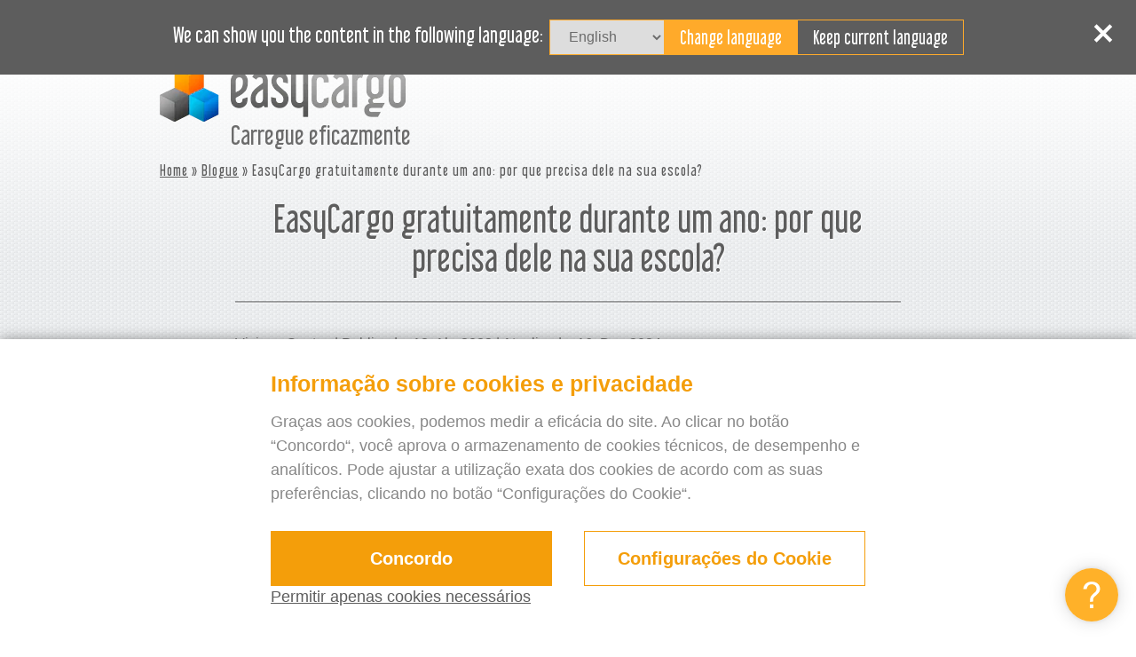

--- FILE ---
content_type: text/html; charset=UTF-8
request_url: https://www.easycargo3d.com/pt-pt/blog/easycargo-gratuitamente-durante-um-ano-por-que-precisa-dele-na-sua-escola/
body_size: 14372
content:
<!DOCTYPE html>
<html class="no-js" lang="pt-PT">

<head>
  <meta charset="utf-8">
  <meta http-equiv="X-UA-Compatible" content="IE=edge">
  <title>
    EasyCargo grátis durante um ano na sua escola | EasyCargo  </title>
  <meta name="viewport" content="width=device-width, initial-scale=1">
  <meta name="author" content="Atlantic, www.atlantic.cz" />

  <style>:root {--easycargoCookieLista: #f49e0a;}</style>
                              <script type="text/javascript">
                                function setConsent(consent) {
                                  const consentMode = {
                                    "functionality_storage": consent.necessary ? "granted" : "denied",
                                    "security_storage": consent.necessary ? "granted" : "denied",
                                    "ad_user_data": consent.marketing ? "granted" : "denied",
                                    "ad_storage": consent.marketing ? "granted" : "denied",
                                    "ad_personalization": consent.marketing ? "granted" : "denied",
                                    "personalization_storage": consent.marketing ? "granted" : "denied",
                                    "analytics_storage": consent.analytics ? "granted" : "denied",
                                    "personalization": consent.preferences ? "granted" : "denied",
                                  };
                                  gtag("consent", "update", consentMode);  
                                  localStorage.setItem("consentMode", JSON.stringify(consentMode));
                                  window.dataLayer.push({"cookies_vykonnostni": consent.analytics ? "1" : "0"});
                                  window.dataLayer.push({"cookies_analyticka": consent.marketing ? "1" : "0"});  
                                  window.dataLayer.push({"event": "cookies-update"});
                                }


                                function hideCookiesBar(){
                                  jQuery(".easycargoCookieLista,.easycargoCookieLista_right").hide();
                                }

                                
                                window.dataLayer = window.dataLayer || [];

            
                                function gtag(){dataLayer.push(arguments);}

                                if(localStorage.getItem("consentMode") === null){
                                  gtag("consent", "default", {
                                      "ad_storage": "denied",
                                      "ad_user_data": "denied",
                                      "analytics_storage": "denied",
                                      "personalization_storage": "denied",
                                      "functionality_storage": "denied",
                                      "security_storage": "denied",
                                  });
                                  document.addEventListener("DOMContentLoaded", function() {
                                    jQuery(".easycargoCookieLista").show();
                                  });
                                  window.dataLayer.push({"cookies_vykonnostni": "0"});
                                  window.dataLayer.push({"cookies_analyticka": "0"});  
                              } else {
                                  gtag("consent", "default", JSON.parse(localStorage.getItem("consentMode")));
                              } 
                              </script><meta name='robots' content='index, follow, max-image-preview:large, max-snippet:-1, max-video-preview:-1' />
<link rel="alternate" hreflang="en" href="https://www.easycargo3d.com/en/blog/easycargo-for-free-for-one-year-why-do-you-need-it-at-your-school/" />
<link rel="alternate" hreflang="es" href="https://www.easycargo3d.com/es/blog/easycargo-gratis-durante-un-ano-por-que-lo-necesita-en-su-escuela/" />
<link rel="alternate" hreflang="de" href="https://www.easycargo3d.com/de/blog/easycargo-ein-jahr-lang-kostenlos-warum-brauchen-sie-es-in-ihrer-schule/" />
<link rel="alternate" hreflang="fr" href="https://www.easycargo3d.com/fr/blog/easycargo-for-free-for-one-year-why-do-you-need-it-at-your-school/" />
<link rel="alternate" hreflang="it" href="https://www.easycargo3d.com/it/blog/easycargo-for-free-for-one-year-why-do-you-need-it-at-your-school/" />
<link rel="alternate" hreflang="pt-pt" href="https://www.easycargo3d.com/pt-pt/blog/easycargo-gratuitamente-durante-um-ano-por-que-precisa-dele-na-sua-escola/" />
<link rel="alternate" hreflang="cs" href="https://www.easycargo3d.com/cs/blog/easycargo-for-free-for-one-year-why-do-you-need-it-at-your-school/" />
<link rel="alternate" hreflang="vi" href="https://www.easycargo3d.com/vi/blog/easycargo-for-free-for-one-year-why-do-you-need-it-at-your-school/" />
<link rel="alternate" hreflang="pl" href="https://www.easycargo3d.com/pl/blog/easycargo-za-darmo-przez-1-rok-dlaczego-twoja-szkola-go-potrzebuje/" />
<link rel="alternate" hreflang="tr" href="https://www.easycargo3d.com/tr/blog/easycargo-bir-yil-boyunca-ucretsiz-okulunuzda-neden-buna-ihtiyaciniz-var/" />
<link rel="alternate" hreflang="hu" href="https://www.easycargo3d.com/hu/blog/easycargo-for-free-for-one-year-why-do-you-need-it-at-your-school/" />
<link rel="alternate" hreflang="sv" href="https://www.easycargo3d.com/sv/blog/easycargo-for-free-for-one-year-why-do-you-need-it-at-your-school/" />
<link rel="alternate" hreflang="fi" href="https://www.easycargo3d.com/fi/blog/easycargo-for-free-for-one-year-why-do-you-need-it-at-your-school/" />
<link rel="alternate" hreflang="ro" href="https://www.easycargo3d.com/ro/blog/easycargo-for-free-for-one-year-why-do-you-need-it-at-your-school/" />
<link rel="alternate" hreflang="ar" href="https://www.easycargo3d.com/ar/blog/easycargo-for-free-for-one-year-why-do-you-need-it-at-your-school/" />
<link rel="alternate" hreflang="ja" href="https://www.easycargo3d.com/ja/blog/easycargo-for-free-for-one-year-why-do-you-need-it-at-your-school/" />
<link rel="alternate" hreflang="ca" href="https://www.easycargo3d.com/ca/blog/easycargo-for-free-for-one-year-why-do-you-need-it-at-your-school/" />
<link rel="alternate" hreflang="x-default" href="https://www.easycargo3d.com/en/blog/easycargo-for-free-for-one-year-why-do-you-need-it-at-your-school/" />

	<!-- This site is optimized with the Yoast SEO Premium plugin v21.7 (Yoast SEO v26.6) - https://yoast.com/wordpress/plugins/seo/ -->
	<title>EasyCargo grátis durante um ano na sua escola | EasyCargo</title>
	<meta name="description" content="Leve o seu ensino para um nível mais elevado o com EasyCargo. Como é que o EasyCargo pode beneficiar os seus alunos com uma ferramenta educativa e prepará-los para o mercado de trabalho?" />
	<link rel="canonical" href="https://www.easycargo3d.com/pt-pt/blog/easycargo-gratuitamente-durante-um-ano-por-que-precisa-dele-na-sua-escola/" />
	<meta property="og:locale" content="pt_PT" />
	<meta property="og:type" content="article" />
	<meta property="og:title" content="EasyCargo gratuitamente durante um ano: por que precisa dele na sua escola?" />
	<meta property="og:description" content="Leve o seu ensino para um nível mais elevado o com EasyCargo. Como é que o EasyCargo pode beneficiar os seus alunos com uma ferramenta educativa e prepará-los para o mercado de trabalho?" />
	<meta property="og:url" content="https://www.easycargo3d.com/pt-pt/blog/easycargo-gratuitamente-durante-um-ano-por-que-precisa-dele-na-sua-escola/" />
	<meta property="og:site_name" content="EasyCargo" />
	<meta property="article:publisher" content="https://www.facebook.com/easycargoloading/" />
	<meta property="article:published_time" content="2023-04-18T10:00:33+00:00" />
	<meta property="article:modified_time" content="2024-12-16T09:38:17+00:00" />
	<meta property="og:image" content="https://www.easycargo3d.com/wp-content/uploads/2023/04/school.jpg" />
	<meta property="og:image:width" content="800" />
	<meta property="og:image:height" content="530" />
	<meta property="og:image:type" content="image/jpeg" />
	<meta name="author" content="Viviane Santos" />
	<meta name="twitter:card" content="summary_large_image" />
	<meta name="twitter:creator" content="@easycargo3d" />
	<meta name="twitter:site" content="@easycargo3d" />
	<script type="application/ld+json" class="yoast-schema-graph">{
	    "@context": "https://schema.org",
	    "@graph": [
	        {
	            "@type": "Article",
	            "@id": "https://www.easycargo3d.com/pt-pt/blog/easycargo-gratuitamente-durante-um-ano-por-que-precisa-dele-na-sua-escola/#article",
	            "isPartOf": {
	                "@id": "https://www.easycargo3d.com/pt-pt/blog/easycargo-gratuitamente-durante-um-ano-por-que-precisa-dele-na-sua-escola/"
	            },
	            "author": {
	                "name": "Viviane Santos",
	                "@id": "https://www.easycargo3d.com/pt-pt/#/schema/person/ebc9e186e8fadbfd4991dc90438fd8cd"
	            },
	            "headline": "EasyCargo gratuitamente durante um ano: por que precisa dele na&nbsp;sua escola?",
	            "datePublished": "2023-04-18T10:00:33+00:00",
	            "dateModified": "2024-12-16T09:38:17+00:00",
	            "mainEntityOfPage": {
	                "@id": "https://www.easycargo3d.com/pt-pt/blog/easycargo-gratuitamente-durante-um-ano-por-que-precisa-dele-na-sua-escola/"
	            },
	            "wordCount": 956,
	            "publisher": {
	                "@id": "https://www.easycargo3d.com/pt-pt/#organization"
	            },
	            "image": {
	                "@id": "https://www.easycargo3d.com/pt-pt/blog/easycargo-gratuitamente-durante-um-ano-por-que-precisa-dele-na-sua-escola/#primaryimage"
	            },
	            "thumbnailUrl": "https://www.easycargo3d.com/wp-content/uploads/2023/04/school.jpg",
	            "articleSection": [
	                "Blog"
	            ],
	            "inLanguage": "pt-PT"
	        },
	        {
	            "@type": "WebPage",
	            "@id": "https://www.easycargo3d.com/pt-pt/blog/easycargo-gratuitamente-durante-um-ano-por-que-precisa-dele-na-sua-escola/",
	            "url": "https://www.easycargo3d.com/pt-pt/blog/easycargo-gratuitamente-durante-um-ano-por-que-precisa-dele-na-sua-escola/",
	            "name": "EasyCargo grátis durante um ano na sua escola | EasyCargo",
	            "isPartOf": {
	                "@id": "https://www.easycargo3d.com/pt-pt/#website"
	            },
	            "primaryImageOfPage": {
	                "@id": "https://www.easycargo3d.com/pt-pt/blog/easycargo-gratuitamente-durante-um-ano-por-que-precisa-dele-na-sua-escola/#primaryimage"
	            },
	            "image": {
	                "@id": "https://www.easycargo3d.com/pt-pt/blog/easycargo-gratuitamente-durante-um-ano-por-que-precisa-dele-na-sua-escola/#primaryimage"
	            },
	            "thumbnailUrl": "https://www.easycargo3d.com/wp-content/uploads/2023/04/school.jpg",
	            "datePublished": "2023-04-18T10:00:33+00:00",
	            "dateModified": "2024-12-16T09:38:17+00:00",
	            "description": "Leve o seu ensino para um nível mais elevado o com EasyCargo. Como é que o EasyCargo pode beneficiar os seus alunos com uma ferramenta educativa e prepará-los para o mercado de trabalho?",
	            "inLanguage": "pt-PT",
	            "potentialAction": [
	                {
	                    "@type": "ReadAction",
	                    "target": [
	                        "https://www.easycargo3d.com/pt-pt/blog/easycargo-gratuitamente-durante-um-ano-por-que-precisa-dele-na-sua-escola/"
	                    ]
	                }
	            ]
	        },
	        {
	            "@type": "ImageObject",
	            "inLanguage": "pt-PT",
	            "@id": "https://www.easycargo3d.com/pt-pt/blog/easycargo-gratuitamente-durante-um-ano-por-que-precisa-dele-na-sua-escola/#primaryimage",
	            "url": "https://www.easycargo3d.com/wp-content/uploads/2023/04/school.jpg",
	            "contentUrl": "https://www.easycargo3d.com/wp-content/uploads/2023/04/school.jpg"
	        },
	        {
	            "@type": "WebSite",
	            "@id": "https://www.easycargo3d.com/pt-pt/#website",
	            "url": "https://www.easycargo3d.com/pt-pt/",
	            "name": "EasyCargo",
	            "description": "Carregue eficazmente",
	            "publisher": {
	                "@id": "https://www.easycargo3d.com/pt-pt/#organization"
	            },
	            "potentialAction": [
	                {
	                    "@type": "SearchAction",
	                    "target": {
	                        "@type": "EntryPoint",
	                        "urlTemplate": "https://www.easycargo3d.com/pt-pt/?s={search_term_string}"
	                    },
	                    "query-input": {
	                        "@type": "PropertyValueSpecification",
	                        "valueRequired": true,
	                        "valueName": "search_term_string"
	                    }
	                }
	            ],
	            "inLanguage": "pt-PT"
	        },
	        {
	            "@type": "Organization",
	            "@id": "https://www.easycargo3d.com/pt-pt/#organization",
	            "name": "EasyCargo - Load efficiently",
	            "alternateName": "EasyCargo",
	            "url": "https://www.easycargo3d.com/pt-pt/",
	            "logo": {
	                "@type": "ImageObject",
	                "inLanguage": "pt-PT",
	                "@id": "https://www.easycargo3d.com/pt-pt/#/schema/logo/image/",
	                "url": "https://www.easycargo3d.com/wp-content/uploads/2025/10/basic-symbol-PNG-display.png",
	                "contentUrl": "https://www.easycargo3d.com/wp-content/uploads/2025/10/basic-symbol-PNG-display.png",
	                "width": 1200,
	                "height": 1200,
	                "caption": "EasyCargo - Load efficiently"
	            },
	            "image": {
	                "@id": "https://www.easycargo3d.com/pt-pt/#/schema/logo/image/"
	            },
	            "sameAs": [
	                "https://www.facebook.com/easycargoloading/",
	                "https://x.com/easycargo3d",
	                "https://www.linkedin.com/showcase/easycargo---load-efficiently",
	                "https://www.youtube.com/channel/UCiDh1rHntQtylTdZu3aWXOw",
	                "https://www.linkedin.com/showcase/easycargo-cargue-efectivamente/"
	            ]
	        },
	        {
	            "@type": "Person",
	            "@id": "https://www.easycargo3d.com/pt-pt/#/schema/person/ebc9e186e8fadbfd4991dc90438fd8cd",
	            "name": "Viviane Santos",
	            "image": {
	                "@type": "ImageObject",
	                "inLanguage": "pt_PT",
	                "@id": "https://www.easycargo3d.com/pt-pt/#/schema/person/image/",
	                "url": "https://secure.gravatar.com/avatar/?s=96&d=mm&r=g",
	                "contentUrl": "https://secure.gravatar.com/avatar/?s=96&d=mm&r=g",
	                "caption": "Viviane Santos"
	            }
	        }
	    ]
	}</script>
	<!-- / Yoast SEO Premium plugin. -->


<link rel='dns-prefetch' href='//ajax.googleapis.com' />
<link rel='dns-prefetch' href='//www.easycargo3d.com' />

  <link rel="preload" as="font" type="font/woff" crossorigin href="https://www.easycargo3d.com/wp-content/themes/easycargo/assets/fonts/libelsuit-regular-webfont.woff?v=1.1">
  <link rel="preload" as="font" type="font/woff2" crossorigin href="https://www.easycargo3d.com/wp-content/themes/easycargo/assets/fonts/libelsuit-regular-webfont.woff2?v=1.1">
  <link rel="preload" as="font" type="font/ttf" crossorigin href="https://www.easycargo3d.com/wp-content/themes/easycargo/assets/fonts/libelsuit-regular-webfont.ttf?v=1.1">
  <link rel="preload" as="image" type="image/svg+xml" crossorigin href="https://www.easycargo3d.com/wp-content/themes/easycargo/assets/fonts/libelsuit-regular-webfont.svg?v=1.1#Libel Suit">
  <link rel="preload" as="style" type="text/css" href="https://www.easycargo3d.com/wp-content/themes/easycargo/assets/css/main.min.css">

  <style id='wp-img-auto-sizes-contain-inline-css' type='text/css'>
img:is([sizes=auto i],[sizes^="auto," i]){contain-intrinsic-size:3000px 1500px}
/*# sourceURL=wp-img-auto-sizes-contain-inline-css */
</style>
<link rel="stylesheet" href="/wp-content/plugins/easycargo-cookie-lista/easycargo-cookie-lista.css?v=3.1&#038;ver=6.9">
<style id='wp-emoji-styles-inline-css' type='text/css'>

	img.wp-smiley, img.emoji {
		display: inline !important;
		border: none !important;
		box-shadow: none !important;
		height: 1em !important;
		width: 1em !important;
		margin: 0 0.07em !important;
		vertical-align: -0.1em !important;
		background: none !important;
		padding: 0 !important;
	}
/*# sourceURL=wp-emoji-styles-inline-css */
</style>
<style id='classic-theme-styles-inline-css' type='text/css'>
/*! This file is auto-generated */
.wp-block-button__link{color:#fff;background-color:#32373c;border-radius:9999px;box-shadow:none;text-decoration:none;padding:calc(.667em + 2px) calc(1.333em + 2px);font-size:1.125em}.wp-block-file__button{background:#32373c;color:#fff;text-decoration:none}
/*# sourceURL=/wp-includes/css/classic-themes.min.css */
</style>
<link rel="stylesheet" href="/wp-content/themes/easycargo/assets/css/main.min.css?ver=4eecb60a72d90608ef98e9adb8bcb4aa">
<link rel="stylesheet" href="/wp-content/themes/easycargo/assets/js/noUiSlider/nouislider.min.css?ver=ad31818119fd5c5211a3c4551d86dc11eacc2e8799997">
<script type="text/javascript" src="//ajax.googleapis.com/ajax/libs/jquery/3.7.1/jquery.min.js" id="jquery-js"></script>
<script>window.jQuery || document.write('<script src="https://www.easycargo3d.com/wp-content/themes/easycargo/assets/js/vendor/jquery-3.7.1.min.js"><\/script>')</script>
<script type="text/javascript" src="/wp-content/themes/easycargo/assets/js/vendor/modernizr-2.7.0.min.js#asyncload" id="modernizr-js"></script>
<script type="text/javascript" src="/wp-content/themes/easycargo/assets/js/custom.js?v=2.0000" id="custom-js"></script>
<meta name="generator" content="WPML ver:4.8.6 stt:5,8,9,1,18,4,3,23,27,28,41,42,45,2,51,54,58;" />
<style>
		#wpadminbar {
			background: #950000;
		}
		#wpadminbar:hover {
  			background: #BA0000;
  		}
	</style>  <link rel="stylesheet" href="https://www.easycargo3d.com/wp-content/themes/easycargo/assets/css/print.css?v=1.93" media="print" />

  <!-- Google Tag Manager -->
  <script>
    (function(w, d, s, l, i) {
      w[l] = w[l] || [];
      w[l].push({
        'gtm.start': new Date().getTime(),
        event: 'gtm.js'
      });
      var f = d.getElementsByTagName(s)[0],
        j = d.createElement(s),
        dl = l != 'dataLayer' ? '&l=' + l : '';
      j.async = true;
      j.src =
        'https://www.googletagmanager.com/gtm.js?id=' + i + dl;
      f.parentNode.insertBefore(j, f);
    })(window, document, 'script', 'dataLayer', 'GTM-NHC6JMX');
  </script>
  <!-- End Google Tag Manager -->

  <link rel="alternate" type="application/rss+xml" title="EasyCargo Feed"
    href="https://www.easycargo3d.com/pt-pt/feed/">
  <link rel="shortcut icon" href="https://www.easycargo3d.com/wp-content/themes/easycargo/assets/img/favicon.ico" />

  <style>
    @font-face {
      font-family: 'Libel Suit';
      src: url('https://www.easycargo3d.com/wp-content/themes/easycargo/assets/fonts/libelsuit-regular-webfont.woff?v=1.1') format('woff'),
        url('https://www.easycargo3d.com/wp-content/themes/easycargo/assets/fonts/libelsuit-regular-webfont.woff2?v=1.1') format('woff2'),
        url('https://www.easycargo3d.com/wp-content/themes/easycargo/assets/fonts/libelsuit-regular-webfont.ttf?v=1.1') format('truetype'),
        url('https://www.easycargo3d.com/wp-content/themes/easycargo/assets/fonts/libelsuit-regular-webfont.svg?v=1.1#Libel Suit') format(' svg');
      font-weight: 400;
      font-style: normal;
      font-display: swap;
    }
  </style>


    <script>
    var enchant = enchant || []
  </script>
  <script src="//platform.enchant.com" data-enchant-messenger-id="7f8d1340" defer></script>
  <script>
    enchant.push(() => {
      setTimeout(() => {
        const style = document.createElement('style')
        style.innerHTML = `
      @media screen and (max-width: 1200px) {
        #enchant-messenger-launcher {
          bottom: 60px !important
        }
      }`
        document.body.appendChild(style)
      }, 1000)
    })
  </script>

      <style>
      .try-iframe {
    padding-top: 0px;
}

@media (min-width: 992px){
.navbar-default .navbar-nav>li>a{
font-size: 14px;
padding-right: 13px;
line-height: 26px;
}
}

@media (min-width: 768px) and (max-width: 992px){
.navbar-default .navbar-nav>li>a {
font-size: 10.6px;
padding-right: 10px;
}
}

.hp-video .main-buttons .button {
font-size: 1.70em;
}

.hp-video .main-buttons .button .icon {
    max-width: 64px;
}    </style>
  </head>

<body class="wp-singular post-template-default single single-post postid-48508 single-format-standard wp-theme-easycargo easycargo-gratuitamente-durante-um-ano-por-que-precisa-dele-na-sua-escola">


  
  <!-- Google Tag Manager (noscript) -->
  <noscript><iframe src="https://www.googletagmanager.com/ns.html?id=GTM-NHC6JMX" height="0" width="0" style="display:none;visibility:hidden"></iframe></noscript>
  <!-- End Google Tag Manager (noscript) -->
  
  <a class="print-logo" href="https://www.easycargo3d.com/pt-pt/" style="display:none;">
    <img class="logo-img" src="https://www.easycargo3d.com/wp-content/webp-express/webp-images/themes/easycargo/assets/img/logo.png.webp" title="EasyCargo" alt="" >
    <span class="slogan">Carregue eficazmente</span>
  </a>
  
  

  <!--[if lt IE 8]>
    <div class="alert alert-warning">
      You are using an <strong>outdated</strong> browser. Please <a href="http://browsehappy.com/">upgrade your browser</a> to improve your experience.    </div>
  <![endif]-->

  <div class="topContainer">
  <div class="alertContainer">
    <div id="closeButtonAlert" class="closeButton">
      <div class="closeLine line1"></div>
      <div class="closeLine line2"></div>
    </div>
  </div>

  <div class="languageBar" id="languageBar">
    <div class="container centerContainer">
      <label for="languageRedirects" id="languageRedirectsText">We can show you the content in the language</label>
      <select name="languageRedirects" id="languageRedirects">
      </select>
      <br><br>
      <input id="changeLang" type="submit" value="Change language">
      <div id="keepLang" class="keepLang button">Keep language</div>
    </div>
    <div id="closeButton" class="closeButton"><span class="close"></span></div>
  </div>
</div>

<header class="banner navbar navbar-default navbar-static-top" id="navbar" role="banner">
  <div class="container">
    <nav class="collapse navbar-collapse" role="navigation">
      <div class="buttons col-sm-12">
        
                <a class="login button" href="https://go.easycargo3d.com/Authentication/LogIn?lang=Portuguese">Iniciar sessão</a>

                <a class="sign button" href="/pt-pt/experimente-a-versao-completa/">Inscrever-se</a>

        <div class="languages">
          <div class="lang active">
            <span class="text">PT-PT</span>
                        <span class="flag"><img src="https://www.easycargo3d.com/wp-content/themes/easycargo/assets/img/lang.svg?v=1.2" title="" alt="PT-PT" /></span>          </div>

          <ul class="sublanguages">
            <li>
                          <a class="text-lang" href="https://www.easycargo3d.com/en/blog/easycargo-for-free-for-one-year-why-do-you-need-it-at-your-school/">
                            <span class="text">English</span>
                          </a>
                        </li><li>
                          <a class="text-lang" href="https://www.easycargo3d.com/es/blog/easycargo-gratis-durante-un-ano-por-que-lo-necesita-en-su-escuela/">
                            <span class="text">Español</span>
                          </a>
                        </li><li>
                          <a class="text-lang" href="https://www.easycargo3d.com/de/blog/easycargo-ein-jahr-lang-kostenlos-warum-brauchen-sie-es-in-ihrer-schule/">
                            <span class="text">Deutsch</span>
                          </a>
                        </li><li>
                          <a class="text-lang" href="https://www.easycargo3d.com/fr/blog/easycargo-for-free-for-one-year-why-do-you-need-it-at-your-school/">
                            <span class="text">Français</span>
                          </a>
                        </li><li>
                          <a class="text-lang" href="https://www.easycargo3d.com/it/blog/easycargo-for-free-for-one-year-why-do-you-need-it-at-your-school/">
                            <span class="text">Italiano</span>
                          </a>
                        </li><li>
                          <a class="text-lang" href="https://www.easycargo3d.com/cs/blog/easycargo-for-free-for-one-year-why-do-you-need-it-at-your-school/">
                            <span class="text">Čeština</span>
                          </a>
                        </li><li>
                          <a class="text-lang" href="https://www.easycargo3d.com/vi/blog/easycargo-for-free-for-one-year-why-do-you-need-it-at-your-school/">
                            <span class="text">Tiếng Việt</span>
                          </a>
                        </li><li>
                          <a class="text-lang" href="https://www.easycargo3d.com/pl/blog/easycargo-za-darmo-przez-1-rok-dlaczego-twoja-szkola-go-potrzebuje/">
                            <span class="text">Polski</span>
                          </a>
                        </li><li>
                          <a class="text-lang" href="https://www.easycargo3d.com/tr/blog/easycargo-bir-yil-boyunca-ucretsiz-okulunuzda-neden-buna-ihtiyaciniz-var/">
                            <span class="text">Türkçe</span>
                          </a>
                        </li><li>
                          <a class="text-lang" href="https://www.easycargo3d.com/hu/blog/easycargo-for-free-for-one-year-why-do-you-need-it-at-your-school/">
                            <span class="text">Magyar</span>
                          </a>
                        </li><li>
                          <a class="text-lang" href="https://www.easycargo3d.com/sv/blog/easycargo-for-free-for-one-year-why-do-you-need-it-at-your-school/">
                            <span class="text">Svenska</span>
                          </a>
                        </li><li>
                          <a class="text-lang" href="https://www.easycargo3d.com/fi/blog/easycargo-for-free-for-one-year-why-do-you-need-it-at-your-school/">
                            <span class="text">Suomi</span>
                          </a>
                        </li><li>
                          <a class="text-lang" href="https://www.easycargo3d.com/ro/blog/easycargo-for-free-for-one-year-why-do-you-need-it-at-your-school/">
                            <span class="text">Română</span>
                          </a>
                        </li><li>
                          <a class="text-lang" href="https://www.easycargo3d.com/ar/blog/easycargo-for-free-for-one-year-why-do-you-need-it-at-your-school/">
                            <span class="text">العربية</span>
                          </a>
                        </li><li>
                          <a class="text-lang" href="https://www.easycargo3d.com/ja/blog/easycargo-for-free-for-one-year-why-do-you-need-it-at-your-school/">
                            <span class="text">日本語</span>
                          </a>
                        </li><li>
                          <a class="text-lang" href="https://www.easycargo3d.com/ca/blog/easycargo-for-free-for-one-year-why-do-you-need-it-at-your-school/">
                            <span class="text">Català</span>
                          </a>
                        </li>          </ul>

        </div>

        <script type="text/javascript">
          $('.languages .active').click(function() {
            $('.languages ul').slideToggle();
          });
        </script>
      </div>

      <ul id="menu-hlavni-menu-portugalstina-portugalsko" class="nav navbar-nav"><li class="menu-videos"><a href="https://www.easycargo3d.com/pt-pt/videos-tutoriais/">Vídeos</a></li>
<li class="menu-precos"><a href="https://www.easycargo3d.com/pt-pt/precos/">Preços</a></li>
<li class="menu-casos-de-sucesso"><a href="https://www.easycargo3d.com/pt-pt/use-cases/">Casos de sucesso</a></li>
<li class="menu-jornal"><a href="https://www.easycargo3d.com/pt-pt/jornal/">Jornal</a></li>
<li class="menu-blogue"><a href="https://www.easycargo3d.com/pt-pt/blogue/">Blogue</a></li>
<li class="menu-precisa-de-ajuda"><a href="https://www.easycargo3d.com/pt-pt/precisa-de-ajuda/">Precisa de ajuda?</a></li>
</ul>    </nav>

    <div class="navbar-header">
      <button type="button" class="navbar-toggle" data-toggle="collapse" data-target=".navbar-collapse" onclick="$('.navbar-default .languages .lang img').hide(); $('.navbar-default .languages .lang img').slideToggle(30);">
        <span class="sr-only">Toggle navigation</span>
        <span class="icon-bar"></span>
        <span class="icon-bar"></span>
        <span class="icon-bar"></span>
      </button>

      <a class="logo" href="https://www.easycargo3d.com/pt-pt/">
        <img class="logo-img" src="https://www.easycargo3d.com/wp-content/webp-express/webp-images/themes/easycargo/assets/img/logo.png.webp" title="EasyCargo" alt="">
                <span class="slogan" style="font-size:1.74708em">Carregue eficazmente</span>
      </a>
    </div>
  </div>
</header>
  <div class="wrap" id="wrap" role="document">
    <div class="content">
      <main class="main" role="main">
        
  <article class="container">
    <div id="breadcrumbs">
            <a href="https://www.easycargo3d.com/pt-pt/">Home</a>
       » <a href="https://www.easycargo3d.com/pt-pt/blogue/">Blogue</a>      » EasyCargo gratuitamente durante um ano: por que precisa dele na&nbsp;sua escola?    </div>




    

    
          <article class="blog-article small-blog-article">
        <div class="page-header">
  <h1 class="title">
    EasyCargo gratuitamente durante um ano: por que precisa dele na&nbsp;sua escola?  </h1>
</div>
                        <div class="blog-date">
          Viviane Santos | Publicado: 18. Abr 2023 | Atualizado: 16. Dez 2024        </div>
        <div class="clear"></div>
        <div class="content"><p><b>A logística é uma área competitiva. Com a&nbsp;crescente procura de profissionais qualificados nesta área, é crucial que as instituições de ensino integrem programas de software de logística no seu plano educativo. Quais são os benefícios da utilização do&nbsp;EasyCargo nas escolas, provavelmente irá se&nbsp;questionar? Também pode perguntar como a&nbsp;sua instituição de ensino pode tirar partido dos preços especiais e dos materiais exclusivos do&nbsp;EasyCargo para melhorar a&nbsp;experiência de aprendizagem dos seus alunos.</b></p>
<p>&nbsp;</p>
<p><img fetchpriority="high" decoding="async" class="border-image alignnone wp-image-48080 size-full" title="Licença EasyCargo para escola" src="https://www.easycargo3d.com/wp-content/webp-express/webp-images/uploads/2023/04/school.jpg.webp" alt="Licença EasyCargo para escola" width="800" height="530" srcset="https://www.easycargo3d.com/wp-content/webp-express/webp-images/uploads/2023/04/school.jpg.webp 800w,  https://www.easycargo3d.com/wp-content/webp-express/webp-images/uploads/2023/04/school-200x133.jpg.webp 200w,  https://www.easycargo3d.com/wp-content/webp-express/webp-images/uploads/2023/04/school-400x265.jpg.webp 400w,  https://www.easycargo3d.com/wp-content/webp-express/webp-images/uploads/2023/04/school-500x331.jpg.webp 500w,  https://www.easycargo3d.com/wp-content/webp-express/webp-images/uploads/2023/04/school-300x199.jpg.webp 300w,  https://www.easycargo3d.com/wp-content/webp-express/webp-images/uploads/2023/04/school-768x509.jpg.webp 768w" sizes="(max-width: 800px) 100vw, 800px" /></p>
<p style="text-align: center;"><span style="font-size: 10pt;">Fonte: www.canva.com</span></p>
<h2><span style="font-weight: 400;">Como funciona o&nbsp;software EasyCargo?</span></h2>
<p><span style="font-weight: 400;">EasyCargo é um web-based software que auxilia </span><b>planear o&nbsp;carregamento de camiões e contentores, calcular a&nbsp;distribuição ideal da carga</b><span style="font-weight: 400;"> no espaço de carga selecionado. Se&nbsp;o utilizar corretamente, pode otimizar o&nbsp;seu plano de carga e maximizar a&nbsp;eficiência dos carregamentos. Dessa forma, é possível </span><b>ter a&nbsp;logística da sua empresa totalmente sob controlo </b><span style="font-weight: 400;">facilmente, uma vez que o&nbsp;EasyCargo é um software intuitivo e de fácil utilização.</span></p>
<p><span style="font-weight: 400;">O EasyCargo também dispõe de uma </span><b>visualização 3D única de contentores que</b><span style="font-weight: 400;"> o&nbsp;ajuda durante o&nbsp;carregamento e oferece uma representação realista da sua carga. Com esta funcionalidade, pode alcançar de forma intuitiva todo o&nbsp;potencial do&nbsp;camião ou do&nbsp;contentor.</span></p>
<h2><span style="font-weight: 400;">Por que é importante ensinar programas de logística nas escolas?</span></h2>
<p><span style="font-weight: 400;">No setor da logística cria muitas oportunidades de emprego em todo o&nbsp;mundo. Recentemente, a&nbsp;logística <b> cresceu no sistema educativo </b>e as escolas reconhecem a&nbsp;sua importância para o&nbsp;futuro dos estudantes. Ao utilizar o&nbsp;software de logística como uma ferramenta educacional, <b>os estudantes adquirem competências e conhecimentos valiosos </b>que lhes servirão em uma variedade de setores.</span></p>
<h3><span style="font-weight: 400;">A Importância de viver algo na&nbsp;prática</span></h3>
<p><span style="font-weight: 400;">Os programas de software de logística são utilizados em muitos setores, não apenas na&nbsp;logística. Isso torna-os altamente </span><b>relevantes para as carreiras dos estudantes</b><span style="font-weight: 400;"> e seus </span><b>cargos no mercado de trabalho</b><span style="font-weight: 400;">. Ao utilizar estes programas nas escolas, os professores podem ajudar </span><b>os estudantes desenvolverem competências práticas </b><span style="font-weight: 400;">que podem utilizar mais tarde na&nbsp;vida real.</span></p>
<h3><span style="font-weight: 400;">Competências tecnológicas</span></h3>
<p><span style="font-weight: 400;">Embora o&nbsp;EasyCargo utilize tecnologia avançada, não é um programa complicado de utilizar. Enquanto os alunos aprendem a&nbsp;utilizar o&nbsp;software, simultaneamente </span><b>aprofundam os seus conhecimentos e competências tecnológicas.</b></p>
<h3><span style="font-weight: 400;">Capacidade de resolução de problemas</span></h3>
<p><span style="font-weight: 400;">O trabalho em logística implica lidar com </span><b>desafios inesperados e resolução de problemas complexos</b><span style="font-weight: 400;">. Ao ensinar com o&nbsp;EasyCargo nas escolas, os educadores podem ajudar os alunos a&nbsp;desenvolver o&nbsp;pensamento crítico e as competências de resolução de problemas que podem aplicar a&nbsp;uma variedade de situações do&nbsp;seu cotidiano</span><b> profissional em muitos setores.</b></p>
<h2><span style="font-weight: 400;">Tarefas no EasyCargo</span></h2>
<p><span style="font-weight: 400;">Mas quais são as atividades práticas que os alunos realmente fazem na&nbsp;aplicação EasyCargo? Porque o</span><b> software não é diferente daquele que os especialistas em logística utilizam </b><span style="font-weight: 400;">no dia a&nbsp;dia, os alunos podem utilizar todas as suas funcionalidades. Destacamos este fato porque</span><b> ter uma noção dos recursos de trabalho da vida real </b><span style="font-weight: 400;">é crucial, na&nbsp;nossa opinião.</span></p>
<p><span style="font-weight: 400;">Quais são </span><b>as tarefas específicas que os alunos realizam</b><span style="font-weight: 400;"> nas suas aulas? Fizemos essa pergunta às escolas que participam no programa EasyCargo para escolas. Abaixo alguns exemplos do&nbsp;que fazem:</span></p>
<ul>
<li style="font-weight: 400;" aria-level="1"><span style="font-weight: 400;">resolução de exercícios sobre carga paletizada para o&nbsp;camião</span></li>
<li style="font-weight: 400;" aria-level="1"><span style="font-weight: 400;">cenários de carregamento</span></li>
<li style="font-weight: 400;" aria-level="1"><span style="font-weight: 400;">procurar a&nbsp;ocupação máxima tanto do&nbsp;peso quanto do&nbsp;volume dos modais</span></li>
<li style="font-weight: 400;" aria-level="1"><span style="font-weight: 400;">otimização do&nbsp;carregamento de um CNTR de 20 pés com itens diversos</span></li>
<li style="font-weight: 400;" aria-level="1"><span style="font-weight: 400;">carregamento e importação de carga por Excel</span></li>
<li style="font-weight: 400;" aria-level="1"><span style="font-weight: 400;">preencher um contentor com itens de dimensões e pesos diversos</span></li>
</ul>
<h2><span style="font-weight: 400;">Licença do&nbsp;EasyCargo para escolas</span></h2>
<p><span style="font-weight: 400;">Apesar de o&nbsp;software ser o&nbsp;mesmo que os nossos clientes utilizam, decidimos </span><b>oferecer uma oferta especial para escolas e universidades</b><span style="font-weight: 400;">. EasyCargo oferece para os professores </span><b>teste gratuito de um ano</b><span style="font-weight: 400;">, o&nbsp;que lhes permite integrá-lo no seu plano de estudo e tê-lo totalmente pronto para o&nbsp;ano letivo. Os estudantes também não ficam de fora, é oferecido um teste gratuito de 30 dias para descobrirem se&nbsp;gostam da sua interface.</span></p>
<p><span style="font-weight: 400;">Se a&nbsp;escola decidir adquirir a&nbsp;licença após o&nbsp;período de teste, o&nbsp;EasyCargo oferece preços especiais, bem como </span><a href="https://www.easycargo3d.com/pt-pt/journal/exercicios-nao-so-para-as-escolas/" target="_blank" rel="noopener"><span style="font-weight: 400;">exercícios especiais</span></a><span style="font-weight: 400;"> para professores e alunos que</span><b> realçar as funcionalidades úteis do&nbsp;programa</b><span style="font-weight: 400;"> em um formato passo-a-passo. Estes exercícios só estão disponíveis para os membros do&nbsp;programa EasyCargo para escolas.</span></p>
<h2>Escolas que utilizam EasyCargo</h2>
<p><span style="font-weight: 400;">Temos orgulho em dizer que todas as escolas que fazem parte do&nbsp;nosso programa são </span><a href="https://www.easycargo3d.com/pt-pt/journal/o-easycargo-e-uma-ferramenta-util-para-a-aprendizagem-de-planeamento-de-carga-nas-escolas/" target="_blank" rel="noopener"><span style="font-weight: 400;">satisfeitos e 100% dos professores o&nbsp;recomendariam</span></a><span style="font-weight: 400;"> para os seus colegas. </span><b>Mais de  </b><a href="https://www.easycargo3d.com/pt-pt/blog/mais-de-90-escolas-utilizam-o-easycargo-como-uma-ferramenta-educacional-quais-beneficios-desfrutam/" target="_blank" rel="noopener"><b>200 escolas usam EasyCargo</b></a> <span style="font-weight: 400;">e este número continua a&nbsp;crescer. Uma das escolas que implementou o&nbsp;EasyCargo no seu currículo é a&nbsp;escola secundária IES Albujaira em Huércal Overa, Espanha. Os seus</span><b> os alunos têm acesso a&nbsp;recursos valiosos </b><span style="font-weight: 400;">que os ajudará a&nbsp;desenvolver competências essenciais na&nbsp;área de gestão logística. Ao utilizar a&nbsp;nossa aplicação, o&nbsp;IES Albujaira está a&nbsp;preparar os seus alunos para carreiras de sucesso em uma vasta gama de indústrias.</span></p>
<h2><img decoding="async" class="border-image alignnone wp-image-48097 size-full" title="EasyCargo e alunos" src="https://www.easycargo3d.com/wp-content/webp-express/webp-images/uploads/2023/04/students.jpg.webp" alt="EasyCargo e alunos" width="940" height="788" srcset="https://www.easycargo3d.com/wp-content/webp-express/webp-images/uploads/2023/04/students.jpg.webp 940w,  https://www.easycargo3d.com/wp-content/webp-express/webp-images/uploads/2023/04/students-200x168.jpg.webp 200w,  https://www.easycargo3d.com/wp-content/webp-express/webp-images/uploads/2023/04/students-400x335.jpg.webp 400w,  https://www.easycargo3d.com/wp-content/webp-express/webp-images/uploads/2023/04/students-500x419.jpg.webp 500w,  https://www.easycargo3d.com/wp-content/webp-express/webp-images/uploads/2023/04/students-300x251.jpg.webp 300w,  https://www.easycargo3d.com/wp-content/webp-express/webp-images/uploads/2023/04/students-768x644.jpg.webp 768w" sizes="(max-width: 940px) 100vw, 940px" /></h2>
<p style="text-align: center;"><span style="font-size: 10pt;">Fonte: IES Albujaira</span></p>
<h2><span style="font-weight: 400;">Quero o&nbsp;EasyCargo na&nbsp;minha escola</span></h2>
<p><span style="font-weight: 400;">Se quiser adquirir uma licença para a&nbsp;sua instituição de ensino, </span><b>não hesite em contactar-nos em </b><a href="mailto:education@easycargo3d.com" target="_blank" rel="noopener"><b>education@easycargo3d.com</b></a><span style="font-weight: 400;">. A&nbsp;nossa equipa irá encontrar a&nbsp;oferta mais adequada às suas necessidades. EasyCargo é uma excelente opção para </span><b>preparar os seus alunos para as suas futuras carreiras</b><span style="font-weight: 400;">, uma vez que é amplamente utilizado por mais de mil empresas ao redor do&nbsp;mundo.</span></p>
</div>
          
<div class="share-box">
  <span class="box-text"> Compartilhar</span> 
  <a class="fb" href="#" onclick="shareOnFB('https://www.easycargo3d.com/pt-pt/blog/easycargo-gratuitamente-durante-um-ano-por-que-precisa-dele-na-sua-escola/',''); return false;"><img src="https://www.easycargo3d.com/wp-content/themes/easycargo/assets/img/facebook_share.svg" alt=" Compartilhar Facebook" title=" Compartilhar Facebook" /></a>
  <a class="li" href="#" onclick="shareOnLi('https://www.easycargo3d.com/pt-pt/blog/easycargo-gratuitamente-durante-um-ano-por-que-precisa-dele-na-sua-escola/'); return false;"><img src="https://www.easycargo3d.com/wp-content/themes/easycargo/assets/img/linkedin_share.svg" alt=" Compartilhar LinkedIn" title=" Compartilhar LinkedIn" /></a>
</div>        <div class="clear"></div>
        <hr class="line" />
      </article>
    

      </article>
      </main><!-- /.main -->           
    </div><!-- /.content -->
  </div><!-- /.wrap -->
  


  <footer class="site-footer" role="contentinfo">
  <div class="container">
    <div class="row">
      <div class="col-sm-4 box menu-box">
        <ul id="menu-menu-v-paticce-1-portugalstina-portugalsko" class="menu"><li class="menu-home"><a href="https://www.easycargo3d.com/pt-pt/">Home</a></li>
<li class="menu-videos-tutoriais"><a href="https://www.easycargo3d.com/pt-pt/videos-tutoriais/">Vídeos tutoriais</a></li>
<li class="menu-precos"><a href="https://www.easycargo3d.com/pt-pt/precos/">Preços</a></li>
<li class="menu-faq"><a href="https://ajuda.easycargo3d.com/category/74/perguntas-frequentes-faq">FAQ</a></li>
<li class="menu-jornal"><a href="https://www.easycargo3d.com/pt-pt/jornal/">Jornal</a></li>
<li class="menu-blogue"><a href="https://www.easycargo3d.com/pt-pt/blogue/">Blogue</a></li>
<li class="menu-precisa-de-ajuda"><a href="https://www.easycargo3d.com/pt-pt/precisa-de-ajuda/">Precisa de ajuda?</a></li>
<li class="menu-contactos"><a href="https://ajuda.easycargo3d.com/contact">Contactos</a></li>
</ul>      </div>

      <div class="col-sm-4 box menu-box">
        <ul id="menu-menu-v-paticce-2-portugalstina-portugalsko" class="menu"><li class="menu-teste-gratuitamente-por-10-dias-o-software-easycargo-para-o-planeamento-de-carga-em-camioes-e-contentores"><a href="https://www.easycargo3d.com/pt-pt/experimente-a-versao-completa/">Teste gratuitamente por 10 dias o&nbsp;software EasyCargo para o&nbsp;planeamento de carga em camiões e contentores</a></li>
<li class="menu-como-ordenar-licencas-e-bilhetes"><a href="https://www.easycargo3d.com/pt-pt/1-2-3-e-ja-esta-ordenado/">Como ordenar licenças e bilhetes?</a></li>
<li class="menu-easycargo-para-as-escolas"><a href="https://www.easycargo3d.com/pt-pt/educational-licencing-for-load-planning/">EasyCargo para as escolas</a></li>
<li class="menu-api-informacoes-exemplos"><a href="https://s1.easycargo3d.com/Content/Documentation/Api/v1/index.htm">API informações &#038; exemplos</a></li>
<li class="menu-folhetos"><a href="https://www.easycargo3d.com/pt-pt/folhetos/">Folhetos</a></li>
<li class="menu-sobre-nos"><a href="https://www.easycargo3d.com/pt-pt/sobre-nos/">Sobre nós</a></li>
<li class="menu-release-notes"><a href="https://www.easycargo3d.com/pt-pt/release-notes/">Release notes</a></li>
<li class="menu-loja-online"><a href="https://www.easycargo3d.com/pt-pt/e-shop/">Loja online</a></li>
<li class="menu-termos-e-condicoes"><a href="https://www.easycargo3d.com/pt-pt/termos-e-condicoes/">Termos e Condições</a></li>
<li class="menu-privacy-policy"><a href="https://www.easycargo3d.com/pt-pt/privacy-policy/">Privacy Policy</a></li>
</ul>      </div>

      <div class="col-sm-4 text-box">
        <div class="text"><p>Bee Interactive s.r.o.<br />
U Pekarky 484/1a<br />
180 00 Prague 8 &#8211; Liben<br />
Czech Republic</p>
<div style="width: 100%; padding: 0px; margin: 0px; margin-bottom: 10px; margin-top: -10px;"><img loading="lazy" decoding="async" class="alignnone wp-image-55631" src="https://www.easycargo3d.com/wp-content/uploads/2023/11/whatsapp_white.svg" alt="Converse conosco no WhatsApp" width="20" height="20" /> <a href="https://wa.me/447366490443"><span style="font-size: 10pt;">Converse conosco no WhatsApp</span></a></div>
</div>
                  <div class="social">
                          <a href="https://www.facebook.com/easycargoloading/" target="_blank">
                <img class="icon" alt="facebook - EasyCargo" title="facebook - EasyCargo" src="https://www.easycargo3d.com/wp-content/themes/easycargo/assets/img/facebook_footer.svg">
              </a>
                          <a href="https://www.youtube.com/user/EasyCargoLoading" target="_blank">
                <img class="icon" alt="youtube - EasyCargo" title="youtube - EasyCargo" src="https://www.easycargo3d.com/wp-content/themes/easycargo/assets/img/youtube_footer.svg">
              </a>
                          <a href="https://www.linkedin.com/showcase/easycargo---load-efficiently" target="_blank">
                <img class="icon" alt="linkedin - EasyCargo" title="linkedin - EasyCargo" src="https://www.easycargo3d.com/wp-content/themes/easycargo/assets/img/linkedin_footer.svg">
              </a>
                          <a href="https://x.com/easycargo3d" target="_blank">
                <img class="icon" alt="x - EasyCargo" title="x - EasyCargo" src="https://www.easycargo3d.com/wp-content/themes/easycargo/assets/img/x_footer.svg">
              </a>
                          <a href="https://www.instagram.com/easycargoloading/" target="_blank">
                <img class="icon" alt="instagram - EasyCargo" title="instagram - EasyCargo" src="https://www.easycargo3d.com/wp-content/themes/easycargo/assets/img/instagram_footer.svg">
              </a>
                      </div>
              </div>

    </div>
  </div>
</footer>


<div class="fixed-footer">
  <div class="container">
    <div class="body">
                        <a class="button button-1 yellow" href="/pt-pt/experimente-a-versao-completa/">
            <span class="text-1">Tente agora!</span>
            <span class="text-2">Tente agora!</span>
                      </a>
                  <a class="button button-2 blue with-icon" href="/pt-pt/videos-tutoriais/">
            <span class="text-1">Como funciona?</span>
            <span class="text-2">Ver vídeos</span>
            <span class="icon"><img src="https://www.easycargo3d.com/wp-content/webp-express/webp-images/uploads/2019/02/watch_video_small.png.webp" alt="" title="" /></span>          </a>
              
      <a class="back-top" onclick="$('html, body').animate({ scrollTop: $('body').offset().top }, 500); return false;" href="#"></a>
    </div>
  </div>
</div>





<script type="speculationrules">
{"prefetch":[{"source":"document","where":{"and":[{"href_matches":"/pt-pt/*"},{"not":{"href_matches":["/wp-*.php","/wp-admin/*","/wp-content/uploads/*","/wp-content/*","/wp-content/plugins/*","/wp-content/themes/easycargo/*","/pt-pt/*\\?(.+)"]}},{"not":{"selector_matches":"a[rel~=\"nofollow\"]"}},{"not":{"selector_matches":".no-prefetch, .no-prefetch a"}}]},"eagerness":"conservative"}]}
</script>
<div class="easycargoCookieLista" style="display:none;">
    <div class="easycargoCookieLista__main-body">
    <div class="easycargoCookieLista__leftColumn">
    <div class="easycargoCookieLista__main-title">Informação sobre cookies e privacidade</div>
    <div class="easycargoCookieLista__main-text">Graças aos cookies, podemos medir a eficácia do site. Ao clicar no botão “Concordo“, você aprova o armazenamento de cookies técnicos, de desempenho e analíticos. Pode ajustar a utilização exata dos cookies de acordo com as suas preferências, clicando no botão “Configurações do Cookie“.</div>
    </div>
    <div class="easycargoCookieLista__rightColumn">
    <div class="easycargoCookieLista__buttons">
    <div class="easycargoCookieLista__button easycargoCookieLista__button--primary"><span>Concordo</span></div>
    <div class="easycargoCookieLista__button easycargoCookieLista__button--settings"><span>Configurações do Cookie</span></div>
    </div>
    <a href="#" class="technical">Permitir apenas cookies necessários</a>
    </div>
    </div>
    </div><div class="easycargoCookieLista_right">
    <div class="easycargoCookieLista_right__body">
    <div class="easycargoCookieLista_right__body__title">Configurações do Cookie</div>
    <div class="easycargoCookieLista_right__body__subtitle">Informação sobre os cookies</div>
    <div class="easycargoCookieLista_right__body__text">Os cookies são utilizados para melhorar os sites, exibir conteúdo personalizado, e analisar os dados dos visitantes. Os cookies técnicos são necessários para o funcionamento do site. Ao acessar o site, o utilizador concorda com o seu uso.</div>

    <div class="easycargoCookieLista_right__box" data-id="cookies">                   
    <div class="easycargoCookieLista_right__box__name">
    <div class="easycargoCookieLista_right__box__arrow"><svg xmlns="http://www.w3.org/2000/svg" width="13.247" height="8.555" viewBox="0 0 13.247 8.555"><path id="Icon_awesome-angle-down" data-name="Icon awesome-angle-down" d="M5.92,19,.288,13.372a.99.99,0,0,1,0-1.4l.936-.936a.99.99,0,0,1,1.4,0L6.62,15.024l3.992-3.992a.99.99,0,0,1,1.4,0l.936.936a.99.99,0,0,1,0,1.4L7.32,19A.985.985,0,0,1,5.92,19Z" transform="translate(0.004 -10.74)" fill="#46b14b"/></svg></div>
    Cookies técnico
    <div class="easycargoCookieLista_right__box__switcher easycargoCookieLista_right__box__switcher--active easycargoCookieLista_right__box__switcher--always">
    <span class="alwaysText"> sempre permitido</span>
    </div>
    </div>
    <div class="easycargoCookieLista_right__box__text">
    Fornecem funções essenciais do site, tais como segurança, gerenciamento de rede, acessibilidade, e estatísticas básicas de uso. Pode desligar os cookies técnicos nas definições do seu navegador, mas isto pode prejudicar a funcionalidade do mesmo.
    </div>
    </div>

    <div class="easycargoCookieLista_right__box" data-id="power">                   
    <div class="easycargoCookieLista_right__box__name">
    <div class="easycargoCookieLista_right__box__arrow"><svg xmlns="http://www.w3.org/2000/svg" width="13.247" height="8.555" viewBox="0 0 13.247 8.555"><path id="Icon_awesome-angle-down" data-name="Icon awesome-angle-down" d="M5.92,19,.288,13.372a.99.99,0,0,1,0-1.4l.936-.936a.99.99,0,0,1,1.4,0L6.62,15.024l3.992-3.992a.99.99,0,0,1,1.4,0l.936.936a.99.99,0,0,1,0,1.4L7.32,19A.985.985,0,0,1,5.92,19Z" transform="translate(0.004 -10.74)" fill="#46b14b"/></svg></div>
    Cookies de desempenho
    <div class="easycargoCookieLista_right__box__switcher">
    <span class="easycargoCookieLista_right__box__switcher__left"></span>
    <span class="easycargoCookieLista_right__box__switcher__right"></span>
    <span class="easycargoCookieLista_right__box__switcher__switch"></span>
    </div>
    </div>
    <div class="easycargoCookieLista_right__box__text">
    Eles permitem exibir conteúdo relevante, ofertas e anúncios personalizados com base nos seus interesses nesta página, em sites de terceiros e em redes sociais.
    </div>
    </div>
    <div class="easycargoCookieLista_right__box" data-id="analytics">                   
    <div class="easycargoCookieLista_right__box__name">
    <div class="easycargoCookieLista_right__box__arrow"><svg xmlns="http://www.w3.org/2000/svg" width="13.247" height="8.555" viewBox="0 0 13.247 8.555"><path id="Icon_awesome-angle-down" data-name="Icon awesome-angle-down" d="M5.92,19,.288,13.372a.99.99,0,0,1,0-1.4l.936-.936a.99.99,0,0,1,1.4,0L6.62,15.024l3.992-3.992a.99.99,0,0,1,1.4,0l.936.936a.99.99,0,0,1,0,1.4L7.32,19A.985.985,0,0,1,5.92,19Z" transform="translate(0.004 -10.74)" fill="#46b14b"/></svg></div>
    Cookies analíticos
    <div class="easycargoCookieLista_right__box__switcher">
    <span class="easycargoCookieLista_right__box__switcher__left"></span>
    <span class="easycargoCookieLista_right__box__switcher__right"></span>
    <span class="easycargoCookieLista_right__box__switcher__switch"></span>
    </div>
    </div>
    <div class="easycargoCookieLista_right__box__text">
    Ferramentas de outros fornecedores (como o Google Analytics) melhoram a forma como os sites funcionam com informações sobre o uso. Os cookies recolhem esta informação de uma forma que não permite uma identificação direta do utilizador.
    </div>
    </div>
    <div class="easycargoCookieLista__buttons__area">
    <div class="easycargoCookieLista__buttons">
    <div class="easycargoCookieLista__button easycargoCookieLista__button--primary"><span>Concordo</span></div>
    <div class="easycargoCookieLista__button easycargoCookieLista__button--saveSettings"><span>Salvar definições</span></div>
    </div>
    </div>
    </div>
    </div><script type="text/javascript">
    jQuery(".easycargoCookieLista_right__box__switcher__left").click(function(){
      jQuery(this).closest(".easycargoCookieLista_right__box__switcher").removeClass("easycargoCookieLista_right__box__switcher--active");
      });

      jQuery(".easycargoCookieLista_right__box__switcher__right").click(function(){
        jQuery(this).closest(".easycargoCookieLista_right__box__switcher").addClass("easycargoCookieLista_right__box__switcher--active");
        });

        jQuery(".easycargoCookieLista_right__box__name").click(function(e){
          if (jQuery(e.target).closest(".easycargoCookieLista_right__box__switcher").length === 0) {
            if(jQuery(this).hasClass("easycargoCookieLista_right__box__name--active")){
              jQuery(this).removeClass("easycargoCookieLista_right__box__name--active");
              jQuery(this).closest(".easycargoCookieLista_right__box").find(".easycargoCookieLista_right__box__text").slideUp();
              } else {
                jQuery(this).addClass("easycargoCookieLista_right__box__name--active");
                jQuery(this).closest(".easycargoCookieLista_right__box").find(".easycargoCookieLista_right__box__text").slideDown();
              }
            }
            });

            jQuery(".easycargoCookieLista__button--settings").click(function(){
             
              jQuery(".easycargoCookieLista_right").show();
              jQuery(".easycargoCookieLista").hide();
              }); 
              
              jQuery(".easycargoCookieLista__button--primary").click(function(){
                setConsent({
                  necessary: true,
                  analytics: true,
                  preferences: true,
                  marketing: true
                });
                hideCookiesBar();
                });

              jQuery(".technical").click(function(){
                setConsent({
                  necessary: true,
                  analytics: false,
                  preferences: true,
                  marketing: false
                });
                hideCookiesBar();
                });

                jQuery(".easycargoCookieLista__button--saveSettings").click(function(){
                  
                  

                  box=jQuery(".easycargoCookieLista_right__box[data-id=power] .easycargoCookieLista_right__box__switcher--active");
                  if(jQuery(box).length>0){
                    marketing = true;
                  } else marketing = false;

                  box=jQuery(".easycargoCookieLista_right__box[data-id=analytics] .easycargoCookieLista_right__box__switcher--active");
                  if(jQuery(box).length>0){
                    analytics = true;
                  } else analytics = false;

                  setConsent({
                    necessary: true,
                    analytics: analytics,
                    preferences: true,
                    marketing: marketing
                  });
                  hideCookiesBar();
                  
                  });

                  jQuery(document).on("click",".easycargoShowCookiesSettings",function(){

                    if(localStorage.getItem("consentMode") != null){
                      consent = JSON.parse(localStorage.getItem("consentMode"));
                      if (consent["ad_storage"] == "granted") jQuery(".easycargoCookieLista_right__box[data-id=power] .easycargoCookieLista_right__box__switcher").addClass("easycargoCookieLista_right__box__switcher--active");
                      else jQuery(".easycargoCookieLista_right__box[data-id=power] .easycargoCookieLista_right__box__switcher").removeClass("easycargoCookieLista_right__box__switcher--active");
                      if (consent["analytics_storage"] == "granted") jQuery(".easycargoCookieLista_right__box[data-id=analytics] .easycargoCookieLista_right__box__switcher").addClass("easycargoCookieLista_right__box__switcher--active");
                      else jQuery(".easycargoCookieLista_right__box[data-id=analytics] .easycargoCookieLista_right__box__switcher").removeClass("easycargoCookieLista_right__box__switcher--active");
                    }
                    

                    jQuery(".easycargoCookieLista_right").show();   
                    return false;           
                    });
                    </script><script type="text/javascript" src="/wp-content/themes/easycargo/assets/js/scripts.min.js?ver=6317b63d0a03d9e1b3e09708ec3fff72#asyncload" id="roots_scripts-js"></script>
<script type="text/javascript" src="/wp-content/themes/easycargo/assets/js/carousel/owl.carousel.min.js#asyncload" id="carousel-js"></script>
<script type="text/javascript" src="/wp-content/themes/easycargo/assets/js/alert.js#asyncload" id="alert-js"></script>
<script type="text/javascript" src="/wp-content/themes/easycargo/assets/js/partnercode.js?ver=1.2.0" id="partnerCode-js"></script>
<script type="text/javascript" src="/wp-content/themes/easycargo/assets/js/languagebar.js?ver=1.0.0" id="languageBar-js"></script>
<script id="wp-emoji-settings" type="application/json">
{"baseUrl":"https://s.w.org/images/core/emoji/17.0.2/72x72/","ext":".png","svgUrl":"https://s.w.org/images/core/emoji/17.0.2/svg/","svgExt":".svg","source":{"concatemoji":"/wp-includes/js/wp-emoji-release.min.js?ver=6.9"}}
</script>
<script type="module">
/* <![CDATA[ */
/*! This file is auto-generated */
const a=JSON.parse(document.getElementById("wp-emoji-settings").textContent),o=(window._wpemojiSettings=a,"wpEmojiSettingsSupports"),s=["flag","emoji"];function i(e){try{var t={supportTests:e,timestamp:(new Date).valueOf()};sessionStorage.setItem(o,JSON.stringify(t))}catch(e){}}function c(e,t,n){e.clearRect(0,0,e.canvas.width,e.canvas.height),e.fillText(t,0,0);t=new Uint32Array(e.getImageData(0,0,e.canvas.width,e.canvas.height).data);e.clearRect(0,0,e.canvas.width,e.canvas.height),e.fillText(n,0,0);const a=new Uint32Array(e.getImageData(0,0,e.canvas.width,e.canvas.height).data);return t.every((e,t)=>e===a[t])}function p(e,t){e.clearRect(0,0,e.canvas.width,e.canvas.height),e.fillText(t,0,0);var n=e.getImageData(16,16,1,1);for(let e=0;e<n.data.length;e++)if(0!==n.data[e])return!1;return!0}function u(e,t,n,a){switch(t){case"flag":return n(e,"\ud83c\udff3\ufe0f\u200d\u26a7\ufe0f","\ud83c\udff3\ufe0f\u200b\u26a7\ufe0f")?!1:!n(e,"\ud83c\udde8\ud83c\uddf6","\ud83c\udde8\u200b\ud83c\uddf6")&&!n(e,"\ud83c\udff4\udb40\udc67\udb40\udc62\udb40\udc65\udb40\udc6e\udb40\udc67\udb40\udc7f","\ud83c\udff4\u200b\udb40\udc67\u200b\udb40\udc62\u200b\udb40\udc65\u200b\udb40\udc6e\u200b\udb40\udc67\u200b\udb40\udc7f");case"emoji":return!a(e,"\ud83e\u1fac8")}return!1}function f(e,t,n,a){let r;const o=(r="undefined"!=typeof WorkerGlobalScope&&self instanceof WorkerGlobalScope?new OffscreenCanvas(300,150):document.createElement("canvas")).getContext("2d",{willReadFrequently:!0}),s=(o.textBaseline="top",o.font="600 32px Arial",{});return e.forEach(e=>{s[e]=t(o,e,n,a)}),s}function r(e){var t=document.createElement("script");t.src=e,t.defer=!0,document.head.appendChild(t)}a.supports={everything:!0,everythingExceptFlag:!0},new Promise(t=>{let n=function(){try{var e=JSON.parse(sessionStorage.getItem(o));if("object"==typeof e&&"number"==typeof e.timestamp&&(new Date).valueOf()<e.timestamp+604800&&"object"==typeof e.supportTests)return e.supportTests}catch(e){}return null}();if(!n){if("undefined"!=typeof Worker&&"undefined"!=typeof OffscreenCanvas&&"undefined"!=typeof URL&&URL.createObjectURL&&"undefined"!=typeof Blob)try{var e="postMessage("+f.toString()+"("+[JSON.stringify(s),u.toString(),c.toString(),p.toString()].join(",")+"));",a=new Blob([e],{type:"text/javascript"});const r=new Worker(URL.createObjectURL(a),{name:"wpTestEmojiSupports"});return void(r.onmessage=e=>{i(n=e.data),r.terminate(),t(n)})}catch(e){}i(n=f(s,u,c,p))}t(n)}).then(e=>{for(const n in e)a.supports[n]=e[n],a.supports.everything=a.supports.everything&&a.supports[n],"flag"!==n&&(a.supports.everythingExceptFlag=a.supports.everythingExceptFlag&&a.supports[n]);var t;a.supports.everythingExceptFlag=a.supports.everythingExceptFlag&&!a.supports.flag,a.supports.everything||((t=a.source||{}).concatemoji?r(t.concatemoji):t.wpemoji&&t.twemoji&&(r(t.twemoji),r(t.wpemoji)))});
//# sourceURL=https://www.easycargo3d.com/wp-includes/js/wp-emoji-loader.min.js
/* ]]> */
</script>

</body>
</html>

--- FILE ---
content_type: text/html; charset=UTF-8
request_url: https://www.easycargo3d.com/wp-admin/admin-ajax.php
body_size: 455
content:
[{"lang":"en","displayName":"English","languagePostUrl":"https:\/\/www.easycargo3d.com\/en\/blog\/easycargo-for-free-for-one-year-why-do-you-need-it-at-your-school\/"},{"lang":"ar","displayName":"\u0627\u0644\u0639\u0631\u0628\u064a\u0629","languagePostUrl":"https:\/\/www.easycargo3d.com\/ar\/blog\/easycargo-for-free-for-one-year-why-do-you-need-it-at-your-school\/"},{"lang":"ca","displayName":"Catal\u00e0","languagePostUrl":"https:\/\/www.easycargo3d.com\/ca\/blog\/easycargo-for-free-for-one-year-why-do-you-need-it-at-your-school\/"},{"lang":"cs","displayName":"\u010ce\u0161tina","languagePostUrl":"https:\/\/www.easycargo3d.com\/cs\/blog\/easycargo-for-free-for-one-year-why-do-you-need-it-at-your-school\/"},{"lang":"fi","displayName":"Suomi","languagePostUrl":"https:\/\/www.easycargo3d.com\/fi\/blog\/easycargo-for-free-for-one-year-why-do-you-need-it-at-your-school\/"},{"lang":"fr","displayName":"Fran\u00e7ais","languagePostUrl":"https:\/\/www.easycargo3d.com\/fr\/blog\/easycargo-for-free-for-one-year-why-do-you-need-it-at-your-school\/"},{"lang":"hu","displayName":"Magyar","languagePostUrl":"https:\/\/www.easycargo3d.com\/hu\/blog\/easycargo-for-free-for-one-year-why-do-you-need-it-at-your-school\/"},{"lang":"it","displayName":"Italiano","languagePostUrl":"https:\/\/www.easycargo3d.com\/it\/blog\/easycargo-for-free-for-one-year-why-do-you-need-it-at-your-school\/"},{"lang":"ja","displayName":"\u65e5\u672c\u8a9e","languagePostUrl":"https:\/\/www.easycargo3d.com\/ja\/blog\/easycargo-for-free-for-one-year-why-do-you-need-it-at-your-school\/"},{"lang":"ro","displayName":"Rom\u00e2n\u0103","languagePostUrl":"https:\/\/www.easycargo3d.com\/ro\/blog\/easycargo-for-free-for-one-year-why-do-you-need-it-at-your-school\/"},{"lang":"sv","displayName":"Svenska","languagePostUrl":"https:\/\/www.easycargo3d.com\/sv\/blog\/easycargo-for-free-for-one-year-why-do-you-need-it-at-your-school\/"},{"lang":"vi","displayName":"Ti\u1ebfng Vi\u1ec7t","languagePostUrl":"https:\/\/www.easycargo3d.com\/vi\/blog\/easycargo-for-free-for-one-year-why-do-you-need-it-at-your-school\/"},{"lang":"es","displayName":"Espa\u00f1ol","languagePostUrl":"https:\/\/www.easycargo3d.com\/es\/blog\/easycargo-gratis-durante-un-ano-por-que-lo-necesita-en-su-escuela\/"},{"lang":"pl","displayName":"Polski","languagePostUrl":"https:\/\/www.easycargo3d.com\/pl\/blog\/easycargo-za-darmo-przez-1-rok-dlaczego-twoja-szkola-go-potrzebuje\/"},{"lang":"de","displayName":"Deutsch","languagePostUrl":"https:\/\/www.easycargo3d.com\/de\/blog\/easycargo-ein-jahr-lang-kostenlos-warum-brauchen-sie-es-in-ihrer-schule\/"},{"lang":"pt-pt","displayName":"Portugu\u00eas","languagePostUrl":"https:\/\/www.easycargo3d.com\/pt-pt\/blog\/easycargo-gratuitamente-durante-um-ano-por-que-precisa-dele-na-sua-escola\/"},{"lang":"tr","displayName":"T\u00fcrk\u00e7e","languagePostUrl":"https:\/\/www.easycargo3d.com\/tr\/blog\/easycargo-bir-yil-boyunca-ucretsiz-okulunuzda-neden-buna-ihtiyaciniz-var\/"}]

--- FILE ---
content_type: text/css; charset=utf-8
request_url: https://www.easycargo3d.com/wp-content/themes/easycargo/assets/css/main.min.css
body_size: 27493
content:
/*!
 * Roots 6.5.2
 *//*! normalize.css v3.0.0 | MIT License | git.io/normalize */html{font-family:sans-serif;-ms-text-size-adjust:100%;-webkit-text-size-adjust:100%}body{margin:0}article,aside,details,figcaption,figure,footer,header,hgroup,main,nav,section,summary{display:block}audio,canvas,progress,video{display:inline-block;vertical-align:baseline}audio:not([controls]){display:none;height:0}[hidden],template{display:none}a{background:transparent}a:active,a:hover{outline:0}abbr[title]{border-bottom:1px dotted}b,strong{font-weight:bold}dfn{font-style:italic}h1{font-size:2em;margin:.67em 0}mark{background:#ff0;color:#000}small{font-size:80%}sub,sup{font-size:75%;line-height:0;position:relative;vertical-align:baseline}sup{top:-0.5em}sub{bottom:-0.25em}img{border:0}svg:not(:root){overflow:hidden}figure{margin:1em 40px}hr{-moz-box-sizing:content-box;box-sizing:content-box;height:0}pre{overflow:auto}code,kbd,pre,samp{font-family:monospace, monospace;font-size:1em}button,input,optgroup,select,textarea{color:inherit;font:inherit;margin:0}button{overflow:visible}button,select{text-transform:none}button,html input[type="button"],input[type="reset"],input[type="submit"]{-webkit-appearance:button;cursor:pointer}button[disabled],html input[disabled]{cursor:default}button::-moz-focus-inner,input::-moz-focus-inner{border:0;padding:0}input{line-height:normal}input[type="checkbox"],input[type="radio"]{box-sizing:border-box;padding:0}input[type="number"]::-webkit-inner-spin-button,input[type="number"]::-webkit-outer-spin-button{height:auto}input[type="search"]{-webkit-appearance:textfield;-moz-box-sizing:content-box;-webkit-box-sizing:content-box;box-sizing:content-box}input[type="search"]::-webkit-search-cancel-button,input[type="search"]::-webkit-search-decoration{-webkit-appearance:none}fieldset{border:1px solid #c0c0c0;margin:0 2px;padding:.35em .625em .75em}legend{border:0;padding:0}textarea{overflow:auto}optgroup{font-weight:bold}table{border-collapse:collapse;border-spacing:0}td,th{padding:0}@media print{*{text-shadow:none !important;color:#000 !important;background:transparent !important;box-shadow:none !important}a,a:visited{text-decoration:underline}a[href]:after{content:" (" attr(href) ")"}abbr[title]:after{content:" (" attr(title) ")"}a[href^="javascript:"]:after,a[href^="#"]:after{content:""}pre,blockquote{border:1px solid #999;page-break-inside:avoid}thead{display:table-header-group}tr,img{page-break-inside:avoid}img{max-width:100% !important}p,h2,h3{orphans:3;widows:3}h2,h3{page-break-after:avoid}select{background:#fff !important}.navbar{display:none}.table td,.table th{background-color:#fff !important}.btn>.caret,.dropup>.btn>.caret{border-top-color:#000 !important}.label{border:1px solid #000}.table{border-collapse:collapse !important}.table-bordered th,.table-bordered td{border:1px solid #ddd !important}}*{-webkit-box-sizing:border-box;-moz-box-sizing:border-box;box-sizing:border-box}*:before,*:after{-webkit-box-sizing:border-box;-moz-box-sizing:border-box;box-sizing:border-box}html{font-size:62.5%;-webkit-tap-highlight-color:rgba(0,0,0,0)}body{font-family:"Helvetica Neue",Helvetica,Arial,sans-serif;font-size:14px;line-height:1.42857143;color:#333;background-color:#fff}input,button,select,textarea{font-family:inherit;font-size:inherit;line-height:inherit}a{color:#428bca;text-decoration:none}a:hover,a:focus{color:#2a6496;text-decoration:underline}a:focus{outline:thin dotted;outline:5px auto -webkit-focus-ring-color;outline-offset:-2px}figure{margin:0}img{vertical-align:middle}.img-responsive{display:block;max-width:100%;height:auto}.img-rounded{border-radius:6px}.img-thumbnail{padding:4px;line-height:1.42857143;background-color:#fff;border:1px solid #ddd;border-radius:4px;-webkit-transition:all .2s ease-in-out;transition:all .2s ease-in-out;display:inline-block;max-width:100%;height:auto}.img-circle{border-radius:50%}hr{margin-top:20px;margin-bottom:20px;border:0;border-top:1px solid #eee}.sr-only{position:absolute;width:1px;height:1px;margin:-1px;padding:0;overflow:hidden;clip:rect(0, 0, 0, 0);border:0}h1,h2,h3,h4,h5,h6,.h1,.h2,.h3,.h4,.h5,.h6{font-family:inherit;font-weight:500;line-height:1.1;color:inherit}h1 small,h2 small,h3 small,h4 small,h5 small,h6 small,.h1 small,.h2 small,.h3 small,.h4 small,.h5 small,.h6 small,h1 .small,h2 .small,h3 .small,h4 .small,h5 .small,h6 .small,.h1 .small,.h2 .small,.h3 .small,.h4 .small,.h5 .small,.h6 .small{font-weight:normal;line-height:1;color:#999}h1,.h1,h2,.h2,h3,.h3{margin-top:20px;margin-bottom:10px}h1 small,.h1 small,h2 small,.h2 small,h3 small,.h3 small,h1 .small,.h1 .small,h2 .small,.h2 .small,h3 .small,.h3 .small{font-size:65%}h4,.h4,h5,.h5,h6,.h6{margin-top:10px;margin-bottom:10px}h4 small,.h4 small,h5 small,.h5 small,h6 small,.h6 small,h4 .small,.h4 .small,h5 .small,.h5 .small,h6 .small,.h6 .small{font-size:75%}h1,.h1{font-size:36px}h2,.h2{font-size:30px}h3,.h3{font-size:24px}h4,.h4{font-size:18px}h5,.h5{font-size:14px}h6,.h6{font-size:12px}p{margin:0 0 10px}.lead{margin-bottom:20px;font-size:16px;font-weight:200;line-height:1.4}@media (min-width:768px){.lead{font-size:21px}}small,.small{font-size:85%}cite{font-style:normal}.text-left{text-align:left}.text-right{text-align:right}.text-center{text-align:center}.text-justify{text-align:justify}.text-muted{color:#999}.text-primary{color:#428bca}a.text-primary:hover{color:#3071a9}.text-success{color:#3c763d}a.text-success:hover{color:#2b542c}.text-info{color:#31708f}a.text-info:hover{color:#245269}.text-warning{color:#8a6d3b}a.text-warning:hover{color:#66512c}.text-danger{color:#a94442}a.text-danger:hover{color:#843534}.bg-primary{color:#fff;background-color:#428bca}a.bg-primary:hover{background-color:#3071a9}.bg-success{background-color:#dff0d8}a.bg-success:hover{background-color:#c1e2b3}.bg-info{background-color:#d9edf7}a.bg-info:hover{background-color:#afd9ee}.bg-warning{background-color:#fcf8e3}a.bg-warning:hover{background-color:#f7ecb5}.bg-danger{background-color:#f2dede}a.bg-danger:hover{background-color:#e4b9b9}.page-header{padding-bottom:9px;margin:40px 0 20px;border-bottom:1px solid #eee}ul,ol{margin-top:0;margin-bottom:10px}ul ul,ol ul,ul ol,ol ol{margin-bottom:0}.list-unstyled{padding-left:0;list-style:none}.list-inline{padding-left:0;list-style:none}.list-inline>li{display:inline-block;padding-left:5px;padding-right:5px}.list-inline>li:first-child{padding-left:0}dl{margin-top:0;margin-bottom:20px}dt,dd{line-height:1.42857143}dt{font-weight:bold}dd{margin-left:0}@media (min-width:768px){.dl-horizontal dt{float:left;width:160px;clear:left;text-align:right;overflow:hidden;text-overflow:ellipsis;white-space:nowrap}.dl-horizontal dd{margin-left:180px}}abbr[title],abbr[data-original-title]{cursor:help;border-bottom:1px dotted #999}.initialism{font-size:90%;text-transform:uppercase}blockquote{padding:10px 20px;margin:0 0 20px;font-size:17.5px;border-left:5px solid #eee}blockquote p:last-child,blockquote ul:last-child,blockquote ol:last-child{margin-bottom:0}blockquote footer,blockquote small,blockquote .small{display:block;font-size:80%;line-height:1.42857143;color:#999}blockquote footer:before,blockquote small:before,blockquote .small:before{content:'\2014 \00A0'}.blockquote-reverse,blockquote.pull-right{padding-right:15px;padding-left:0;border-right:5px solid #eee;border-left:0;text-align:right}.blockquote-reverse footer:before,blockquote.pull-right footer:before,.blockquote-reverse small:before,blockquote.pull-right small:before,.blockquote-reverse .small:before,blockquote.pull-right .small:before{content:''}.blockquote-reverse footer:after,blockquote.pull-right footer:after,.blockquote-reverse small:after,blockquote.pull-right small:after,.blockquote-reverse .small:after,blockquote.pull-right .small:after{content:'\00A0 \2014'}blockquote:before,blockquote:after{content:""}address{margin-bottom:20px;font-style:normal;line-height:1.42857143}.container{margin-right:auto;margin-left:auto;padding-left:15px;padding-right:15px}@media (min-width:768px){.container{width:750px}}@media (min-width:992px){.container{width:950px}}@media (min-width:1200px){.container{width:950px}}.container-fluid{margin-right:auto;margin-left:auto;padding-left:15px;padding-right:15px}.row{margin-left:-15px;margin-right:-15px}.col-xs-1,.col-sm-1,.col-md-1,.col-lg-1,.col-xs-2,.col-sm-2,.col-md-2,.col-lg-2,.col-xs-3,.col-sm-3,.col-md-3,.col-lg-3,.col-xs-4,.col-sm-4,.col-md-4,.col-lg-4,.col-xs-5,.col-sm-5,.col-md-5,.col-lg-5,.col-xs-6,.col-sm-6,.col-md-6,.col-lg-6,.col-xs-7,.col-sm-7,.col-md-7,.col-lg-7,.col-xs-8,.col-sm-8,.col-md-8,.col-lg-8,.col-xs-9,.col-sm-9,.col-md-9,.col-lg-9,.col-xs-10,.col-sm-10,.col-md-10,.col-lg-10,.col-xs-11,.col-sm-11,.col-md-11,.col-lg-11,.col-xs-12,.col-sm-12,.col-md-12,.col-lg-12{position:relative;min-height:1px;padding-left:15px;padding-right:15px}.col-xs-1,.col-xs-2,.col-xs-3,.col-xs-4,.col-xs-5,.col-xs-6,.col-xs-7,.col-xs-8,.col-xs-9,.col-xs-10,.col-xs-11,.col-xs-12{float:left}.col-xs-12{width:100%}.col-xs-11{width:91.66666667%}.col-xs-10{width:83.33333333%}.col-xs-9{width:75%}.col-xs-8{width:66.66666667%}.col-xs-7{width:58.33333333%}.col-xs-6{width:50%}.col-xs-5{width:41.66666667%}.col-xs-4{width:33.33333333%}.col-xs-3{width:25%}.col-xs-2{width:16.66666667%}.col-xs-1{width:8.33333333%}.col-xs-pull-12{right:100%}.col-xs-pull-11{right:91.66666667%}.col-xs-pull-10{right:83.33333333%}.col-xs-pull-9{right:75%}.col-xs-pull-8{right:66.66666667%}.col-xs-pull-7{right:58.33333333%}.col-xs-pull-6{right:50%}.col-xs-pull-5{right:41.66666667%}.col-xs-pull-4{right:33.33333333%}.col-xs-pull-3{right:25%}.col-xs-pull-2{right:16.66666667%}.col-xs-pull-1{right:8.33333333%}.col-xs-pull-0{right:0%}.col-xs-push-12{left:100%}.col-xs-push-11{left:91.66666667%}.col-xs-push-10{left:83.33333333%}.col-xs-push-9{left:75%}.col-xs-push-8{left:66.66666667%}.col-xs-push-7{left:58.33333333%}.col-xs-push-6{left:50%}.col-xs-push-5{left:41.66666667%}.col-xs-push-4{left:33.33333333%}.col-xs-push-3{left:25%}.col-xs-push-2{left:16.66666667%}.col-xs-push-1{left:8.33333333%}.col-xs-push-0{left:0%}.col-xs-offset-12{margin-left:100%}.col-xs-offset-11{margin-left:91.66666667%}.col-xs-offset-10{margin-left:83.33333333%}.col-xs-offset-9{margin-left:75%}.col-xs-offset-8{margin-left:66.66666667%}.col-xs-offset-7{margin-left:58.33333333%}.col-xs-offset-6{margin-left:50%}.col-xs-offset-5{margin-left:41.66666667%}.col-xs-offset-4{margin-left:33.33333333%}.col-xs-offset-3{margin-left:25%}.col-xs-offset-2{margin-left:16.66666667%}.col-xs-offset-1{margin-left:8.33333333%}.col-xs-offset-0{margin-left:0%}@media (min-width:768px){.col-sm-1,.col-sm-2,.col-sm-3,.col-sm-4,.col-sm-5,.col-sm-6,.col-sm-7,.col-sm-8,.col-sm-9,.col-sm-10,.col-sm-11,.col-sm-12{float:left}.col-sm-12{width:100%}.col-sm-11{width:91.66666667%}.col-sm-10{width:83.33333333%}.col-sm-9{width:75%}.col-sm-8{width:66.66666667%}.col-sm-7{width:58.33333333%}.col-sm-6{width:50%}.col-sm-5{width:41.66666667%}.col-sm-4{width:33.33333333%}.col-sm-3{width:25%}.col-sm-2{width:16.66666667%}.col-sm-1{width:8.33333333%}.col-sm-pull-12{right:100%}.col-sm-pull-11{right:91.66666667%}.col-sm-pull-10{right:83.33333333%}.col-sm-pull-9{right:75%}.col-sm-pull-8{right:66.66666667%}.col-sm-pull-7{right:58.33333333%}.col-sm-pull-6{right:50%}.col-sm-pull-5{right:41.66666667%}.col-sm-pull-4{right:33.33333333%}.col-sm-pull-3{right:25%}.col-sm-pull-2{right:16.66666667%}.col-sm-pull-1{right:8.33333333%}.col-sm-pull-0{right:0%}.col-sm-push-12{left:100%}.col-sm-push-11{left:91.66666667%}.col-sm-push-10{left:83.33333333%}.col-sm-push-9{left:75%}.col-sm-push-8{left:66.66666667%}.col-sm-push-7{left:58.33333333%}.col-sm-push-6{left:50%}.col-sm-push-5{left:41.66666667%}.col-sm-push-4{left:33.33333333%}.col-sm-push-3{left:25%}.col-sm-push-2{left:16.66666667%}.col-sm-push-1{left:8.33333333%}.col-sm-push-0{left:0%}.col-sm-offset-12{margin-left:100%}.col-sm-offset-11{margin-left:91.66666667%}.col-sm-offset-10{margin-left:83.33333333%}.col-sm-offset-9{margin-left:75%}.col-sm-offset-8{margin-left:66.66666667%}.col-sm-offset-7{margin-left:58.33333333%}.col-sm-offset-6{margin-left:50%}.col-sm-offset-5{margin-left:41.66666667%}.col-sm-offset-4{margin-left:33.33333333%}.col-sm-offset-3{margin-left:25%}.col-sm-offset-2{margin-left:16.66666667%}.col-sm-offset-1{margin-left:8.33333333%}.col-sm-offset-0{margin-left:0%}}@media (min-width:992px){.col-md-1,.col-md-2,.col-md-3,.col-md-4,.col-md-5,.col-md-6,.col-md-7,.col-md-8,.col-md-9,.col-md-10,.col-md-11,.col-md-12{float:left}.col-md-12{width:100%}.col-md-11{width:91.66666667%}.col-md-10{width:83.33333333%}.col-md-9{width:75%}.col-md-8{width:66.66666667%}.col-md-7{width:58.33333333%}.col-md-6{width:50%}.col-md-5{width:41.66666667%}.col-md-4{width:33.33333333%}.col-md-3{width:25%}.col-md-2{width:16.66666667%}.col-md-1{width:8.33333333%}.col-md-pull-12{right:100%}.col-md-pull-11{right:91.66666667%}.col-md-pull-10{right:83.33333333%}.col-md-pull-9{right:75%}.col-md-pull-8{right:66.66666667%}.col-md-pull-7{right:58.33333333%}.col-md-pull-6{right:50%}.col-md-pull-5{right:41.66666667%}.col-md-pull-4{right:33.33333333%}.col-md-pull-3{right:25%}.col-md-pull-2{right:16.66666667%}.col-md-pull-1{right:8.33333333%}.col-md-pull-0{right:0%}.col-md-push-12{left:100%}.col-md-push-11{left:91.66666667%}.col-md-push-10{left:83.33333333%}.col-md-push-9{left:75%}.col-md-push-8{left:66.66666667%}.col-md-push-7{left:58.33333333%}.col-md-push-6{left:50%}.col-md-push-5{left:41.66666667%}.col-md-push-4{left:33.33333333%}.col-md-push-3{left:25%}.col-md-push-2{left:16.66666667%}.col-md-push-1{left:8.33333333%}.col-md-push-0{left:0%}.col-md-offset-12{margin-left:100%}.col-md-offset-11{margin-left:91.66666667%}.col-md-offset-10{margin-left:83.33333333%}.col-md-offset-9{margin-left:75%}.col-md-offset-8{margin-left:66.66666667%}.col-md-offset-7{margin-left:58.33333333%}.col-md-offset-6{margin-left:50%}.col-md-offset-5{margin-left:41.66666667%}.col-md-offset-4{margin-left:33.33333333%}.col-md-offset-3{margin-left:25%}.col-md-offset-2{margin-left:16.66666667%}.col-md-offset-1{margin-left:8.33333333%}.col-md-offset-0{margin-left:0%}}@media (min-width:1200px){.col-lg-1,.col-lg-2,.col-lg-3,.col-lg-4,.col-lg-5,.col-lg-6,.col-lg-7,.col-lg-8,.col-lg-9,.col-lg-10,.col-lg-11,.col-lg-12{float:left}.col-lg-12{width:100%}.col-lg-11{width:91.66666667%}.col-lg-10{width:83.33333333%}.col-lg-9{width:75%}.col-lg-8{width:66.66666667%}.col-lg-7{width:58.33333333%}.col-lg-6{width:50%}.col-lg-5{width:41.66666667%}.col-lg-4{width:33.33333333%}.col-lg-3{width:25%}.col-lg-2{width:16.66666667%}.col-lg-1{width:8.33333333%}.col-lg-pull-12{right:100%}.col-lg-pull-11{right:91.66666667%}.col-lg-pull-10{right:83.33333333%}.col-lg-pull-9{right:75%}.col-lg-pull-8{right:66.66666667%}.col-lg-pull-7{right:58.33333333%}.col-lg-pull-6{right:50%}.col-lg-pull-5{right:41.66666667%}.col-lg-pull-4{right:33.33333333%}.col-lg-pull-3{right:25%}.col-lg-pull-2{right:16.66666667%}.col-lg-pull-1{right:8.33333333%}.col-lg-pull-0{right:0%}.col-lg-push-12{left:100%}.col-lg-push-11{left:91.66666667%}.col-lg-push-10{left:83.33333333%}.col-lg-push-9{left:75%}.col-lg-push-8{left:66.66666667%}.col-lg-push-7{left:58.33333333%}.col-lg-push-6{left:50%}.col-lg-push-5{left:41.66666667%}.col-lg-push-4{left:33.33333333%}.col-lg-push-3{left:25%}.col-lg-push-2{left:16.66666667%}.col-lg-push-1{left:8.33333333%}.col-lg-push-0{left:0%}.col-lg-offset-12{margin-left:100%}.col-lg-offset-11{margin-left:91.66666667%}.col-lg-offset-10{margin-left:83.33333333%}.col-lg-offset-9{margin-left:75%}.col-lg-offset-8{margin-left:66.66666667%}.col-lg-offset-7{margin-left:58.33333333%}.col-lg-offset-6{margin-left:50%}.col-lg-offset-5{margin-left:41.66666667%}.col-lg-offset-4{margin-left:33.33333333%}.col-lg-offset-3{margin-left:25%}.col-lg-offset-2{margin-left:16.66666667%}.col-lg-offset-1{margin-left:8.33333333%}.col-lg-offset-0{margin-left:0%}}fieldset{padding:0;margin:0;border:0;min-width:0}legend{display:block;width:100%;padding:0;margin-bottom:20px;font-size:21px;line-height:inherit;color:#333;border:0;border-bottom:1px solid #e5e5e5}label{display:inline-block;margin-bottom:5px;font-weight:bold}input[type="search"]{-webkit-box-sizing:border-box;-moz-box-sizing:border-box;box-sizing:border-box}input[type="radio"],input[type="checkbox"]{margin:4px 0 0;margin-top:1px \9;line-height:normal}input[type="file"]{display:block}input[type="range"]{display:block;width:100%}select[multiple],select[size]{height:auto}input[type="file"]:focus,input[type="radio"]:focus,input[type="checkbox"]:focus{outline:thin dotted;outline:5px auto -webkit-focus-ring-color;outline-offset:-2px}output{display:block;padding-top:7px;font-size:14px;line-height:1.42857143;color:#555}.form-control{display:block;width:100%;height:34px;padding:6px 12px;font-size:14px;line-height:1.42857143;color:#555;background-color:#fff;background-image:none;border:1px solid #ccc;border-radius:4px;-webkit-box-shadow:inset 0 1px 1px rgba(0,0,0,0.075);box-shadow:inset 0 1px 1px rgba(0,0,0,0.075);-webkit-transition:border-color ease-in-out .15s, box-shadow ease-in-out .15s;transition:border-color ease-in-out .15s, box-shadow ease-in-out .15s}.form-control:focus{border-color:#66afe9;outline:0;-webkit-box-shadow:inset 0 1px 1px rgba(0,0,0,.075), 0 0 8px rgba(102, 175, 233, 0.6);box-shadow:inset 0 1px 1px rgba(0,0,0,.075), 0 0 8px rgba(102, 175, 233, 0.6)}.form-control:-moz-placeholder{color:#999}.form-control::-moz-placeholder{color:#999;opacity:1}.form-control:-ms-input-placeholder{color:#999}.form-control::-webkit-input-placeholder{color:#999}.form-control[disabled],.form-control[readonly],fieldset[disabled] .form-control{cursor:not-allowed;background-color:#eee;opacity:1}textarea.form-control{height:auto}input[type="date"]{line-height:34px}.form-group{margin-bottom:15px}.radio,.checkbox{display:block;min-height:20px;margin-top:10px;margin-bottom:10px;padding-left:20px}.radio label,.checkbox label{display:inline;font-weight:normal;cursor:pointer}.radio input[type="radio"],.radio-inline input[type="radio"],.checkbox input[type="checkbox"],.checkbox-inline input[type="checkbox"]{float:left;margin-left:-20px}.radio+.radio,.checkbox+.checkbox{margin-top:-5px}.radio-inline,.checkbox-inline{display:inline-block;padding-left:20px;margin-bottom:0;vertical-align:middle;font-weight:normal;cursor:pointer}.radio-inline+.radio-inline,.checkbox-inline+.checkbox-inline{margin-top:0;margin-left:10px}input[type="radio"][disabled],input[type="checkbox"][disabled],.radio[disabled],.radio-inline[disabled],.checkbox[disabled],.checkbox-inline[disabled],fieldset[disabled] input[type="radio"],fieldset[disabled] input[type="checkbox"],fieldset[disabled] .radio,fieldset[disabled] .radio-inline,fieldset[disabled] .checkbox,fieldset[disabled] .checkbox-inline{cursor:not-allowed}.input-sm{height:30px;padding:5px 10px;font-size:12px;line-height:1.5;border-radius:3px}select.input-sm{height:30px;line-height:30px}textarea.input-sm,select[multiple].input-sm{height:auto}.input-lg{height:46px;padding:10px 16px;font-size:18px;line-height:1.33;border-radius:6px}select.input-lg{height:46px;line-height:46px}textarea.input-lg,select[multiple].input-lg{height:auto}.has-feedback{position:relative}.has-feedback .form-control{padding-right:42.5px}.has-feedback .form-control-feedback{position:absolute;top:25px;right:0;display:block;width:34px;height:34px;line-height:34px;text-align:center}.has-success .help-block,.has-success .control-label,.has-success .radio,.has-success .checkbox,.has-success .radio-inline,.has-success .checkbox-inline{color:#3c763d}.has-success .form-control{border-color:#3c763d;-webkit-box-shadow:inset 0 1px 1px rgba(0,0,0,0.075);box-shadow:inset 0 1px 1px rgba(0,0,0,0.075)}.has-success .form-control:focus{border-color:#2b542c;-webkit-box-shadow:inset 0 1px 1px rgba(0,0,0,0.075),0 0 6px #67b168;box-shadow:inset 0 1px 1px rgba(0,0,0,0.075),0 0 6px #67b168}.has-success .input-group-addon{color:#3c763d;border-color:#3c763d;background-color:#dff0d8}.has-success .form-control-feedback{color:#3c763d}.has-warning .help-block,.has-warning .control-label,.has-warning .radio,.has-warning .checkbox,.has-warning .radio-inline,.has-warning .checkbox-inline{color:#8a6d3b}.has-warning .form-control{border-color:#8a6d3b;-webkit-box-shadow:inset 0 1px 1px rgba(0,0,0,0.075);box-shadow:inset 0 1px 1px rgba(0,0,0,0.075)}.has-warning .form-control:focus{border-color:#66512c;-webkit-box-shadow:inset 0 1px 1px rgba(0,0,0,0.075),0 0 6px #c0a16b;box-shadow:inset 0 1px 1px rgba(0,0,0,0.075),0 0 6px #c0a16b}.has-warning .input-group-addon{color:#8a6d3b;border-color:#8a6d3b;background-color:#fcf8e3}.has-warning .form-control-feedback{color:#8a6d3b}.has-error .help-block,.has-error .control-label,.has-error .radio,.has-error .checkbox,.has-error .radio-inline,.has-error .checkbox-inline{color:#a94442}.has-error .form-control{border-color:#a94442;-webkit-box-shadow:inset 0 1px 1px rgba(0,0,0,0.075);box-shadow:inset 0 1px 1px rgba(0,0,0,0.075)}.has-error .form-control:focus{border-color:#843534;-webkit-box-shadow:inset 0 1px 1px rgba(0,0,0,0.075),0 0 6px #ce8483;box-shadow:inset 0 1px 1px rgba(0,0,0,0.075),0 0 6px #ce8483}.has-error .input-group-addon{color:#a94442;border-color:#a94442;background-color:#f2dede}.has-error .form-control-feedback{color:#a94442}.form-control-static{margin-bottom:0}.help-block{display:block;margin-top:5px;margin-bottom:10px;color:#737373}@media (min-width:768px){.form-inline .form-group{display:inline-block;margin-bottom:0;vertical-align:middle}.form-inline .form-control{display:inline-block;width:auto;vertical-align:middle}.form-inline .control-label{margin-bottom:0;vertical-align:middle}.form-inline .radio,.form-inline .checkbox{display:inline-block;margin-top:0;margin-bottom:0;padding-left:0;vertical-align:middle}.form-inline .radio input[type="radio"],.form-inline .checkbox input[type="checkbox"]{float:none;margin-left:0}.form-inline .has-feedback .form-control-feedback{top:0}}.form-horizontal .control-label,.form-horizontal .radio,.form-horizontal .checkbox,.form-horizontal .radio-inline,.form-horizontal .checkbox-inline{margin-top:0;margin-bottom:0;padding-top:7px}.form-horizontal .radio,.form-horizontal .checkbox{min-height:27px}.form-horizontal .form-group{margin-left:-15px;margin-right:-15px}.form-horizontal .form-control-static{padding-top:7px}@media (min-width:768px){.form-horizontal .control-label{text-align:right}}.form-horizontal .has-feedback .form-control-feedback{top:0;right:15px}.fade{opacity:0;-webkit-transition:opacity .15s linear;transition:opacity .15s linear}.fade.in{opacity:1}.collapse{display:none}.collapse.in{display:block}.collapsing{position:relative;height:0;overflow:hidden;-webkit-transition:height .35s ease;transition:height .35s ease}.nav{margin-bottom:0;padding-left:0;list-style:none}.nav>li{position:relative;display:block}.nav>li>a{position:relative;display:block;padding:10px 15px}.nav>li>a:hover,.nav>li>a:focus{text-decoration:none;background-color:#eee}.nav>li.disabled>a{color:#999}.nav>li.disabled>a:hover,.nav>li.disabled>a:focus{color:#999;text-decoration:none;background-color:transparent;cursor:not-allowed}.nav .open>a,.nav .open>a:hover,.nav .open>a:focus{background-color:#eee;border-color:#428bca}.nav .nav-divider{height:1px;margin:9px 0;overflow:hidden;background-color:#e5e5e5}.nav>li>a>img{max-width:none}.nav-tabs{border-bottom:1px solid #ddd}.nav-tabs>li{float:left;margin-bottom:-1px}.nav-tabs>li>a{margin-right:2px;line-height:1.42857143;border:1px solid transparent;border-radius:4px 4px 0 0}.nav-tabs>li>a:hover{border-color:#eee #eee #ddd}.nav-tabs>li.active>a,.nav-tabs>li.active>a:hover,.nav-tabs>li.active>a:focus{color:#555;background-color:#fff;border:1px solid #ddd;border-bottom-color:transparent;cursor:default}.nav-tabs.nav-justified{width:100%;border-bottom:0}.nav-tabs.nav-justified>li{float:none}.nav-tabs.nav-justified>li>a{text-align:center;margin-bottom:5px}.nav-tabs.nav-justified>.dropdown .dropdown-menu{top:auto;left:auto}@media (min-width:768px){.nav-tabs.nav-justified>li{display:table-cell;width:1%}.nav-tabs.nav-justified>li>a{margin-bottom:0}}.nav-tabs.nav-justified>li>a{margin-right:0;border-radius:4px}.nav-tabs.nav-justified>.active>a,.nav-tabs.nav-justified>.active>a:hover,.nav-tabs.nav-justified>.active>a:focus{border:1px solid #ddd}@media (min-width:768px){.nav-tabs.nav-justified>li>a{border-bottom:1px solid #ddd;border-radius:4px 4px 0 0}.nav-tabs.nav-justified>.active>a,.nav-tabs.nav-justified>.active>a:hover,.nav-tabs.nav-justified>.active>a:focus{border-bottom-color:#fff}}.nav-pills>li{float:left}.nav-pills>li>a{border-radius:4px}.nav-pills>li+li{margin-left:2px}.nav-pills>li.active>a,.nav-pills>li.active>a:hover,.nav-pills>li.active>a:focus{color:#fff;background-color:#428bca}.nav-stacked>li{float:none}.nav-stacked>li+li{margin-top:2px;margin-left:0}.nav-justified{width:100%}.nav-justified>li{float:none}.nav-justified>li>a{text-align:center;margin-bottom:5px}.nav-justified>.dropdown .dropdown-menu{top:auto;left:auto}@media (min-width:768px){.nav-justified>li{display:table-cell;width:1%}.nav-justified>li>a{margin-bottom:0}}.nav-tabs-justified{border-bottom:0}.nav-tabs-justified>li>a{margin-right:0;border-radius:4px}.nav-tabs-justified>.active>a,.nav-tabs-justified>.active>a:hover,.nav-tabs-justified>.active>a:focus{border:1px solid #ddd}@media (min-width:768px){.nav-tabs-justified>li>a{border-bottom:1px solid #ddd;border-radius:4px 4px 0 0}.nav-tabs-justified>.active>a,.nav-tabs-justified>.active>a:hover,.nav-tabs-justified>.active>a:focus{border-bottom-color:#fff}}.tab-content>.tab-pane{display:none}.tab-content>.active{display:block}.nav-tabs .dropdown-menu{margin-top:-1px;border-top-right-radius:0;border-top-left-radius:0}.navbar{position:relative;min-height:50px;margin-bottom:20px;border:1px solid transparent}@media (min-width:768px){.navbar{border-radius:4px}}@media (min-width:768px){.navbar-header{float:left}}.navbar-collapse{max-height:340px;overflow-x:visible;padding-right:15px;padding-left:15px;border-top:1px solid transparent;box-shadow:inset 0 1px 0 rgba(255,255,255,0.1);-webkit-overflow-scrolling:touch}.navbar-collapse.in{overflow-y:auto}@media (min-width:768px){.navbar-collapse{width:auto;border-top:0;box-shadow:none}.navbar-collapse.collapse{display:block !important;height:auto !important;padding-bottom:0;overflow:visible !important}.navbar-collapse.in{overflow-y:visible}.navbar-fixed-top .navbar-collapse,.navbar-static-top .navbar-collapse,.navbar-fixed-bottom .navbar-collapse{padding-left:0;padding-right:0}}.container>.navbar-header,.container-fluid>.navbar-header,.container>.navbar-collapse,.container-fluid>.navbar-collapse{margin-right:-15px;margin-left:-15px}@media (min-width:768px){.container>.navbar-header,.container-fluid>.navbar-header,.container>.navbar-collapse,.container-fluid>.navbar-collapse{margin-right:0;margin-left:0}}.navbar-static-top{z-index:1000;border-width:0 0 1px}@media (min-width:768px){.navbar-static-top{border-radius:0}}.navbar-fixed-top,.navbar-fixed-bottom{position:fixed;right:0;left:0;z-index:1030}@media (min-width:768px){.navbar-fixed-top,.navbar-fixed-bottom{border-radius:0}}.navbar-fixed-top{top:0;border-width:0 0 1px}.navbar-fixed-bottom{bottom:0;margin-bottom:0;border-width:1px 0 0}.navbar-brand{float:left;padding:15px 15px;font-size:18px;line-height:20px;height:20px}.navbar-brand:hover,.navbar-brand:focus{text-decoration:none}@media (min-width:768px){.navbar>.container .navbar-brand,.navbar>.container-fluid .navbar-brand{margin-left:-15px}}.navbar-toggle{position:relative;float:right;margin-right:15px;padding:9px 10px;margin-top:8px;margin-bottom:8px;background-color:transparent;background-image:none;border:1px solid transparent;border-radius:4px}.navbar-toggle:focus{outline:none}.navbar-toggle .icon-bar{display:block;width:22px;height:2px;border-radius:1px}.navbar-toggle .icon-bar+.icon-bar{margin-top:4px}@media (min-width:768px){.navbar-toggle{display:none}}.navbar-nav{margin:7.5px -15px}.navbar-nav>li>a{padding-top:10px;padding-bottom:10px;line-height:20px}@media (max-width:767px){.navbar-nav .open .dropdown-menu{position:static;float:none;width:auto;margin-top:0;background-color:transparent;border:0;box-shadow:none}.navbar-nav .open .dropdown-menu>li>a,.navbar-nav .open .dropdown-menu .dropdown-header{padding:5px 15px 5px 25px}.navbar-nav .open .dropdown-menu>li>a{line-height:20px}.navbar-nav .open .dropdown-menu>li>a:hover,.navbar-nav .open .dropdown-menu>li>a:focus{background-image:none}}@media (min-width:768px){.navbar-nav{float:left;margin:0}.navbar-nav>li{float:left}.navbar-nav>li>a{padding-top:15px;padding-bottom:15px}.navbar-nav.navbar-right:last-child{margin-right:-15px}}@media (min-width:768px){.navbar-left{float:left !important;float:left}.navbar-right{float:right !important;float:right}}.navbar-form{margin-left:-15px;margin-right:-15px;padding:10px 15px;border-top:1px solid transparent;border-bottom:1px solid transparent;-webkit-box-shadow:inset 0 1px 0 rgba(255,255,255,0.1),0 1px 0 rgba(255,255,255,0.1);box-shadow:inset 0 1px 0 rgba(255,255,255,0.1),0 1px 0 rgba(255,255,255,0.1);margin-top:8px;margin-bottom:8px}@media (min-width:768px){.navbar-form .form-group{display:inline-block;margin-bottom:0;vertical-align:middle}.navbar-form .form-control{display:inline-block;width:auto;vertical-align:middle}.navbar-form .control-label{margin-bottom:0;vertical-align:middle}.navbar-form .radio,.navbar-form .checkbox{display:inline-block;margin-top:0;margin-bottom:0;padding-left:0;vertical-align:middle}.navbar-form .radio input[type="radio"],.navbar-form .checkbox input[type="checkbox"]{float:none;margin-left:0}.navbar-form .has-feedback .form-control-feedback{top:0}}@media (max-width:767px){.navbar-form .form-group{margin-bottom:5px}}@media (min-width:768px){.navbar-form{width:auto;border:0;margin-left:0;margin-right:0;padding-top:0;padding-bottom:0;-webkit-box-shadow:none;box-shadow:none}.navbar-form.navbar-right:last-child{margin-right:-15px}}.navbar-nav>li>.dropdown-menu{margin-top:0;border-top-right-radius:0;border-top-left-radius:0}.navbar-fixed-bottom .navbar-nav>li>.dropdown-menu{border-bottom-right-radius:0;border-bottom-left-radius:0}.navbar-btn{margin-top:8px;margin-bottom:8px}.navbar-btn.btn-sm{margin-top:10px;margin-bottom:10px}.navbar-btn.btn-xs{margin-top:14px;margin-bottom:14px}.navbar-text{margin-top:15px;margin-bottom:15px}@media (min-width:768px){.navbar-text{float:left;margin-left:15px;margin-right:15px}.navbar-text.navbar-right:last-child{margin-right:0}}.navbar-default{background-color:#f8f8f8;border-color:#e7e7e7}.navbar-default .navbar-brand{color:#777}.navbar-default .navbar-brand:hover,.navbar-default .navbar-brand:focus{color:#5e5e5e;background-color:transparent}.navbar-default .navbar-text{color:#777}.navbar-default .navbar-nav>li>a{color:#777}.navbar-default .navbar-nav>li>a:hover,.navbar-default .navbar-nav>li>a:focus{color:#333;background-color:transparent}.navbar-default .navbar-nav>.active>a,.navbar-default .navbar-nav>.active>a:hover,.navbar-default .navbar-nav>.active>a:focus{color:#555;background-color:#e7e7e7}.navbar-default .navbar-nav>.disabled>a,.navbar-default .navbar-nav>.disabled>a:hover,.navbar-default .navbar-nav>.disabled>a:focus{color:#ccc;background-color:transparent}.navbar-default .navbar-toggle{border-color:#ddd}.navbar-default .navbar-toggle:hover,.navbar-default .navbar-toggle:focus{background-color:#ddd}.navbar-default .navbar-toggle .icon-bar{background-color:#888}.navbar-default .navbar-collapse,.navbar-default .navbar-form{border-color:#e7e7e7}.navbar-default .navbar-nav>.open>a,.navbar-default .navbar-nav>.open>a:hover,.navbar-default .navbar-nav>.open>a:focus{background-color:#e7e7e7;color:#555}@media (max-width:767px){.navbar-default .navbar-nav .open .dropdown-menu>li>a{color:#777}.navbar-default .navbar-nav .open .dropdown-menu>li>a:hover,.navbar-default .navbar-nav .open .dropdown-menu>li>a:focus{color:#333;background-color:transparent}.navbar-default .navbar-nav .open .dropdown-menu>.active>a,.navbar-default .navbar-nav .open .dropdown-menu>.active>a:hover,.navbar-default .navbar-nav .open .dropdown-menu>.active>a:focus{color:#555;background-color:#e7e7e7}.navbar-default .navbar-nav .open .dropdown-menu>.disabled>a,.navbar-default .navbar-nav .open .dropdown-menu>.disabled>a:hover,.navbar-default .navbar-nav .open .dropdown-menu>.disabled>a:focus{color:#ccc;background-color:transparent}}.navbar-default .navbar-link{color:#777}.navbar-default .navbar-link:hover{color:#333}.navbar-inverse{background-color:#222;border-color:#080808}.navbar-inverse .navbar-brand{color:#999}.navbar-inverse .navbar-brand:hover,.navbar-inverse .navbar-brand:focus{color:#fff;background-color:transparent}.navbar-inverse .navbar-text{color:#999}.navbar-inverse .navbar-nav>li>a{color:#999}.navbar-inverse .navbar-nav>li>a:hover,.navbar-inverse .navbar-nav>li>a:focus{color:#fff;background-color:transparent}.navbar-inverse .navbar-nav>.active>a,.navbar-inverse .navbar-nav>.active>a:hover,.navbar-inverse .navbar-nav>.active>a:focus{color:#fff;background-color:#080808}.navbar-inverse .navbar-nav>.disabled>a,.navbar-inverse .navbar-nav>.disabled>a:hover,.navbar-inverse .navbar-nav>.disabled>a:focus{color:#444;background-color:transparent}.navbar-inverse .navbar-toggle{border-color:#333}.navbar-inverse .navbar-toggle:hover,.navbar-inverse .navbar-toggle:focus{background-color:#333}.navbar-inverse .navbar-toggle .icon-bar{background-color:#fff}.navbar-inverse .navbar-collapse,.navbar-inverse .navbar-form{border-color:#101010}.navbar-inverse .navbar-nav>.open>a,.navbar-inverse .navbar-nav>.open>a:hover,.navbar-inverse .navbar-nav>.open>a:focus{background-color:#080808;color:#fff}@media (max-width:767px){.navbar-inverse .navbar-nav .open .dropdown-menu>.dropdown-header{border-color:#080808}.navbar-inverse .navbar-nav .open .dropdown-menu .divider{background-color:#080808}.navbar-inverse .navbar-nav .open .dropdown-menu>li>a{color:#999}.navbar-inverse .navbar-nav .open .dropdown-menu>li>a:hover,.navbar-inverse .navbar-nav .open .dropdown-menu>li>a:focus{color:#fff;background-color:transparent}.navbar-inverse .navbar-nav .open .dropdown-menu>.active>a,.navbar-inverse .navbar-nav .open .dropdown-menu>.active>a:hover,.navbar-inverse .navbar-nav .open .dropdown-menu>.active>a:focus{color:#fff;background-color:#080808}.navbar-inverse .navbar-nav .open .dropdown-menu>.disabled>a,.navbar-inverse .navbar-nav .open .dropdown-menu>.disabled>a:hover,.navbar-inverse .navbar-nav .open .dropdown-menu>.disabled>a:focus{color:#444;background-color:transparent}}.navbar-inverse .navbar-link{color:#999}.navbar-inverse .navbar-link:hover{color:#fff}.pager{padding-left:0;margin:20px 0;list-style:none;text-align:center}.pager li{display:inline}.pager li>a,.pager li>span{display:inline-block;padding:5px 14px;background-color:#fff;border:1px solid #ddd;border-radius:15px}.pager li>a:hover,.pager li>a:focus{text-decoration:none;background-color:#eee}.pager .next>a,.pager .next>span{float:right}.pager .previous>a,.pager .previous>span{float:left}.pager .disabled>a,.pager .disabled>a:hover,.pager .disabled>a:focus,.pager .disabled>span{color:#999;background-color:#fff;cursor:not-allowed}.clearfix:before,.clearfix:after,.container:before,.container:after,.container-fluid:before,.container-fluid:after,.row:before,.row:after,.form-horizontal .form-group:before,.form-horizontal .form-group:after,.nav:before,.nav:after,.navbar:before,.navbar:after,.navbar-header:before,.navbar-header:after,.navbar-collapse:before,.navbar-collapse:after,.pager:before,.pager:after{content:" ";display:table}.clearfix:after,.container:after,.container-fluid:after,.row:after,.form-horizontal .form-group:after,.nav:after,.navbar:after,.navbar-header:after,.navbar-collapse:after,.pager:after{clear:both}.center-block{display:block;margin-left:auto;margin-right:auto}.pull-right{float:right !important}.pull-left{float:left !important}.hide{display:none !important}.show{display:block !important}.invisible{visibility:hidden}.text-hide{font:0/0 a;color:transparent;text-shadow:none;background-color:transparent;border:0}.hidden{display:none !important;visibility:hidden !important}.affix{position:fixed}@-ms-viewport{width:device-width}.visible-xs,tr.visible-xs,th.visible-xs,td.visible-xs{display:none !important}@media (max-width:767px){.visible-xs{display:block !important}table.visible-xs{display:table}tr.visible-xs{display:table-row !important}th.visible-xs,td.visible-xs{display:table-cell !important}}.visible-sm,tr.visible-sm,th.visible-sm,td.visible-sm{display:none !important}@media (min-width:768px) and (max-width:991px){.visible-sm{display:block !important}table.visible-sm{display:table}tr.visible-sm{display:table-row !important}th.visible-sm,td.visible-sm{display:table-cell !important}}.visible-md,tr.visible-md,th.visible-md,td.visible-md{display:none !important}@media (min-width:992px) and (max-width:1199px){.visible-md{display:block !important}table.visible-md{display:table}tr.visible-md{display:table-row !important}th.visible-md,td.visible-md{display:table-cell !important}}.visible-lg,tr.visible-lg,th.visible-lg,td.visible-lg{display:none !important}@media (min-width:1200px){.visible-lg{display:block !important}table.visible-lg{display:table}tr.visible-lg{display:table-row !important}th.visible-lg,td.visible-lg{display:table-cell !important}}@media (max-width:767px){.hidden-xs,tr.hidden-xs,th.hidden-xs,td.hidden-xs{display:none !important}}@media (min-width:768px) and (max-width:991px){.hidden-sm,tr.hidden-sm,th.hidden-sm,td.hidden-sm{display:none !important}}@media (min-width:992px) and (max-width:1199px){.hidden-md,tr.hidden-md,th.hidden-md,td.hidden-md{display:none !important}}@media (min-width:1200px){.hidden-lg,tr.hidden-lg,th.hidden-lg,td.hidden-lg{display:none !important}}.visible-print,tr.visible-print,th.visible-print,td.visible-print{display:none !important}@media print{.visible-print{display:block !important}table.visible-print{display:table}tr.visible-print{display:table-row !important}th.visible-print,td.visible-print{display:table-cell !important}}@media print{.hidden-print,tr.hidden-print,th.hidden-print,td.hidden-print{display:none !important}}.owl-carousel{display:none;width:100%;-webkit-tap-highlight-color:transparent;position:relative;z-index:1}.owl-carousel .owl-stage{position:relative;-ms-touch-action:pan-Y;touch-action:manipulation;-moz-backface-visibility:hidden}.owl-carousel .owl-stage:after{content:".";display:block;clear:both;visibility:hidden;line-height:0;height:0}.owl-carousel .owl-stage-outer{position:relative;overflow:hidden;-webkit-transform:translate3d(0, 0, 0)}.owl-carousel .owl-wrapper,.owl-carousel .owl-item{-webkit-backface-visibility:hidden;-moz-backface-visibility:hidden;-ms-backface-visibility:hidden;-webkit-transform:translate3d(0, 0, 0);-moz-transform:translate3d(0, 0, 0);-ms-transform:translate3d(0, 0, 0)}.owl-carousel .owl-item{position:relative;min-height:1px;float:left;-webkit-backface-visibility:hidden;-webkit-tap-highlight-color:transparent;-webkit-touch-callout:none}.owl-carousel .owl-item img{display:block;width:100%}.owl-carousel .owl-nav.disabled,.owl-carousel .owl-dots.disabled{display:none}.owl-carousel .owl-nav .owl-prev,.owl-carousel .owl-nav .owl-next,.owl-carousel .owl-dot{cursor:pointer;-webkit-user-select:none;-khtml-user-select:none;-moz-user-select:none;-ms-user-select:none;user-select:none}.owl-carousel .owl-nav button.owl-prev,.owl-carousel .owl-nav button.owl-next,.owl-carousel button.owl-dot{background:none;color:inherit;border:none;padding:0 !important;font:inherit}.owl-carousel.owl-loaded{display:block}.owl-carousel.owl-loading{opacity:0;display:block}.owl-carousel.owl-hidden{opacity:0}.owl-carousel.owl-refresh .owl-item{visibility:hidden}.owl-carousel.owl-drag .owl-item{-ms-touch-action:pan-y;touch-action:pan-y;-webkit-user-select:none;-moz-user-select:none;-ms-user-select:none;user-select:none}.owl-carousel.owl-grab{cursor:move;cursor:grab}.owl-carousel.owl-rtl{direction:rtl}.owl-carousel.owl-rtl .owl-item{float:right}.no-js .owl-carousel{display:block}.owl-carousel .animated{animation-duration:1000ms;animation-fill-mode:both}.owl-carousel .owl-animated-in{z-index:0}.owl-carousel .owl-animated-out{z-index:1}.owl-carousel .fadeOut{animation-name:fadeOut}@keyframes fadeOut{0%{opacity:1}100%{opacity:0}}.owl-height{transition:height 500ms ease-in-out}.owl-carousel .owl-item .owl-lazy{opacity:0;transition:opacity 400ms ease}.owl-carousel .owl-item .owl-lazy[src^=""],.owl-carousel .owl-item .owl-lazy:not([src]){max-height:0}.owl-carousel .owl-item img.owl-lazy{transform-style:preserve-3d}.owl-carousel .owl-video-wrapper{position:relative;height:100%;background:#000}.owl-carousel .owl-video-play-icon{position:absolute;height:80px;width:80px;left:50%;top:50%;margin-left:-40px;margin-top:-40px;background:url("owl.video.play.png") no-repeat;cursor:pointer;z-index:1;-webkit-backface-visibility:hidden;transition:transform 100ms ease}.owl-carousel .owl-video-play-icon:hover{-ms-transform:scale(1.3, 1.3);transform:scale(1.3, 1.3)}.owl-carousel .owl-video-playing .owl-video-tn,.owl-carousel .owl-video-playing .owl-video-play-icon{display:none}.owl-carousel .owl-video-tn{opacity:0;height:100%;background-position:center center;background-repeat:no-repeat;background-size:contain;transition:opacity 400ms ease}.owl-carousel .owl-video-frame{position:relative;z-index:1;height:100%;width:100%}@font-face{font-family:'FontAwesome';src:url('../fonts/fontawesome-webfont.eot?v=4.4.0');src:url('../fonts/fontawesome-webfont.eot?#iefix&v=4.4.0') format('embedded-opentype'),url('../fonts/fontawesome-webfont.woff2?v=4.4.0') format('woff2'),url('../fonts/fontawesome-webfont.woff?v=4.4.0') format('woff'),url('../fonts/fontawesome-webfont.ttf?v=4.4.0') format('truetype'),url('../fonts/fontawesome-webfont.svg?v=4.4.0#fontawesomeregular') format('svg');font-weight:normal;font-style:normal}.fa{display:inline-block;font:normal normal normal 14px/1 FontAwesome;font-size:inherit;text-rendering:auto;-webkit-font-smoothing:antialiased;-moz-osx-font-smoothing:grayscale}.fa-lg{font-size:1.33333333em;line-height:.75em;vertical-align:-15%}.fa-2x{font-size:2em}.fa-3x{font-size:3em}.fa-4x{font-size:4em}.fa-5x{font-size:5em}.fa-fw{width:1.28571429em;text-align:center}.fa-ul{padding-left:0;margin-left:2.14285714em;list-style-type:none}.fa-ul>li{position:relative}.fa-li{position:absolute;left:-2.14285714em;width:2.14285714em;top:.14285714em;text-align:center}.fa-li.fa-lg{left:-1.85714286em}.fa-border{padding:.2em .25em .15em;border:solid .08em #eeeeee;border-radius:.1em}.fa-pull-left{float:left}.fa-pull-right{float:right}.fa.fa-pull-left{margin-right:.3em}.fa.fa-pull-right{margin-left:.3em}.pull-right{float:right}.pull-left{float:left}.fa.pull-left{margin-right:.3em}.fa.pull-right{margin-left:.3em}.fa-spin{-webkit-animation:fa-spin 2s infinite linear;animation:fa-spin 2s infinite linear}.fa-pulse{-webkit-animation:fa-spin 1s infinite steps(8);animation:fa-spin 1s infinite steps(8)}@-webkit-keyframes fa-spin{0%{-webkit-transform:rotate(0deg);transform:rotate(0deg)}100%{-webkit-transform:rotate(359deg);transform:rotate(359deg)}}@keyframes fa-spin{0%{-webkit-transform:rotate(0deg);transform:rotate(0deg)}100%{-webkit-transform:rotate(359deg);transform:rotate(359deg)}}.fa-rotate-90{-webkit-transform:rotate(90deg);-ms-transform:rotate(90deg);transform:rotate(90deg)}.fa-rotate-180{-webkit-transform:rotate(180deg);-ms-transform:rotate(180deg);transform:rotate(180deg)}.fa-rotate-270{-webkit-transform:rotate(270deg);-ms-transform:rotate(270deg);transform:rotate(270deg)}.fa-flip-horizontal{-webkit-transform:scale(-1, 1);-ms-transform:scale(-1, 1);transform:scale(-1, 1)}.fa-flip-vertical{-webkit-transform:scale(1, -1);-ms-transform:scale(1, -1);transform:scale(1, -1)}:root .fa-rotate-90,:root .fa-rotate-180,:root .fa-rotate-270,:root .fa-flip-horizontal,:root .fa-flip-vertical{filter:none}.fa-stack{position:relative;display:inline-block;width:2em;height:2em;line-height:2em;vertical-align:middle}.fa-stack-1x,.fa-stack-2x{position:absolute;left:0;width:100%;text-align:center}.fa-stack-1x{line-height:inherit}.fa-stack-2x{font-size:2em}.fa-inverse{color:#ffffff}.fa-glass:before{content:"\f000"}.fa-music:before{content:"\f001"}.fa-search:before{content:"\f002"}.fa-envelope-o:before{content:"\f003"}.fa-heart:before{content:"\f004"}.fa-star:before{content:"\f005"}.fa-star-o:before{content:"\f006"}.fa-user:before{content:"\f007"}.fa-film:before{content:"\f008"}.fa-th-large:before{content:"\f009"}.fa-th:before{content:"\f00a"}.fa-th-list:before{content:"\f00b"}.fa-check:before{content:"\f00c"}.fa-remove:before,.fa-close:before,.fa-times:before{content:"\f00d"}.fa-search-plus:before{content:"\f00e"}.fa-search-minus:before{content:"\f010"}.fa-power-off:before{content:"\f011"}.fa-signal:before{content:"\f012"}.fa-gear:before,.fa-cog:before{content:"\f013"}.fa-trash-o:before{content:"\f014"}.fa-home:before{content:"\f015"}.fa-file-o:before{content:"\f016"}.fa-clock-o:before{content:"\f017"}.fa-road:before{content:"\f018"}.fa-download:before{content:"\f019"}.fa-arrow-circle-o-down:before{content:"\f01a"}.fa-arrow-circle-o-up:before{content:"\f01b"}.fa-inbox:before{content:"\f01c"}.fa-play-circle-o:before{content:"\f01d"}.fa-rotate-right:before,.fa-repeat:before{content:"\f01e"}.fa-refresh:before{content:"\f021"}.fa-list-alt:before{content:"\f022"}.fa-lock:before{content:"\f023"}.fa-flag:before{content:"\f024"}.fa-headphones:before{content:"\f025"}.fa-volume-off:before{content:"\f026"}.fa-volume-down:before{content:"\f027"}.fa-volume-up:before{content:"\f028"}.fa-qrcode:before{content:"\f029"}.fa-barcode:before{content:"\f02a"}.fa-tag:before{content:"\f02b"}.fa-tags:before{content:"\f02c"}.fa-book:before{content:"\f02d"}.fa-bookmark:before{content:"\f02e"}.fa-print:before{content:"\f02f"}.fa-camera:before{content:"\f030"}.fa-font:before{content:"\f031"}.fa-bold:before{content:"\f032"}.fa-italic:before{content:"\f033"}.fa-text-height:before{content:"\f034"}.fa-text-width:before{content:"\f035"}.fa-align-left:before{content:"\f036"}.fa-align-center:before{content:"\f037"}.fa-align-right:before{content:"\f038"}.fa-align-justify:before{content:"\f039"}.fa-list:before{content:"\f03a"}.fa-dedent:before,.fa-outdent:before{content:"\f03b"}.fa-indent:before{content:"\f03c"}.fa-video-camera:before{content:"\f03d"}.fa-photo:before,.fa-image:before,.fa-picture-o:before{content:"\f03e"}.fa-pencil:before{content:"\f040"}.fa-map-marker:before{content:"\f041"}.fa-adjust:before{content:"\f042"}.fa-tint:before{content:"\f043"}.fa-edit:before,.fa-pencil-square-o:before{content:"\f044"}.fa-share-square-o:before{content:"\f045"}.fa-check-square-o:before{content:"\f046"}.fa-arrows:before{content:"\f047"}.fa-step-backward:before{content:"\f048"}.fa-fast-backward:before{content:"\f049"}.fa-backward:before{content:"\f04a"}.fa-play:before{content:"\f04b"}.fa-pause:before{content:"\f04c"}.fa-stop:before{content:"\f04d"}.fa-forward:before{content:"\f04e"}.fa-fast-forward:before{content:"\f050"}.fa-step-forward:before{content:"\f051"}.fa-eject:before{content:"\f052"}.fa-chevron-left:before{content:"\f053"}.fa-chevron-right:before{content:"\f054"}.fa-plus-circle:before{content:"\f055"}.fa-minus-circle:before{content:"\f056"}.fa-times-circle:before{content:"\f057"}.fa-check-circle:before{content:"\f058"}.fa-question-circle:before{content:"\f059"}.fa-info-circle:before{content:"\f05a"}.fa-crosshairs:before{content:"\f05b"}.fa-times-circle-o:before{content:"\f05c"}.fa-check-circle-o:before{content:"\f05d"}.fa-ban:before{content:"\f05e"}.fa-arrow-left:before{content:"\f060"}.fa-arrow-right:before{content:"\f061"}.fa-arrow-up:before{content:"\f062"}.fa-arrow-down:before{content:"\f063"}.fa-mail-forward:before,.fa-share:before{content:"\f064"}.fa-expand:before{content:"\f065"}.fa-compress:before{content:"\f066"}.fa-plus:before{content:"\f067"}.fa-minus:before{content:"\f068"}.fa-asterisk:before{content:"\f069"}.fa-exclamation-circle:before{content:"\f06a"}.fa-gift:before{content:"\f06b"}.fa-leaf:before{content:"\f06c"}.fa-fire:before{content:"\f06d"}.fa-eye:before{content:"\f06e"}.fa-eye-slash:before{content:"\f070"}.fa-warning:before,.fa-exclamation-triangle:before{content:"\f071"}.fa-plane:before{content:"\f072"}.fa-calendar:before{content:"\f073"}.fa-random:before{content:"\f074"}.fa-comment:before{content:"\f075"}.fa-magnet:before{content:"\f076"}.fa-chevron-up:before{content:"\f077"}.fa-chevron-down:before{content:"\f078"}.fa-retweet:before{content:"\f079"}.fa-shopping-cart:before{content:"\f07a"}.fa-folder:before{content:"\f07b"}.fa-folder-open:before{content:"\f07c"}.fa-arrows-v:before{content:"\f07d"}.fa-arrows-h:before{content:"\f07e"}.fa-bar-chart-o:before,.fa-bar-chart:before{content:"\f080"}.fa-twitter-square:before{content:"\f081"}.fa-facebook-square:before{content:"\f082"}.fa-camera-retro:before{content:"\f083"}.fa-key:before{content:"\f084"}.fa-gears:before,.fa-cogs:before{content:"\f085"}.fa-comments:before{content:"\f086"}.fa-thumbs-o-up:before{content:"\f087"}.fa-thumbs-o-down:before{content:"\f088"}.fa-star-half:before{content:"\f089"}.fa-heart-o:before{content:"\f08a"}.fa-sign-out:before{content:"\f08b"}.fa-linkedin-square:before{content:"\f08c"}.fa-thumb-tack:before{content:"\f08d"}.fa-external-link:before{content:"\f08e"}.fa-sign-in:before{content:"\f090"}.fa-trophy:before{content:"\f091"}.fa-github-square:before{content:"\f092"}.fa-upload:before{content:"\f093"}.fa-lemon-o:before{content:"\f094"}.fa-phone:before{content:"\f095"}.fa-square-o:before{content:"\f096"}.fa-bookmark-o:before{content:"\f097"}.fa-phone-square:before{content:"\f098"}.fa-twitter:before{content:"\f099"}.fa-facebook-f:before,.fa-facebook:before{content:"\f09a"}.fa-github:before{content:"\f09b"}.fa-unlock:before{content:"\f09c"}.fa-credit-card:before{content:"\f09d"}.fa-feed:before,.fa-rss:before{content:"\f09e"}.fa-hdd-o:before{content:"\f0a0"}.fa-bullhorn:before{content:"\f0a1"}.fa-bell:before{content:"\f0f3"}.fa-certificate:before{content:"\f0a3"}.fa-hand-o-right:before{content:"\f0a4"}.fa-hand-o-left:before{content:"\f0a5"}.fa-hand-o-up:before{content:"\f0a6"}.fa-hand-o-down:before{content:"\f0a7"}.fa-arrow-circle-left:before{content:"\f0a8"}.fa-arrow-circle-right:before{content:"\f0a9"}.fa-arrow-circle-up:before{content:"\f0aa"}.fa-arrow-circle-down:before{content:"\f0ab"}.fa-globe:before{content:"\f0ac"}.fa-wrench:before{content:"\f0ad"}.fa-tasks:before{content:"\f0ae"}.fa-filter:before{content:"\f0b0"}.fa-briefcase:before{content:"\f0b1"}.fa-arrows-alt:before{content:"\f0b2"}.fa-group:before,.fa-users:before{content:"\f0c0"}.fa-chain:before,.fa-link:before{content:"\f0c1"}.fa-cloud:before{content:"\f0c2"}.fa-flask:before{content:"\f0c3"}.fa-cut:before,.fa-scissors:before{content:"\f0c4"}.fa-copy:before,.fa-files-o:before{content:"\f0c5"}.fa-paperclip:before{content:"\f0c6"}.fa-save:before,.fa-floppy-o:before{content:"\f0c7"}.fa-square:before{content:"\f0c8"}.fa-navicon:before,.fa-reorder:before,.fa-bars:before{content:"\f0c9"}.fa-list-ul:before{content:"\f0ca"}.fa-list-ol:before{content:"\f0cb"}.fa-strikethrough:before{content:"\f0cc"}.fa-underline:before{content:"\f0cd"}.fa-table:before{content:"\f0ce"}.fa-magic:before{content:"\f0d0"}.fa-truck:before{content:"\f0d1"}.fa-pinterest:before{content:"\f0d2"}.fa-pinterest-square:before{content:"\f0d3"}.fa-google-plus-square:before{content:"\f0d4"}.fa-google-plus:before{content:"\f0d5"}.fa-money:before{content:"\f0d6"}.fa-caret-down:before{content:"\f0d7"}.fa-caret-up:before{content:"\f0d8"}.fa-caret-left:before{content:"\f0d9"}.fa-caret-right:before{content:"\f0da"}.fa-columns:before{content:"\f0db"}.fa-unsorted:before,.fa-sort:before{content:"\f0dc"}.fa-sort-down:before,.fa-sort-desc:before{content:"\f0dd"}.fa-sort-up:before,.fa-sort-asc:before{content:"\f0de"}.fa-envelope:before{content:"\f0e0"}.fa-linkedin:before{content:"\f0e1"}.fa-rotate-left:before,.fa-undo:before{content:"\f0e2"}.fa-legal:before,.fa-gavel:before{content:"\f0e3"}.fa-dashboard:before,.fa-tachometer:before{content:"\f0e4"}.fa-comment-o:before{content:"\f0e5"}.fa-comments-o:before{content:"\f0e6"}.fa-flash:before,.fa-bolt:before{content:"\f0e7"}.fa-sitemap:before{content:"\f0e8"}.fa-umbrella:before{content:"\f0e9"}.fa-paste:before,.fa-clipboard:before{content:"\f0ea"}.fa-lightbulb-o:before{content:"\f0eb"}.fa-exchange:before{content:"\f0ec"}.fa-cloud-download:before{content:"\f0ed"}.fa-cloud-upload:before{content:"\f0ee"}.fa-user-md:before{content:"\f0f0"}.fa-stethoscope:before{content:"\f0f1"}.fa-suitcase:before{content:"\f0f2"}.fa-bell-o:before{content:"\f0a2"}.fa-coffee:before{content:"\f0f4"}.fa-cutlery:before{content:"\f0f5"}.fa-file-text-o:before{content:"\f0f6"}.fa-building-o:before{content:"\f0f7"}.fa-hospital-o:before{content:"\f0f8"}.fa-ambulance:before{content:"\f0f9"}.fa-medkit:before{content:"\f0fa"}.fa-fighter-jet:before{content:"\f0fb"}.fa-beer:before{content:"\f0fc"}.fa-h-square:before{content:"\f0fd"}.fa-plus-square:before{content:"\f0fe"}.fa-angle-double-left:before{content:"\f100"}.fa-angle-double-right:before{content:"\f101"}.fa-angle-double-up:before{content:"\f102"}.fa-angle-double-down:before{content:"\f103"}.fa-angle-left:before{content:"\f104"}.fa-angle-right:before{content:"\f105"}.fa-angle-up:before{content:"\f106"}.fa-angle-down:before{content:"\f107"}.fa-desktop:before{content:"\f108"}.fa-laptop:before{content:"\f109"}.fa-tablet:before{content:"\f10a"}.fa-mobile-phone:before,.fa-mobile:before{content:"\f10b"}.fa-circle-o:before{content:"\f10c"}.fa-quote-left:before{content:"\f10d"}.fa-quote-right:before{content:"\f10e"}.fa-spinner:before{content:"\f110"}.fa-circle:before{content:"\f111"}.fa-mail-reply:before,.fa-reply:before{content:"\f112"}.fa-github-alt:before{content:"\f113"}.fa-folder-o:before{content:"\f114"}.fa-folder-open-o:before{content:"\f115"}.fa-smile-o:before{content:"\f118"}.fa-frown-o:before{content:"\f119"}.fa-meh-o:before{content:"\f11a"}.fa-gamepad:before{content:"\f11b"}.fa-keyboard-o:before{content:"\f11c"}.fa-flag-o:before{content:"\f11d"}.fa-flag-checkered:before{content:"\f11e"}.fa-terminal:before{content:"\f120"}.fa-code:before{content:"\f121"}.fa-mail-reply-all:before,.fa-reply-all:before{content:"\f122"}.fa-star-half-empty:before,.fa-star-half-full:before,.fa-star-half-o:before{content:"\f123"}.fa-location-arrow:before{content:"\f124"}.fa-crop:before{content:"\f125"}.fa-code-fork:before{content:"\f126"}.fa-unlink:before,.fa-chain-broken:before{content:"\f127"}.fa-question:before{content:"\f128"}.fa-info:before{content:"\f129"}.fa-exclamation:before{content:"\f12a"}.fa-superscript:before{content:"\f12b"}.fa-subscript:before{content:"\f12c"}.fa-eraser:before{content:"\f12d"}.fa-puzzle-piece:before{content:"\f12e"}.fa-microphone:before{content:"\f130"}.fa-microphone-slash:before{content:"\f131"}.fa-shield:before{content:"\f132"}.fa-calendar-o:before{content:"\f133"}.fa-fire-extinguisher:before{content:"\f134"}.fa-rocket:before{content:"\f135"}.fa-maxcdn:before{content:"\f136"}.fa-chevron-circle-left:before{content:"\f137"}.fa-chevron-circle-right:before{content:"\f138"}.fa-chevron-circle-up:before{content:"\f139"}.fa-chevron-circle-down:before{content:"\f13a"}.fa-html5:before{content:"\f13b"}.fa-css3:before{content:"\f13c"}.fa-anchor:before{content:"\f13d"}.fa-unlock-alt:before{content:"\f13e"}.fa-bullseye:before{content:"\f140"}.fa-ellipsis-h:before{content:"\f141"}.fa-ellipsis-v:before{content:"\f142"}.fa-rss-square:before{content:"\f143"}.fa-play-circle:before{content:"\f144"}.fa-ticket:before{content:"\f145"}.fa-minus-square:before{content:"\f146"}.fa-minus-square-o:before{content:"\f147"}.fa-level-up:before{content:"\f148"}.fa-level-down:before{content:"\f149"}.fa-check-square:before{content:"\f14a"}.fa-pencil-square:before{content:"\f14b"}.fa-external-link-square:before{content:"\f14c"}.fa-share-square:before{content:"\f14d"}.fa-compass:before{content:"\f14e"}.fa-toggle-down:before,.fa-caret-square-o-down:before{content:"\f150"}.fa-toggle-up:before,.fa-caret-square-o-up:before{content:"\f151"}.fa-toggle-right:before,.fa-caret-square-o-right:before{content:"\f152"}.fa-euro:before,.fa-eur:before{content:"\f153"}.fa-gbp:before{content:"\f154"}.fa-dollar:before,.fa-usd:before{content:"\f155"}.fa-rupee:before,.fa-inr:before{content:"\f156"}.fa-cny:before,.fa-rmb:before,.fa-yen:before,.fa-jpy:before{content:"\f157"}.fa-ruble:before,.fa-rouble:before,.fa-rub:before{content:"\f158"}.fa-won:before,.fa-krw:before{content:"\f159"}.fa-bitcoin:before,.fa-btc:before{content:"\f15a"}.fa-file:before{content:"\f15b"}.fa-file-text:before{content:"\f15c"}.fa-sort-alpha-asc:before{content:"\f15d"}.fa-sort-alpha-desc:before{content:"\f15e"}.fa-sort-amount-asc:before{content:"\f160"}.fa-sort-amount-desc:before{content:"\f161"}.fa-sort-numeric-asc:before{content:"\f162"}.fa-sort-numeric-desc:before{content:"\f163"}.fa-thumbs-up:before{content:"\f164"}.fa-thumbs-down:before{content:"\f165"}.fa-youtube-square:before{content:"\f166"}.fa-youtube:before{content:"\f167"}.fa-xing:before{content:"\f168"}.fa-xing-square:before{content:"\f169"}.fa-youtube-play:before{content:"\f16a"}.fa-dropbox:before{content:"\f16b"}.fa-stack-overflow:before{content:"\f16c"}.fa-instagram:before{content:"\f16d"}.fa-flickr:before{content:"\f16e"}.fa-adn:before{content:"\f170"}.fa-bitbucket:before{content:"\f171"}.fa-bitbucket-square:before{content:"\f172"}.fa-tumblr:before{content:"\f173"}.fa-tumblr-square:before{content:"\f174"}.fa-long-arrow-down:before{content:"\f175"}.fa-long-arrow-up:before{content:"\f176"}.fa-long-arrow-left:before{content:"\f177"}.fa-long-arrow-right:before{content:"\f178"}.fa-apple:before{content:"\f179"}.fa-windows:before{content:"\f17a"}.fa-android:before{content:"\f17b"}.fa-linux:before{content:"\f17c"}.fa-dribbble:before{content:"\f17d"}.fa-skype:before{content:"\f17e"}.fa-foursquare:before{content:"\f180"}.fa-trello:before{content:"\f181"}.fa-female:before{content:"\f182"}.fa-male:before{content:"\f183"}.fa-gittip:before,.fa-gratipay:before{content:"\f184"}.fa-sun-o:before{content:"\f185"}.fa-moon-o:before{content:"\f186"}.fa-archive:before{content:"\f187"}.fa-bug:before{content:"\f188"}.fa-vk:before{content:"\f189"}.fa-weibo:before{content:"\f18a"}.fa-renren:before{content:"\f18b"}.fa-pagelines:before{content:"\f18c"}.fa-stack-exchange:before{content:"\f18d"}.fa-arrow-circle-o-right:before{content:"\f18e"}.fa-arrow-circle-o-left:before{content:"\f190"}.fa-toggle-left:before,.fa-caret-square-o-left:before{content:"\f191"}.fa-dot-circle-o:before{content:"\f192"}.fa-wheelchair:before{content:"\f193"}.fa-vimeo-square:before{content:"\f194"}.fa-turkish-lira:before,.fa-try:before{content:"\f195"}.fa-plus-square-o:before{content:"\f196"}.fa-space-shuttle:before{content:"\f197"}.fa-slack:before{content:"\f198"}.fa-envelope-square:before{content:"\f199"}.fa-wordpress:before{content:"\f19a"}.fa-openid:before{content:"\f19b"}.fa-institution:before,.fa-bank:before,.fa-university:before{content:"\f19c"}.fa-mortar-board:before,.fa-graduation-cap:before{content:"\f19d"}.fa-yahoo:before{content:"\f19e"}.fa-google:before{content:"\f1a0"}.fa-reddit:before{content:"\f1a1"}.fa-reddit-square:before{content:"\f1a2"}.fa-stumbleupon-circle:before{content:"\f1a3"}.fa-stumbleupon:before{content:"\f1a4"}.fa-delicious:before{content:"\f1a5"}.fa-digg:before{content:"\f1a6"}.fa-pied-piper:before{content:"\f1a7"}.fa-pied-piper-alt:before{content:"\f1a8"}.fa-drupal:before{content:"\f1a9"}.fa-joomla:before{content:"\f1aa"}.fa-language:before{content:"\f1ab"}.fa-fax:before{content:"\f1ac"}.fa-building:before{content:"\f1ad"}.fa-child:before{content:"\f1ae"}.fa-paw:before{content:"\f1b0"}.fa-spoon:before{content:"\f1b1"}.fa-cube:before{content:"\f1b2"}.fa-cubes:before{content:"\f1b3"}.fa-behance:before{content:"\f1b4"}.fa-behance-square:before{content:"\f1b5"}.fa-steam:before{content:"\f1b6"}.fa-steam-square:before{content:"\f1b7"}.fa-recycle:before{content:"\f1b8"}.fa-automobile:before,.fa-car:before{content:"\f1b9"}.fa-cab:before,.fa-taxi:before{content:"\f1ba"}.fa-tree:before{content:"\f1bb"}.fa-spotify:before{content:"\f1bc"}.fa-deviantart:before{content:"\f1bd"}.fa-soundcloud:before{content:"\f1be"}.fa-database:before{content:"\f1c0"}.fa-file-pdf-o:before{content:"\f1c1"}.fa-file-word-o:before{content:"\f1c2"}.fa-file-excel-o:before{content:"\f1c3"}.fa-file-powerpoint-o:before{content:"\f1c4"}.fa-file-photo-o:before,.fa-file-picture-o:before,.fa-file-image-o:before{content:"\f1c5"}.fa-file-zip-o:before,.fa-file-archive-o:before{content:"\f1c6"}.fa-file-sound-o:before,.fa-file-audio-o:before{content:"\f1c7"}.fa-file-movie-o:before,.fa-file-video-o:before{content:"\f1c8"}.fa-file-code-o:before{content:"\f1c9"}.fa-vine:before{content:"\f1ca"}.fa-codepen:before{content:"\f1cb"}.fa-jsfiddle:before{content:"\f1cc"}.fa-life-bouy:before,.fa-life-buoy:before,.fa-life-saver:before,.fa-support:before,.fa-life-ring:before{content:"\f1cd"}.fa-circle-o-notch:before{content:"\f1ce"}.fa-ra:before,.fa-rebel:before{content:"\f1d0"}.fa-ge:before,.fa-empire:before{content:"\f1d1"}.fa-git-square:before{content:"\f1d2"}.fa-git:before{content:"\f1d3"}.fa-y-combinator-square:before,.fa-yc-square:before,.fa-hacker-news:before{content:"\f1d4"}.fa-tencent-weibo:before{content:"\f1d5"}.fa-qq:before{content:"\f1d6"}.fa-wechat:before,.fa-weixin:before{content:"\f1d7"}.fa-send:before,.fa-paper-plane:before{content:"\f1d8"}.fa-send-o:before,.fa-paper-plane-o:before{content:"\f1d9"}.fa-history:before{content:"\f1da"}.fa-circle-thin:before{content:"\f1db"}.fa-header:before{content:"\f1dc"}.fa-paragraph:before{content:"\f1dd"}.fa-sliders:before{content:"\f1de"}.fa-share-alt:before{content:"\f1e0"}.fa-share-alt-square:before{content:"\f1e1"}.fa-bomb:before{content:"\f1e2"}.fa-soccer-ball-o:before,.fa-futbol-o:before{content:"\f1e3"}.fa-tty:before{content:"\f1e4"}.fa-binoculars:before{content:"\f1e5"}.fa-plug:before{content:"\f1e6"}.fa-slideshare:before{content:"\f1e7"}.fa-twitch:before{content:"\f1e8"}.fa-yelp:before{content:"\f1e9"}.fa-newspaper-o:before{content:"\f1ea"}.fa-wifi:before{content:"\f1eb"}.fa-calculator:before{content:"\f1ec"}.fa-paypal:before{content:"\f1ed"}.fa-google-wallet:before{content:"\f1ee"}.fa-cc-visa:before{content:"\f1f0"}.fa-cc-mastercard:before{content:"\f1f1"}.fa-cc-discover:before{content:"\f1f2"}.fa-cc-amex:before{content:"\f1f3"}.fa-cc-paypal:before{content:"\f1f4"}.fa-cc-stripe:before{content:"\f1f5"}.fa-bell-slash:before{content:"\f1f6"}.fa-bell-slash-o:before{content:"\f1f7"}.fa-trash:before{content:"\f1f8"}.fa-copyright:before{content:"\f1f9"}.fa-at:before{content:"\f1fa"}.fa-eyedropper:before{content:"\f1fb"}.fa-paint-brush:before{content:"\f1fc"}.fa-birthday-cake:before{content:"\f1fd"}.fa-area-chart:before{content:"\f1fe"}.fa-pie-chart:before{content:"\f200"}.fa-line-chart:before{content:"\f201"}.fa-lastfm:before{content:"\f202"}.fa-lastfm-square:before{content:"\f203"}.fa-toggle-off:before{content:"\f204"}.fa-toggle-on:before{content:"\f205"}.fa-bicycle:before{content:"\f206"}.fa-bus:before{content:"\f207"}.fa-ioxhost:before{content:"\f208"}.fa-angellist:before{content:"\f209"}.fa-cc:before{content:"\f20a"}.fa-shekel:before,.fa-sheqel:before,.fa-ils:before{content:"\f20b"}.fa-meanpath:before{content:"\f20c"}.fa-buysellads:before{content:"\f20d"}.fa-connectdevelop:before{content:"\f20e"}.fa-dashcube:before{content:"\f210"}.fa-forumbee:before{content:"\f211"}.fa-leanpub:before{content:"\f212"}.fa-sellsy:before{content:"\f213"}.fa-shirtsinbulk:before{content:"\f214"}.fa-simplybuilt:before{content:"\f215"}.fa-skyatlas:before{content:"\f216"}.fa-cart-plus:before{content:"\f217"}.fa-cart-arrow-down:before{content:"\f218"}.fa-diamond:before{content:"\f219"}.fa-ship:before{content:"\f21a"}.fa-user-secret:before{content:"\f21b"}.fa-motorcycle:before{content:"\f21c"}.fa-street-view:before{content:"\f21d"}.fa-heartbeat:before{content:"\f21e"}.fa-venus:before{content:"\f221"}.fa-mars:before{content:"\f222"}.fa-mercury:before{content:"\f223"}.fa-intersex:before,.fa-transgender:before{content:"\f224"}.fa-transgender-alt:before{content:"\f225"}.fa-venus-double:before{content:"\f226"}.fa-mars-double:before{content:"\f227"}.fa-venus-mars:before{content:"\f228"}.fa-mars-stroke:before{content:"\f229"}.fa-mars-stroke-v:before{content:"\f22a"}.fa-mars-stroke-h:before{content:"\f22b"}.fa-neuter:before{content:"\f22c"}.fa-genderless:before{content:"\f22d"}.fa-facebook-official:before{content:"\f230"}.fa-pinterest-p:before{content:"\f231"}.fa-whatsapp:before{content:"\f232"}.fa-server:before{content:"\f233"}.fa-user-plus:before{content:"\f234"}.fa-user-times:before{content:"\f235"}.fa-hotel:before,.fa-bed:before{content:"\f236"}.fa-viacoin:before{content:"\f237"}.fa-train:before{content:"\f238"}.fa-subway:before{content:"\f239"}.fa-medium:before{content:"\f23a"}.fa-yc:before,.fa-y-combinator:before{content:"\f23b"}.fa-optin-monster:before{content:"\f23c"}.fa-opencart:before{content:"\f23d"}.fa-expeditedssl:before{content:"\f23e"}.fa-battery-4:before,.fa-battery-full:before{content:"\f240"}.fa-battery-3:before,.fa-battery-three-quarters:before{content:"\f241"}.fa-battery-2:before,.fa-battery-half:before{content:"\f242"}.fa-battery-1:before,.fa-battery-quarter:before{content:"\f243"}.fa-battery-0:before,.fa-battery-empty:before{content:"\f244"}.fa-mouse-pointer:before{content:"\f245"}.fa-i-cursor:before{content:"\f246"}.fa-object-group:before{content:"\f247"}.fa-object-ungroup:before{content:"\f248"}.fa-sticky-note:before{content:"\f249"}.fa-sticky-note-o:before{content:"\f24a"}.fa-cc-jcb:before{content:"\f24b"}.fa-cc-diners-club:before{content:"\f24c"}.fa-clone:before{content:"\f24d"}.fa-balance-scale:before{content:"\f24e"}.fa-hourglass-o:before{content:"\f250"}.fa-hourglass-1:before,.fa-hourglass-start:before{content:"\f251"}.fa-hourglass-2:before,.fa-hourglass-half:before{content:"\f252"}.fa-hourglass-3:before,.fa-hourglass-end:before{content:"\f253"}.fa-hourglass:before{content:"\f254"}.fa-hand-grab-o:before,.fa-hand-rock-o:before{content:"\f255"}.fa-hand-stop-o:before,.fa-hand-paper-o:before{content:"\f256"}.fa-hand-scissors-o:before{content:"\f257"}.fa-hand-lizard-o:before{content:"\f258"}.fa-hand-spock-o:before{content:"\f259"}.fa-hand-pointer-o:before{content:"\f25a"}.fa-hand-peace-o:before{content:"\f25b"}.fa-trademark:before{content:"\f25c"}.fa-registered:before{content:"\f25d"}.fa-creative-commons:before{content:"\f25e"}.fa-gg:before{content:"\f260"}.fa-gg-circle:before{content:"\f261"}.fa-tripadvisor:before{content:"\f262"}.fa-odnoklassniki:before{content:"\f263"}.fa-odnoklassniki-square:before{content:"\f264"}.fa-get-pocket:before{content:"\f265"}.fa-wikipedia-w:before{content:"\f266"}.fa-safari:before{content:"\f267"}.fa-chrome:before{content:"\f268"}.fa-firefox:before{content:"\f269"}.fa-opera:before{content:"\f26a"}.fa-internet-explorer:before{content:"\f26b"}.fa-tv:before,.fa-television:before{content:"\f26c"}.fa-contao:before{content:"\f26d"}.fa-500px:before{content:"\f26e"}.fa-amazon:before{content:"\f270"}.fa-calendar-plus-o:before{content:"\f271"}.fa-calendar-minus-o:before{content:"\f272"}.fa-calendar-times-o:before{content:"\f273"}.fa-calendar-check-o:before{content:"\f274"}.fa-industry:before{content:"\f275"}.fa-map-pin:before{content:"\f276"}.fa-map-signs:before{content:"\f277"}.fa-map-o:before{content:"\f278"}.fa-map:before{content:"\f279"}.fa-commenting:before{content:"\f27a"}.fa-commenting-o:before{content:"\f27b"}.fa-houzz:before{content:"\f27c"}.fa-vimeo:before{content:"\f27d"}.fa-black-tie:before{content:"\f27e"}.fa-fonticons:before{content:"\f280"}/*! fancyBox v2.1.5 fancyapps.com | fancyapps.com/fancybox/#license */.fancybox-wrap,.fancybox-skin,.fancybox-outer,.fancybox-inner,.fancybox-image,.fancybox-wrap iframe,.fancybox-wrap object,.fancybox-nav,.fancybox-nav span,.fancybox-tmp{padding:0;margin:0;border:0;outline:none;vertical-align:top}.fancybox-wrap{position:absolute;top:0;left:0;z-index:8020}.fancybox-skin{position:relative;background:#f9f9f9;color:#444;text-shadow:none;-webkit-border-radius:4px;-moz-border-radius:4px;border-radius:4px}.fancybox-opened{z-index:8030}.fancybox-opened .fancybox-skin{-webkit-box-shadow:0 10px 25px rgba(0,0,0,0.5);-moz-box-shadow:0 10px 25px rgba(0,0,0,0.5);box-shadow:0 10px 25px rgba(0,0,0,0.5)}.fancybox-outer,.fancybox-inner{position:relative}.fancybox-inner{overflow:hidden}.fancybox-type-iframe .fancybox-inner{-webkit-overflow-scrolling:touch}.fancybox-error{color:#444;font:14px/20px "Helvetica Neue",Helvetica,Arial,sans-serif;margin:0;padding:15px;white-space:nowrap}.fancybox-image,.fancybox-iframe{display:block;width:100%;height:100%}.fancybox-image{max-width:100%;max-height:100%}#fancybox-loading,.fancybox-close,.fancybox-prev span,.fancybox-next span{background-image:url('../img/fancybox/fancybox_sprite.png')}#fancybox-loading{position:fixed;top:50%;left:50%;margin-top:-22px;margin-left:-22px;background-position:0 -108px;opacity:.8;cursor:pointer;z-index:8060}#fancybox-loading div{width:44px;height:44px;background:url('../img/fancybox/fancybox_loading.gif') center center no-repeat}.fancybox-close{position:absolute;top:-18px;right:-18px;width:36px;height:36px;cursor:pointer;z-index:8040}.fancybox-nav{position:absolute;top:0;width:40%;height:100%;cursor:pointer;text-decoration:none;background:transparent url('../img/fancybox/blank.gif');-webkit-tap-highlight-color:rgba(0,0,0,0);z-index:8040}.fancybox-prev{left:0}.fancybox-next{right:0}.fancybox-nav span{position:absolute;top:50%;width:36px;height:34px;margin-top:-18px;cursor:pointer;z-index:8040;visibility:hidden}.fancybox-prev span{left:10px;background-position:0 -36px}.fancybox-next span{right:10px;background-position:0 -72px}.fancybox-nav:hover span{visibility:visible}.fancybox-tmp{position:absolute;top:-99999px;left:-99999px;visibility:hidden;max-width:99999px;max-height:99999px;overflow:visible !important}.fancybox-lock{overflow:visible !important;width:auto}.fancybox-lock body{overflow:hidden !important}.fancybox-lock-test{overflow-y:hidden !important}.fancybox-overlay{position:absolute;top:0;left:0;overflow:hidden;display:none;z-index:8010;background:url('../img/fancybox/fancybox_overlay.png')}.fancybox-overlay-fixed{position:fixed;bottom:0;right:0}.fancybox-lock .fancybox-overlay{overflow:auto;overflow-y:scroll}.fancybox-title{visibility:hidden;font:normal 13px/20px "Helvetica Neue",Helvetica,Arial,sans-serif;position:relative;text-shadow:none;z-index:8050}.fancybox-opened .fancybox-title{visibility:visible}.fancybox-title-float-wrap{position:absolute;bottom:0;right:50%;margin-bottom:-35px;z-index:8050;text-align:center}.fancybox-title-float-wrap .child{display:inline-block;margin-right:-100%;padding:2px 20px;background:transparent;background:rgba(0,0,0,0.8);-webkit-border-radius:15px;-moz-border-radius:15px;border-radius:15px;text-shadow:0 1px 2px #222;color:#FFF;font-weight:bold;line-height:24px;white-space:nowrap}.fancybox-title-outside-wrap{position:relative;margin-top:10px;color:#fff}.fancybox-title-inside-wrap{padding-top:10px}.fancybox-title-over-wrap{position:absolute;bottom:0;left:0;color:#fff;padding:10px;background:#000;background:rgba(0,0,0,0.8)}@media only screen and (-webkit-min-device-pixel-ratio:1.5),only screen and (min--moz-device-pixel-ratio:1.5),only screen and (min-device-pixel-ratio:1.5){#fancybox-loading,.fancybox-close,.fancybox-prev span,.fancybox-next span{background-image:url('../img/fancybox/fancybox_sprite@2x.png');background-size:44px 152px}#fancybox-loading div{background-image:url('../img/fancybox/fancybox_loading@2x.gif');background-size:24px 24px}}#fancybox-buttons{position:fixed;left:0;width:100%;z-index:8050}#fancybox-buttons.top{top:10px}#fancybox-buttons.bottom{bottom:10px}#fancybox-buttons ul{display:block;width:166px;height:30px;margin:0 auto;padding:0;list-style:none;border:1px solid #111;border-radius:3px;-webkit-box-shadow:inset 0 0 0 1px rgba(255,255,255,0.05);-moz-box-shadow:inset 0 0 0 1px rgba(255,255,255,0.05);box-shadow:inset 0 0 0 1px rgba(255,255,255,0.05);background:#323232;background:-moz-linear-gradient(top, #444 0%, #343434 50%, #292929 50%, #333 100%);background:-webkit-gradient(linear, left top, left bottom, color-stop(0%, #444), color-stop(50%, #343434), color-stop(50%, #292929), color-stop(100%, #333));background:-webkit-linear-gradient(top, #444 0%, #343434 50%, #292929 50%, #333 100%);background:-o-linear-gradient(top, #444 0%, #343434 50%, #292929 50%, #333 100%);background:-ms-linear-gradient(top, #444 0%, #343434 50%, #292929 50%, #333 100%);background:linear-gradient(top, #444 0%, #343434 50%, #292929 50%, #333 100%);filter:progid:DXImageTransform.Microsoft.gradient(startColorstr='#444444', endColorstr='#222222', GradientType=0)}#fancybox-buttons ul li{float:left;margin:0;padding:0}#fancybox-buttons a{display:block;width:30px;height:30px;text-indent:-9999px;background-color:transparent;background-image:url('../img/fancybox/fancybox_buttons.png');background-repeat:no-repeat;outline:none;opacity:.8}#fancybox-buttons a:hover{opacity:1}#fancybox-buttons a.btnPrev{background-position:5px 0}#fancybox-buttons a.btnNext{background-position:-33px 0;border-right:1px solid #3e3e3e}#fancybox-buttons a.btnPlay{background-position:0 -30px}#fancybox-buttons a.btnPlayOn{background-position:-30px -30px}#fancybox-buttons a.btnToggle{background-position:3px -60px;border-left:1px solid #111;border-right:1px solid #3e3e3e;width:35px}#fancybox-buttons a.btnToggleOn{background-position:-27px -60px}#fancybox-buttons a.btnClose{border-left:1px solid #111;width:35px;background-position:-56px 0}#fancybox-buttons a.btnDisabled{opacity:.4;cursor:default}#fancybox-thumbs{position:fixed;left:0;width:100%;overflow:hidden;z-index:8050}#fancybox-thumbs.bottom{bottom:2px}#fancybox-thumbs.top{top:2px}#fancybox-thumbs ul{position:relative;list-style:none;margin:0;padding:0}#fancybox-thumbs ul li{float:left;padding:1px;opacity:.5}#fancybox-thumbs ul li.active{opacity:.75;padding:0;border:1px solid #fff}#fancybox-thumbs ul li:hover{opacity:1}#fancybox-thumbs ul li a{display:block;position:relative;overflow:hidden;border:1px solid #222;background:#111;outline:none}#fancybox-thumbs ul li img{display:block;position:relative;border:0;padding:0;max-width:none}#fancybox-buttons ul{position:absolute;top:20px;right:40px}:root{--iframe_mobile_width:100%;--iframe_mobile_height:640px}html{background:url(../img/bgr_repeater.png) top left}.container{clear:both}body{background:url(../img/bgr_gradient.webp) top left repeat-x;text-align:center;line-height:24px;font-family:Arial,Tahoma,Verdana,sans-serif;font-size:16px;color:#6b6b6b;overflow:auto;padding-bottom:49px;padding-top:0px;text-align:left}body,html{min-height:100%}body.media{overflow:visible;margin:0px}input,textarea,label,select{font-family:arial}.checkbox label,.radio label{padding-left:0px}.checkbox input[type=checkbox],.checkbox-inline input[type=checkbox],.radio input[type=radio],.radio-inline input[type=radio]{position:relative}a,a:visited{transition:.08s ease-in;-o-transition:.08s ease-in;-ms-transition:.08s ease-in;-moz-transition:.08s ease-in;-webkit-transition:.08s ease-in;color:#5d5d5d;text-decoration:underline;outline:0 !important}a:hover,a:focus{color:#5d5d5d;text-decoration:underline}img{max-width:100%}h1,h1 a,h2,h2 a,h3,h3 a,h4,h4 a,h5,h5 a,h6,h6 a{font-family:Libel Suit,Arial,Tahoma,Verdana,sans-serif}h1{margin-top:35px;margin-bottom:10px;color:#5d5d5d;font-size:40px;line-height:1.1em;text-transform:none;font-weight:300}h2{color:#5d5d5d;font-size:30px;margin-top:30px;margin-bottom:.8em;text-transform:none}h3{font-size:1.5em;margin:1em 0 .5em;color:#5d5d5d;line-height:1em;font-weight:400}h4{margin-top:0px;margin-bottom:5px;color:#5d5d5d;font-size:1em;text-transform:none;font-weight:bold}.format-title{width:100%;text-align:center;background:url(../img/bgr_line.webp) bottom left repeat-x;font-family:Libel Suit,Arial,Tahoma,Verdana,sans-serif;font-size:2.5em;padding:0;text-shadow:1px 1px 1px #fff;margin-top:0px;color:#5d5d5d;padding-bottom:.75em;margin-bottom:.75em}.main-title{width:100%;text-align:center;background:url(../img/bgr_line.webp) bottom left repeat-x;font-family:Libel Suit,Arial,Tahoma,Verdana,sans-serif;font-size:3.125em;padding:0;text-shadow:1px 1px 1px #fff;margin-top:0px;color:#5d5d5d;padding-bottom:.75em;margin-bottom:.75em;font-weight:bold;text-decoration:none}.main-title a,.main-title a:hover,.main-title a:focus{text-decoration:none !important}p{margin-top:0px;margin-bottom:10px}ul,ol{padding-left:1em}.clear{clear:both}.navbar-default{height:170px;border:0px;background:transparent;margin-bottom:0px;position:relative;top:0px;left:0px;width:100%}.navbar-default .logo{display:block;margin-top:25px;text-decoration:none;width:319px;max-width:100%}.navbar-default .logo .logo-img{width:319px;height:109px}.navbar-default .logo .slogan{display:block;color:#6b6b6b;text-align:left;font-size:1.899em;margin:-38px 0 0 80px;height:40px;padding:0;font-family:Libel Suit,Arial,Tahoma,Verdana,sans-serif}.navbar-nav{float:left}.navbar-default .navbar-nav>li>a{color:#5c5c5c;font-size:15px;padding-right:30px;padding-left:0px;line-height:1em;padding-top:9px;padding-bottom:9px;text-transform:uppercase;text-decoration:none}.navbar-default .navbar-nav>li>a:hover{text-decoration:underline}.navbar-default .navbar-nav>.active>a,.navbar-default .navbar-nav>.active>a:hover,.navbar-default .navbar-nav>.active>a:focus{color:#000000;background-color:transparent}.navbar-default .buttons{float:right;width:auto;padding-right:38px}.navbar-default .buttons .button{color:#fff;display:block;float:left;font-size:1.125em;height:33px;line-height:33px;text-align:center;padding-left:15px;padding-right:15px;text-decoration:none}.navbar-default .buttons .button:hover{text-decoration:underline}.navbar-default .buttons .button.login{background:url(../img/bgr_login.webp) top left repeat-x;border-left:1px solid #4fcfff;border-right:1px solid #0aa3e0}.navbar-default .buttons .button.sign{background:url(../img/bgr_signin.webp) top left repeat-x;border-left:1px solid #ffb129;border-right:1px solid #ffa60c}.navbar-default .languages{width:38px;position:absolute;top:0px;right:0px;z-index:10}.navbar-default .languages ul{list-style:none;margin:0px;padding:0px;display:none;background-color:#5c5b5b;width:230px;right:0px;position:absolute;top:100%;padding:5px 10px;text-align:right}.navbar-default .languages ul:after{display:block;content:"";clear:both}.navbar-default .languages ul li{display:inline-block}.navbar-default .languages .lang{width:38px;height:33px;background-color:#ff8e09;display:block;text-align:center;border-bottom:1px solid #ffffff;text-decoration:none;line-height:0}.navbar-default .languages .lang img{height:14px;width:14px;display:block;margin:auto}.navbar-default .languages .lang span{display:block}.navbar-default .languages .lang .text{font-size:10px;line-height:1em;display:block;padding-top:3px;padding-bottom:2px;color:#ffffff}.navbar-default .languages a.lang:hover{background-color:#0aa3e0}.navbar-default .languages .lang.active{border-bottom:0px;background-color:#5c5b5b;cursor:pointer}.navbar-default .languages ul .text-lang{color:#ffffff;text-decoration:none;display:block;margin:5px;font-size:15px}.navbar-default .languages ul .text-lang:hover{text-decoration:underline}.custom-video{margin-bottom:30px;position:relative}.custom-video img{width:100%;cursor:pointer}.hiddenPlayer{display:none}#player{aspect-ratio:16 / 9;object-fit:cover}.customVideo{height:100%;border:10px solid #ffffff;background-position:center center;background-repeat:no-repeat;background-size:cover;display:flex}.youtube-player{position:relative;height:430px;overflow:hidden;max-width:100%;background:#000;border:10px solid #ffffff}.custom-video .top{height:5px;margin-left:5px;margin-right:5px;background-color:#078ac5;position:relative;display:block}.custom-video .top{height:15px;margin-left:17px;margin-right:17px;background-color:#bfc1c5;position:relative;display:block}.custom-video .top:before,.custom-video .top:after{position:absolute;top:0px;width:17px;height:15px;content:""}.custom-video .top:before{left:-17px;background:url('../img/box-top-left.webp')}.custom-video .top:after{right:-17px;background:url('../img/box-top-right.webp')}.custom-video:after{position:absolute;width:100%;height:30px;left:0px;bottom:-30px;background:url('../img/shadow.webp');background-size:100% 100%;content:""}.youtube-player iframe{position:absolute;top:0;left:0;width:100%;height:100%;z-index:100;background:transparent}.youtube-player img{bottom:0;display:block;left:0;margin:auto;max-width:100%;width:100%;position:absolute;right:0;top:0;border:none;height:auto;cursor:pointer;-webkit-transition:.4s all;-moz-transition:.4s all;transition:.4s all}.youtube-player img:hover{-webkit-filter:brightness(75%)}.youtube-player .play,.customVideo .play{height:72px;width:97px;left:50%;top:50%;margin-left:-48px;margin-top:-36px;position:absolute;background:url("../img/play_final.webp") no-repeat;cursor:pointer}.hp-video .main-buttons{padding-top:50px;padding-bottom:30px}.hp-video .main-buttons .button{font-family:Libel Suit,Arial,Tahoma,Verdana,sans-serif;font-weight:700;clear:both;position:relative;display:block;height:73px;line-height:85px;text-indent:10px;margin-left:13px;margin-right:13px;font-size:1.625em;color:#fff;overflow:visible;background-image:url(../img/buttons_homepage.webp);font-size:1.9em;letter-spacing:1px;line-height:86px;text-decoration:none}.hp-video .main-buttons .button:hover{text-decoration:underline}.hp-video .main-buttons .button .icon{max-width:69px;max-height:73px;position:absolute;right:-7px;top:50%;transform:translateY(-50%);-webkit-transform:translateY(-50%);margin-top:5px;z-index:10}.hp-video .main-buttons .button.blue{background-position:0 -301px}.hp-video .main-buttons .button.yellow{background-position:0 -374px}.hp-video .main-buttons .button .left-corner,.hp-video .main-buttons .button .right-corner{position:absolute;display:block;width:13px;height:100%;background-image:url(../img/buttons_homepage.webp)}.hp-video .main-buttons .button .left-corner{left:-13px;top:0}.hp-video .main-buttons .button .right-corner{right:-13px;top:0}.hp-video .main-buttons .button.blue .left-corner{background-position:0 -3px}.hp-video .main-buttons .button.blue .right-corner{background-position:0 -152px}.hp-video .main-buttons .button.yellow .left-corner{background-position:0 -76px}.hp-video .main-buttons .button.yellow .right-corner{background-position:0 -225px}.hp-video .shadow{width:100%;height:26px;background:url('../img/shadow.webp');background-size:100% 100%;clear:both}.hp-video .icon-buttons{margin-bottom:20px}.hp-video .icon-buttons .button{display:inline-block;padding-left:50px;font-family:Libel Suit,Arial,Tahoma,Verdana,sans-serif;font-weight:700;float:left;height:35px;line-height:35px;font-size:1.5em;margin-right:30px;position:relative;text-decoration:none;margin-bottom:10px}.hp-video .icon-buttons .button:hover{text-decoration:underline}.hp-video .icon-buttons:after{content:"";display:block;clear:both}.hp-video .icon-buttons .button:last-child{margin-right:0px}.hp-video .icon-buttons .button .icon{position:absolute;max-height:35px;max-width:50px;left:0px;top:50%;transform:translateY(-50%);-webkit-transform:translateY(-50%)}.hp-video .video-column{float:right}.hp-video .video{margin-top:-80px}.hp-video{padding-bottom:40px}@media (min-width:992px){.hp-video.active .video-column,.hp-video.active .buttons-column{width:100%;float:none}.hp-video.active .video{margin-top:0px}.hp-video.active .main-buttons{width:60%;float:left;padding-top:0px}.hp-video.active .icon-buttons{width:40%;float:right;padding-top:20px;text-align:left}.hp-video.active .icon-buttons .button{float:none;font-size:1.2em;margin-left:10px;margin-right:20px}.hp-video.active .main-buttons .button{width:526px;clear:none;float:left;font-size:1.3em;text-indent:10px}.hp-video.active .main-buttons .button:first-child{margin-right:23px}}.hp-icons-boxes .box-title{height:98px;padding-left:109px;position:relative;margin-bottom:30px;text-shadow:1px 1px 1px #fff}.hp-icons-boxes .box-title .icon{width:89px;height:98px;position:absolute;top:50%;transform:translateY(-50%);-webkit-transform:translateY(-50%);left:0px}.hp-icons-boxes .box-title .name{position:relative;top:50%;transform:translateY(-50%);-webkit-transform:translateY(-50%);font-size:2.5em;margin:0px;padding:0px;font-family:Libel Suit,Arial,Tahoma,Verdana,sans-serif;text-align:left}.hp-icons-boxes .box{text-align:justify;margin-bottom:40px;line-height:24px}.hp-icons-boxes .box .button{margin-bottom:15px;position:relative;display:inline-block;text-decoration:none;margin-top:25px}.hp-icons-boxes .box .button .top{height:5px;margin-left:5px;margin-right:5px;background-color:#078ac5;position:relative;display:block}.hp-icons-boxes .box .button .top:before,.hp-icons-boxes .box .button .top:after{position:absolute;top:0px;width:5px;height:5px;content:""}.hp-icons-boxes .box .button .top:before{left:-5px;background:url('../img/button-top-left.webp')}.hp-icons-boxes .box .button .top:after{right:-5px;background:url('../img/button-top-right.webp')}.hp-icons-boxes .box .button .body{background:url(../img/more-button.webp) top left repeat-x;height:28px;line-height:28px;display:block;padding-left:10px;padding-right:32px;color:white;font-size:16px;position:relative;font-family:Libel Suit,Arial,Tahoma,Verdana,sans-serif;text-shadow:1px 1px 1px #0053ae}.hp-icons-boxes .box .button .body:after{position:absolute;content:"";height:28px;width:12px;background:url('../img/more-button-arrows.webp') center center no-repeat;right:10px}.hp-references .format-title{margin-bottom:1em}.hp-references .bottom{text-align:center;font-size:16px;padding-bottom:20px;position:relative;top:-10px}.hp-references .bottom a{color:#e4a934}.ref-card{width:285px;max-width:100%;margin:auto;padding-bottom:25px;position:relative}.ref-card .link{position:absolute;top:0px;left:0px;width:100%;height:100%}.ref-card .top{height:15px;margin-left:17px;margin-right:17px;background-color:#bfc1c5;position:relative}.ref-card .top:before,.ref-card .top:after{position:absolute;top:0px;width:17px;height:15px;content:""}.ref-card .top:before{left:-17px;background:url('../img/box-top-left.webp')}.ref-card .top:after{right:-17px;background:url('../img/box-top-right.webp')}.ref-card .logo{height:160px;background-color:#ffffff;text-align:center;padding:25px;line-height:110px;vertical-align:middle;margin-bottom:30px;position:relative}.ref-card .logo:after{position:absolute;width:100%;height:30px;left:0px;bottom:-30px;background:url('../img/shadow.webp');background-size:100% 100%;content:""}.ref-card .logo img{width:235px;object-fit:contain;height:110px;vertical-align:middle;margin:0 auto}.hp-testimonials{padding-bottom:30px}.hp-testimonials .testimonial{position:relative;padding:35px 85px 20px 85px}.hp-testimonials .testimonial .link{position:absolute;width:100%;height:100%;top:0px;left:0px}.hp-testimonials .testimonial:hover:has(.link) .company,.hp-testimonials .testimonial:hover:has(.link) .name{text-decoration:underline}.hp-testimonials .testimonials-body .top{height:15px;margin-left:17px;margin-right:17px;background-color:#bfc1c5;position:relative}.hp-testimonials .testimonials-body .top:before,.hp-testimonials .testimonials-body .top:after{position:absolute;top:0px;width:17px;height:15px;content:""}.hp-testimonials .testimonials-body .top:before{left:-17px;background:url('../img/box-top-left.webp')}.hp-testimonials .testimonials-body .top:after{right:-17px;background:url('../img/box-top-right.webp')}.hp-testimonials .testimonials-carousel{background-color:#ffffff;padding-bottom:20px;text-align:center;font-size:22px;color:#5c5c5c;font-style:italic;line-height:1.2em;margin-bottom:30px;position:relative}.hp-testimonials .testimonials-carousel .owl-stage{align-items:center;display:flex}.hp-testimonials .testimonials-carousel:after{position:absolute;width:100%;height:30px;left:0px;bottom:-30px;background:url('../img/shadow.webp');background-size:100% 100%;content:""}.hp-testimonials .testimonials-carousel .name{font-size:18px;font-weight:bold;color:#e4a904;font-style:normal;margin-top:10px;line-height:1.1em}.hp-testimonials .testimonials-carousel .company{font-size:18px;font-weight:normal;color:#e4a934;font-style:normal;line-height:1.1em}.hp-testimonials .owl-carousel .owl-nav button.owl-prev,.hp-testimonials .owl-carousel .owl-nav button.owl-next{outline:none;position:absolute;top:50%;transform:translateY(-50%);-webkit-transform:translateY(-50%);width:17px;height:37px}.hp-testimonials .owl-carousel .owl-nav button.owl-prev{left:45px;background:url('../img/testimonials-left.webp')}.hp-testimonials .owl-carousel .owl-nav button.owl-next{right:45px;background:url('../img/testimonials-right.webp')}.hp-testimonials .owl-carousel .owl-nav button.owl-prev span,.hp-testimonials .owl-carousel .owl-nav button.owl-next span{display:none}.hp-testimonials .owl-carousel .owl-nav button.owl-prev:hover,.hp-testimonials .owl-carousel .owl-nav button.owl-next:hover{opacity:.8}.owl-dots{display:flex;position:relative;justify-content:center;width:100%;left:0}.owl-dots .owl-dot span{display:block;background-color:#fff;height:12px;width:12px;margin:5px 7px}.references-carousel .owl-dots{top:-25px}.references-carousel .owl-dots .owl-dot.active span{background-color:#5d5d5d}.references-carousel .owl-dots span{border:1px solid #5d5d5d}.testimonials-carousel .owl-dots{top:70px}.testimonials-carousel .owl-dots .owl-dot.active span{background-color:#5d5d5d}.testimonials-carousel .owl-dots span{border:1px solid #5d5d5d}.hp-testimonials .bottom{text-align:center;font-size:16px;padding-bottom:20px;position:relative;top:35px}.hp-testimonials .bottom a{color:#e4a934}.hp-software .box{padding-bottom:60px}.hp-software .box-title{height:98px;padding-left:109px;position:relative;margin-bottom:50px;text-shadow:1px 1px 1px #fff}.hp-software .box-title .icon{width:89px;height:98px;position:absolute;top:50%;transform:translateY(-50%);-webkit-transform:translateY(-50%);left:0px}.hp-software .box-title h3{position:relative;top:50%;transform:translateY(-50%);-webkit-transform:translateY(-50%);font-size:2.5em;margin:0px;padding:0px;font-family:Libel Suit,Arial,Tahoma,Verdana,sans-serif}.hp-software .image,.format-image{line-height:0px;display:block;max-width:380px;margin-right:20px;margin-bottom:20px;float:left;padding-bottom:30px;position:relative}.hp-software .image .top,.hp-functionality .gallery .image .top,.hp-use .image .top,.format-image .top{height:15px;margin-left:17px;margin-right:17px;background-color:#bfc1c5;position:relative;display:block}.hp-software .image .top:before,.hp-software .image .top:after,.hp-functionality .gallery .image .top:before,.hp-functionality .gallery .image .top:after,.hp-use .image .top:before,.hp-use .image .top:after,.format-image .top:before,.format-image .top:after{position:absolute;top:0px;width:17px;height:15px;content:""}.hp-software .image .top:before,.hp-functionality .gallery .image .top:before,.hp-use .image .top:before,.format-image .top:before{left:-17px;background:url('../img/box-top-left.webp')}.hp-software .image .top:after,.hp-functionality .gallery .image .top:after,.hp-use .image .top:after,.format-image .top:after{right:-17px;background:url('../img/box-top-right.webp')}.hp-software .box.even .image{float:right;margin-right:0px;margin-left:20px}.hp-software .image:after,.format-image:after{position:absolute;width:100%;height:30px;left:0px;bottom:0px;background:url('../img/shadow.webp');background-size:100% 100%;content:""}.hp-software .image img,.format-image img{border:10px solid #ffffff;height:auto}.hp-software .content{line-height:24px}.hp-functionality{padding-bottom:20px}.hp-functionality .format-title{margin-bottom:1em}.hp-functionality ul{list-style:square url(../img/bullet_square.webp);margin-left:1.5em;padding-left:14px;padding-bottom:40px}.hp-functionality li{padding-left:.75em;padding-bottom:1.1em;font-weight:700}.hp-functionality li p a{text-decoration:none}.hp-functionality li.secondary{margin-left:40px}.hp-functionality li.new{position:relative;padding-right:55px;min-height:40px}.hp-functionality li.new img{position:absolute;top:0px;right:0px;max-width:40px;max-height:40px}.hp-functionality .gallery{padding-bottom:30px}.hp-functionality .gallery .image{line-height:0px;border-bottom:1px solid #bfc1c5;display:block}.hp-functionality .gallery .image:last-child{border-bottom:0px;padding-bottom:30px;position:relative}.hp-functionality .gallery .image:last-child:after{position:absolute;width:100%;height:30px;left:0px;bottom:0px;background:url('../img/shadow.webp');background-size:100% 100%;content:""}.hp-functionality .gallery img{width:100%;border:10px solid #ffffff;height:auto}.hp-pricelist .pricelist{padding-bottom:80px}.hp-pricelist .pricelist .box .body{padding:10px 10px;min-height:240px;color:white;background-color:#5D5C5B;margin-bottom:30px;position:relative}.hp-pricelist .pricelist .box .body .link{position:absolute;width:100%;height:100%;left:0px;top:0px}.hp-pricelist .pricelist .box-2 .body{background-color:#FEC528}.hp-pricelist .pricelist .box-3 .body{background-color:#5FC2EA}.hp-pricelist .pricelist .box .title{text-align:center}.hp-pricelist .pricelist .box .title h2{color:white;margin-top:15px;font-size:35px;margin-bottom:0px;padding-bottom:5px}.hp-pricelist .pricelist .box .price{text-align:center;font-size:40px;line-height:50px;font-family:Libel Suit,Arial,Tahoma,Verdana,sans-serif;margin:15px 10px;border-top:1px solid #E6E6E6;border-bottom:1px solid #E6E6E6}.hp-pricelist .pricelist .box .price .price-text{font-size:18px;font-weight:normal;vertical-align:middle;padding-left:5px}.hp-pricelist .pricelist .box .info{text-align:center;padding:0px 10px}.hp-pricelist .pricelist .box .spend{font-family:Libel Suit,Arial,Tahoma,Verdana,sans-serif;font-size:1.6em;text-align:center;margin-top:12px}.hp-pricelist .pricelist .box .button,.pricelist-info-box .info-box .button{background-color:#ffaa2a;font-family:Libel Suit,Arial,Tahoma,Verdana,sans-serif;font-size:26px;line-height:30px;padding-top:17px;padding-bottom:17px;padding-left:21px;padding-right:21px;display:inline-block;color:#ffffff;cursor:pointer;position:relative;text-decoration:none;margin-top:40px;margin-bottom:10px;font-weight:400}.pricelist-info-box .info-box .button.blue{background-color:#5FC2EA}.pricelist-info-box{padding-top:15px}.pricelist-info-box .info-box .button{margin-bottom:0px;margin-top:25px}.hp-pricelist .pricelist .box .button .top,.pricelist-info-box .info-box .button .top{position:absolute;top:-8px;left:0px;height:8px;width:100%;padding-left:8px;padding-right:8px}.hp-pricelist .pricelist .box .button .top:before,.pricelist-info-box .info-box .button .top:before{width:0;height:0;border-style:solid;border-width:0 0 8px 8px;border-color:transparent transparent #c67802 transparent;position:absolute;left:0px;top:0px;content:""}.hp-pricelist .pricelist .box .button .top:after,.pricelist-info-box .info-box .button .top:after{width:0;height:0;border-style:solid;border-width:8px 0 0 8px;border-color:transparent transparent transparent #c67802;position:absolute;right:0px;top:0px;content:""}.hp-pricelist .pricelist .box .button .top .top-body,.pricelist-info-box .info-box .button .top .top-body{display:block;height:8px;background-color:#c67802}.pricelist-info-box .info-box .button.blue .top:before{border-color:transparent transparent #4A97B7 transparent}.pricelist-info-box .info-box .button.blue .top:after{border-color:transparent transparent transparent #4A97B7}.pricelist-info-box .info-box .button.blue .top .top-body{background-color:#4A97B7}.hp-pricelist .currencySelect{text-align:center}.hp-pricelist select{width:200px;margin:.5em 0 !important}.hp-pricelist .pricelist-info{text-align:right;padding-bottom:5px;font-size:.8em}.hp-pricelist ul{list-style-image:url(../img/bullet_octagon.webp);margin:20px 50px;margin-top:0px}.hp-pricelist .orderButton{text-align:center;vertical-align:middle;font-size:40px;line-height:1em;font-family:Libel Suit,Arial,Tahoma,Verdana,sans-serif;margin-top:20px;margin-bottom:30px;display:inline-block;background-color:#5FC2EA;padding-left:1em;padding-top:.4em;padding-bottom:.4em;padding-right:1em;color:#6b6b6b;text-decoration:none}.hp-pricelist .orderButton:hover{text-decoration:underline}.hp-pricelist .payments{padding-bottom:40px}.hp-use .image{text-align:center;line-height:0px;position:relative;margin-bottom:55px;display:inline-block}.hp-use .image:after{position:absolute;width:100%;height:30px;left:0px;bottom:-30px;background:url('../img/shadow.webp');background-size:100% 100%;content:""}.hp-use .image img{border:10px solid #ffffff}.hp-use .video{margin-bottom:55px;position:relative}.hp-use .video:after{position:absolute;width:100%;height:30px;left:0px;bottom:-30px;background:url('../img/shadow.webp');background-size:100% 100%;content:""}.hp-use .text{padding-bottom:30px}.hp-use .text a{color:#e89600;text-decoration:none}.hp-use .text a:hover{text-decoration:underline}#breadcrumbs{font-family:Libel Suit,Arial,Tahoma,Verdana,sans-serif;padding-bottom:20px}#breadcrumbs,#breadcrumbs a{color:#5d5d5d;font-style:normal;font-weight:normal;letter-spacing:1px}#breadcrumbs a:hover{color:#111;text-decoration:none}.page-header{margin:0px;padding:0px;border:0px}.page-header .title{width:100%;text-align:center;background:url(../img/bgr_line.webp) bottom left repeat-x;font-family:Libel Suit,Arial,Tahoma,Verdana,sans-serif;font-size:2.5em;padding:0;text-shadow:1px 1px 1px #fff;margin-top:0px;color:#5d5d5d;padding-bottom:.75em;margin-bottom:.75em}.page-detail{padding-bottom:50px}.page-detail ul{list-style-type:disc}.page-detail ul li ol,.page-detail ul li ul{margin:2px 0 2px 20px}.page-detail a{color:#000;font-weight:700}.video-block{padding-bottom:15px}.video-block .title{margin-bottom:.5em;font-size:35px}.border-image-container{display:block;text-align:center}.border-image-container .image-body{display:inline-block;position:relative;padding-bottom:30px}.border-image-container .image-body .top{height:15px;margin-left:17px;margin-right:17px;background-color:#bfc1c5;position:relative;display:block}.border-image-container .image-body .top:before,.border-image-container .image-body .top:after{position:absolute;top:0px;width:17px;height:15px;content:""}.border-image-container .image-body .top:before{left:-17px;background:url('../img/box-top-left.webp')}.border-image-container .image-body .top:after{right:-17px;background:url('../img/box-top-right.webp')}.border-image-container .image-body img{border:10px solid #ffffff;object-fit:contain;height:auto}.border-image-container .image-body:after{position:absolute;width:100%;height:30px;left:0px;bottom:0px;background:url('../img/shadow.webp');background-size:100% 100%;content:""}.border-video-container{display:block;text-align:center}.border-video-container .video-body{display:inline-block;position:relative;padding-bottom:30px}.border-video-container .video-body .top{height:15px;margin-left:17px;margin-right:17px;background-color:#bfc1c5;position:relative;display:block}.border-video-container .video-body .top:before,.border-video-container .video-body .top:after{position:absolute;top:0px;width:17px;height:15px;content:""}.border-video-container .video-body .top:before{left:-17px;background:url('../img/box-top-left.webp')}.border-video-container .video-body .top:after{right:-17px;background:url('../img/box-top-right.webp')}.border-video-container .video-body video{border:10px solid #ffffff;object-fit:contain;height:auto}.border-video-container .video-body:after{position:absolute;width:100%;height:30px;left:0px;bottom:0px;background:url('../img/shadow.webp');background-size:100% 100%;content:""}.blog-article{padding-bottom:50px}.blog-article img{height:auto !important}.blog-card.even .image{float:right}.blog-article.small-blog-article{width:750px;max-width:100%;margin:auto}.single-post .newsletter-form{background:url(../img/bgr_line.webp) top left repeat-x;margin-top:-50px;padding-top:50px}.blog-article .name{margin-top:0px;padding-top:0px;position:relative;padding-right:350px}.blog-article .date{float:right;padding-left:15px;position:absolute;top:0px;right:0px}.blog-article a{color:#000000}.blog-article .name a{color:#5d5d5d;text-decoration:none}.blog-article .name a:hover{color:#000000}.blog-article .blog-date{padding-bottom:20px;color:#a0a7ac;font-family:Georgia, serif;font-style:italic;font-weight:400;margin-top:-12px;float:left}.single .blog-article .blog-date{float:left;font-size:16px;color:#707070;font-family:Arial,Tahoma,Verdana,sans-serif;font-style:normal;margin-top:0px;margin-bottom:30px;line-height:30px;padding-bottom:0px}.single .blog-article .top-share{margin-top:-12px;margin-bottom:20px;float:right}.single .blog-article .top-share .share-box{margin-top:0px;float:none;margin-bottom:0px}.share-box{float:right;margin-top:30px;margin-bottom:15px;font-size:16px;color:#707070}.share-box img{height:30px;width:30px}.share-box a{padding-left:10px}.readMore{position:relative;display:inline-block;text-decoration:none;margin-top:25px;margin-bottom:15px}.blog-article .readMore .top{height:5px;margin-left:5px;margin-right:5px;background-color:#078ac5;position:relative;display:block}.blog-article .readMore .top:before,.blog-article .readMore .top:after{position:absolute;top:0px;width:5px;height:5px;content:""}.blog-article .readMore .top:before{left:-5px;background:url('../img/button-top-left.webp')}.blog-article .readMore .top:after{right:-5px;background:url('../img/button-top-right.webp')}.readMore .body{background:url(../img/more-button.webp) top left repeat-x;height:28px;line-height:28px;display:block;padding-left:10px;padding-right:32px;color:white;font-size:16px;position:relative;font-family:Libel Suit,Arial,Tahoma,Verdana,sans-serif;text-shadow:1px 1px 1px #0053ae}.blog-article .readMore .body:after{position:absolute;content:"";height:28px;width:12px;background:url('../img/more-button-arrows.webp') center center no-repeat;right:10px}.blog-article .readMore:after{position:absolute;width:100%;height:15px;left:0px;bottom:-15px;background:url('../img/shadow.webp');background-size:100% 100%;content:""}.usecases-page .topArea{display:flex;flex-direction:column;align-items:center;width:100%}.usecases-page .topArea .showMore a{text-decoration:none}.usecases-page .topArea .title{width:100%;background:url(../img/bgr_line.webp) bottom left repeat-x;padding-bottom:30px;margin-bottom:40px;text-align:center}.usecases-page .clients .title{text-align:center;font-size:24px;color:#2155A2;font-weight:400}.usecases-page .clients .owl-dots{display:flex;position:relative;justify-content:center;width:100%;left:0}.usecases-page .clients .owl-dots .owl-dot span{display:block;background-color:#fff;height:12px;width:12px;margin:5px 7px}.usecases-page .clients .references-carousel .owl-dots{top:-25px}.usecases-page .clients .references-carousel .owl-dots .owl-dot.active span{background-color:#5d5d5d}.usecases-page .clients .references-carousel .owl-dots span{border:1px solid #5d5d5d}.usecases-page .clients .clients-carousel .owl-dots{top:-25px}.usecases-page .clients .clients-carousel .owl-dots .owl-dot.active span{background-color:#5d5d5d}.usecases-page .clients .clients-carousel .owl-dots span{border:1px solid #5d5d5d}.usecases-page .clients .clients-carousel .ref-card .logo{height:110px;padding:0;position:relative}.usecases-page .clients .clients-carousel .ref-card .logo .link{position:absolute;top:0px;left:0px;width:100%;height:100%}.usecases-page .clients .clients-carousel .ref-card .logo img{height:110px}.usecases-page .blog-card{background-color:#fff;padding:30px;margin-bottom:30px}.usecases-page .blog-card.even .blog-article{flex-direction:row-reverse}.usecases-page .blog-article{padding-bottom:0px;display:flex;align-items:center;gap:30px}.usecases-page .blog-article .left{position:relative}.usecases-page .blog-article .left .link{position:absolute;width:100%;height:100%;top:0px;left:0px}.usecases-page .blog-article .left,.usecases-page .blog-article .right{width:50%}.usecases-page .blog-article .name{padding-right:0px;font-size:24px;font-weight:400}.usecases-page .blog-article .name a,.usecases-page .blog-article .name a:visited,.usecases-page .blog-article .name a:active,.usecases-page .blog-article .name a:hover{color:#2155A2}.usecases-page .image img{width:100%}.usecases-page .readMore{margin-bottom:0px}.usecases-page .readMore:hover{text-decoration:none}.usecases-page .readMore::after{display:none}.usecases-page .readMore .body{background:linear-gradient(180deg, #f9b015 0%, #f07d19 100%);height:60px;width:fit-content;font-size:24px;line-height:24px;display:flex;align-items:center;justify-content:center;padding:0px 25px 0px 25px;color:#fff;text-shadow:none;font-weight:400}.usecases-page .readMore .body::after{display:none}.usecases-page .pager{display:flex;justify-content:center;flex-direction:row;gap:10px}.usecases-page .pager li>a{border:none;border-radius:0;color:#EB601C}.usecases-page .pager li>a.prev{background:url('../img/usecase_prev.svg') center center no-repeat #0EB9F8;height:34px;width:36px}.usecases-page .pager li>a.next{background:url('../img/usecase_next.svg') center center no-repeat #0EB9F8;height:34px;width:36px}.usecases-page .pager li>a.active{color:#000000}.useCaseDetail{background-color:#fff;padding:20px;margin-bottom:30px}.useCaseDetail img{height:auto}.useCaseDetail .image-body .top{display:none}.useCaseDetail .image-body::after{display:none}.useCaseDetail h2,.useCaseDetail h3,.useCaseDetail h4,.useCaseDetail h5,.useCaseDetail h6{color:#2155A2}.useCaseDetail .title{size:40px;margin-top:0px}.useCaseDetail h2{font-size:24px;color:#2155A2;font-weight:400}.useCaseDetail .aboutClient .content{display:flex;flex-direction:row;gap:20px;align-items:center}.useCaseDetail .aboutClient .content .image{width:216px;height:200px;padding:5px;border:1px solid #E4E4E4;align-items:center;justify-content:center;display:flex}.useCaseDetail .aboutClient .content .image img{object-fit:contain;width:215px}.useCaseDetail .aboutClient .content .text{width:calc(100% - 236px)}.useCaseDetail .button{position:relative;display:inline-block;left:50%;transform:translateX(-50%);text-decoration:none;margin-top:25px;margin-bottom:15px}.useCaseDetail .button .body{background:linear-gradient(180deg, #f9b015 0%, #f07d19 100%);height:60px;width:fit-content;font-size:24px;line-height:24px;display:flex;align-items:center;justify-content:center;padding:0px 25px 0px 25px;color:#fff;text-shadow:none;font-weight:400;text-align:center;min-height:fit-content;padding:5px 10px}.useCaseDetail .importantBoxes{display:flex;gap:30px;flex-direction:row;width:100%}.useCaseDetail .importantBoxes .box{margin-top:20px;display:flex;flex-direction:column;justify-content:center;padding:10px;background:#FFF4E1;width:100%;align-items:center;min-height:120px;height:max-content;gap:15px;text-align:center}.useCaseDetail .importantBoxes .box .title{font-size:30px;line-height:40px;color:#EB601C}.useCaseDetail .useCaseInfo{display:flex;flex-direction:row;margin-top:30px;margin-bottom:30px;width:100%;justify-content:space-between;align-items:center}.useCaseDetail .useCaseInfo .share-box{margin:0px}.useCaseDetail .useCaseInfo .share-box .fb,.useCaseDetail .useCaseInfo .share-box .li{width:40px;height:40px}.useCaseDetail .useCaseBottom{margin-top:50px;height:66px;background-size:contain;background-repeat:no-repeat;background-image:url('../img/usecase_background.svg')}.faq-content .showButton{position:relative;display:inline-block;text-decoration:none;float:right;z-index:10}.faq-content .showButton .top{height:5px;margin-left:5px;margin-right:5px;background-color:#078ac5;position:relative;display:block}.faq-content .showButton .top:before,.faq-content .showButton .top:after{position:absolute;top:0px;width:5px;height:5px;content:""}.faq-content .showButton .top:before{left:-5px;background:url('../img/button-top-left.webp')}.faq-content .showButton .top:after{right:-5px;background:url('../img/button-top-right.webp')}.faq-content .showButton .body{background:url(../img/more-button.webp) top left repeat-x;height:28px;line-height:28px;display:block;padding-left:10px;padding-right:32px;color:white;font-size:16px;position:relative;font-family:Libel Suit,Arial,Tahoma,Verdana,sans-serif;text-shadow:1px 1px 1px #0053ae}.faq-content .showButton .body:after{position:absolute;content:"";height:28px;width:12px;background:url('../img/more-button-arrows.webp') center center no-repeat;right:10px}.faq-content .showButton:after{position:absolute;width:100%;height:15px;left:0px;bottom:-15px;background:url('../img/shadow.webp');background-size:100% 100%;content:""}.faq-content .faq-block{position:relative;padding-left:20px}.faq-content .faq-block .faq-arrow{position:absolute;top:0px;left:0px;font-size:20px;color:#e4a934;line-height:33px;cursor:pointer}.faq-content .faq-block .faq-arrow:before{content:'\f054';font-family:'FontAwesome'}.faq-content .faq-block.active .faq-arrow:before{content:'\f053'}.faq-content .faq-block .name{cursor:pointer}.faq-content .faq-block .name a{color:#5d5d5d;text-decoration:none;font-weight:normal}.faq-content .faq-block .sub-name{cursor:pointer}.faq-content .faq-block .active .sub-name{color:#e4a934;padding-bottom:20px;position:relative}.faq-content .faq-block .active .sub-name:after{content:'\f077';font-family:'FontAwesome';position:absolute;left:0px;font-size:20px;color:#e4a934;line-height:20px;bottom:0px}.registerContainer{margin-top:20px}.try-iframe{text-align:center;padding-top:40px;display:flex;flex-direction:column;align-items:center;align-content:center;justify-content:center;min-height:250px}.try-iframe .text{text-align:left;margin-left:auto;margin-right:auto;max-width:100%}.try-iframe iframe{position:relative;margin-left:auto;margin-right:auto;max-width:100%;z-index:1000000}.preloader{display:block;width:200px;position:absolute}.lds-facebook{display:inline-block;position:relative;width:64px;height:64px}.lds-facebook div{display:inline-block;position:absolute;left:6px;width:13px;background:#fff;animation:lds-facebook 1.2s cubic-bezier(0, .5, .5, 1) infinite;background:#e6880d}.lds-facebook div:nth-child(1){left:6px;animation-delay:-0.24s}.lds-facebook div:nth-child(2){left:26px;animation-delay:-0.12s}.lds-facebook div:nth-child(3){left:45px;animation-delay:0}@keyframes lds-facebook{0%{top:6px;height:51px}50%,100%{top:19px;height:26px}}.registerFeatures{display:flex;gap:30px;margin-top:40px;align-items:flex-start}.registerFeatures .left{padding-top:15px;width:60%;min-width:60%;max-width:60%}.registerFeatures .left .left{width:60%}.registerFeatures .left .left .text ul{list-style:square url(../img/bullet_square.webp);margin-left:1.5em;padding-left:14px}.registerFeatures .left .left .text ul li{padding-left:.75em;padding-bottom:1.1em;padding-bottom:.5em;font-weight:700}.registerFeatures .gallery-row{padding-top:0px}.registerFeatures .gallery-row .right{width:40%}.registerFeatures .gallery-row .right img{width:100%;height:auto}.topFeatures{margin-top:30px;margin-bottom:60px;display:grid;grid-template-columns:repeat(3, 1fr);gap:30px}.topFeatures .feature{display:flex;gap:15px;align-items:center}.topFeatures .feature .image{width:100%;max-width:90px;max-height:90px;min-width:85px}.topFeatures .feature .image img{width:100%;height:auto;object-fit:contain}.topFeatures .feature .text{font-size:40px;line-height:44px;font-family:Libel Suit,Arial,Tahoma,Verdana,sans-serif;font-size:1.5em;color:#5d5d5d;font-weight:500}.tryout-carousel{margin-bottom:60px}.home-claim-small{text-align:center;margin:50px 0;font-family:Libel Suit,Arial,Tahoma,Verdana,sans-serif}.home-claim-small strong{font-size:2.2em;line-height:1.6em;text-align:center;font-weight:400}.home-claim-small a{color:#ff8e09;font-size:1.5625em;text-decoration:underline}.page-template-template-try .navbar-default .buttons .button.login,.page-template-template-try .navbar-default .buttons .button.sign{display:none}.topContainer{position:fixed;width:100%;z-index:10000;top:0px;display:block;height:0px}.topContainer.visible{display:flex;flex-direction:column;opacity:1;top:0px;height:auto}.topContainer.visible .alertContainer{display:flex}.alertContainer{width:100%;justify-content:center;align-items:center;top:0px;min-height:40px;background-color:#F5AA2B;font-size:20px;color:#5D5D5D;font-family:'Libel Suit',Arial,Tahoma,Verdana,sans-serif;line-height:1em;padding-top:5px;padding-left:5%;padding-right:5%;display:none}.alertContainer.closed{display:none !important}.alertContainer .closeButton{position:absolute;top:7px;right:20px;width:34px;height:34px}.alertContainer .close{position:relative;width:34px;height:34px}.alertContainer .closeLine{position:absolute;left:15px;height:25px;width:4px;background-color:#fff;cursor:pointer}.alertContainer .line1{transform:rotate(45deg)}.alertContainer .line2{transform:rotate(-45deg)}.languageBar{position:relative;font-family:'Libel Suit',Arial,Tahoma,Verdana,sans-serif;top:0;left:0;width:100%;background-color:#5d5d5d;z-index:1200;padding:18px 0px 18px 0px;display:none}.languageBar .centerContainer{display:flex;flex-direction:row;flex-wrap:wrap;justify-content:center;align-content:center;align-items:center;gap:10px}.languageBar label{color:#fff !important;font-family:'Libel Suit',Arial,Tahoma,Verdana,sans-serif;font-size:22px;font-weight:normal}.languageBar select{border:1px solid #ffaa2a;height:40px;min-width:100px;padding:0 17px 0 17px;margin-left:7px}.languageBar #changeLang{background-color:#ffaa2a;border:none;color:#fff;height:40px;font-size:20px;font-family:'Libel Suit',Arial,Tahoma,Verdana,sans-serif;padding:0px 17px 0px 17px;display:flex;align-items:center}.languageBar .keepLang{font-size:20px;color:#fff;border:1px solid #ffaa2a;height:40px;display:flex;align-items:center;padding:0px 17px 0px 17px;cursor:pointer}.languageBar .closeButton{position:absolute;top:25px;right:20px;width:34px;height:34px}.languageBar .closeButton .close{opacity:1}.languageBar .closeButton .close:before,.languageBar .closeButton .close:after{position:absolute;left:15px;content:' ';height:25px;width:4px;background-color:#fff}.languageBar .closeButton .close:before{transform:rotate(45deg)}.languageBar .closeButton .close:after{transform:rotate(-45deg)}.site-footer{background-color:#5c5b5b;padding-top:35px;font-size:16px;line-height:30px;text-align:left}.site-footer *{color:#ffffff}.site-footer .menu-box{padding-bottom:35px}.site-footer .menu-box ul{list-style:none;margin:0px;padding:0px}.site-footer .menu-box ul a{display:block;color:#ffffff;text-decoration:none}.site-footer .menu-box ul a:hover{text-decoration:underline}.site-footer .text-box{padding-bottom:10px;text-align:right}.site-footer .social{padding-bottom:20px;margin-left:-7px;margin-right:-7px}.site-footer .social img{height:32px;width:32px}.site-footer .social a{display:inline-block;width:32px;height:32px;margin-bottom:5px;margin-left:7px;margin-right:7px}.site-footer .social a.facebook{background:url('../img/facebook_footer.svg') bottom center no-repeat;background-size:32px 32px}.site-footer .social a.instagram{background:url('../img/instagram_footer.svg') center center no-repeat;background-size:30px 30px}.site-footer .social a.x{background:url('../img/x_footer.svg') center center no-repeat;background-size:30px 30px}.site-footer .social a.youtube{background:url('../img/youtube_footer.svg') center center no-repeat;background-size:30px 30px}.site-footer .social a.linkedin{background:url('../img/linkedin_footer.svg') center center no-repeat;background-size:30px 30px}#enchant-messenger-launcher{z-index:200}.fixed-footer{position:fixed;bottom:0px;left:0px;height:49px;background-color:#ffffff;width:100%;z-index:1}.hp-fixed-footer{display:none}.fixed-footer .body{position:relative;height:49px}.fixed-footer .body .back-top{position:absolute;right:-57px;top:0px;width:57px;height:49px;background:url('../img/top.webp') center center no-repeat}.fixed-footer .button{display:block;width:50%;height:49px;line-height:49px;font-size:23px;color:#ffffff;background:url('../img/bgr_menu_buttons.webp') top left repeat-x;text-decoration:none;float:left;padding-left:10px;padding-right:10px;position:relative}.fixed-footer .button:hover{text-decoration:underline}.fixed-footer .button.yellow{background-position:bottom -1px left}.fixed-footer .button .text-2{display:none}.fixed-footer .button-1{text-align:right}.fixed-footer .button-2{text-align:left}.fixed-footer .button-1.with-icon{padding-right:65px}.fixed-footer .button-2.with-icon{padding-left:65px}.fixed-footer .button .icon{position:absolute;width:40px;height:40px;top:4px;line-height:40px}.fixed-footer .button-1 .icon{right:10px}.fixed-footer .button-1 .icon img{vertical-align:middle;width:40px;height:40px}.fixed-footer .button-2 .icon{left:10px}.fixed-footer .button-2 .icon img{vertical-align:middle;width:39px;height:29px}.reference-country-list li{list-style:none;display:inline-block}.reference-country-title{text-decoration:none}.reference-country-title:hover{text-decoration:underline}.reference-country-list li::after{content:",\00a0";font-weight:bold}.reference-country-list li:last-child::after{content:""}.videos-link-list li{list-style-type:none;display:inline;position:relative;margin:0 5px 0 20px}.videos-link-list li:first-child{margin-left:0}.videos-link-list li a{text-decoration:none}.videos-link-list li a:hover{text-decoration:underline}.videos-link-list li::before{content:" ";display:block;position:absolute;background:url(../img/bullet_square.webp);width:10px;height:10px;top:3px;left:-20px}.videos-link-list li:first-child::before{content:"";background:none}.cookie-bar{background:url('../img/cookie-bar.webp') top center repeat-x #f49e0a;color:#ffffff;position:fixed;bottom:0px;left:0;z-index:2000;width:100%;padding:15px;border:1px solid #ffffff;border-right:0;border-left:0;text-align:center;transition:.4s ease-in;-o-transition:.4s ease-in;-ms-transition:.4s ease-in;-moz-transition:.4s ease-in;-webkit-transition:.4s ease-in}.cookie-bar.visible-bottom{bottom:49px}.cookie-bar p{font-size:15px;line-height:1.8em;display:inline}.cookie-bar a{color:#fafafa}.cookie-bar a:hover{text-decoration:none}.cookie-bar .cookie-bar-close{text-decoration:none;color:#ffffff;background:transparent;border:0;padding:0;position:relative;display:inline;left:30px;outline:none}.cookie-bar .cookie-bar-close::before{content:"";background:url('../img/cookies_close2.webp');position:absolute;left:-30px;height:25px;width:25px;display:block}.cookie-bar .cookie-bar-close:hover{text-decoration:underline}.pager li>a,.pager li>span{text-decoration:none}html[lang="ar"] .reference-country-list li::after{content:" ,"}html[lang="ar"] .videos-link-list li{list-style-type:none;display:inline;position:relative;margin:0 20px 0 5px}html[lang="ar"] .videos-link-list li:first-child{margin-right:0}html[lang="ar"] .videos-link-list li a{text-decoration:none}html[lang="ar"] .videos-link-list li a:hover{text-decoration:underline}html[lang="ar"] .videos-link-list li::after,html[lang="ar"] .videos-link-list li:last-child::before,html[lang="ar"] .videos-link-list li:last-child::after{content:" ";display:block;position:absolute;background:url(../img/bullet_square.webp);width:10px;height:10px;top:3px;left:-20px}html[lang="ar"] .videos-link-list li:last-child::after{content:" ";display:block;position:absolute;background:url(../img/bullet_square.webp);width:10px;height:10px;top:3px;right:-20px}html[lang="ar"] .videos-link-list li::before,html[lang="ar"] .videos-link-list li:nth-child(5)::after{content:"";display:none}html[lang="ar"] .videos-link-list li:first-child::before{content:"";display:none}html[lang="ar"] .videos-link-list li:last-child::before{display:none}.hp-icons-boxes.secondary-icons-boxes .box:nth-child(2n+1){clear:both}.hp-icons-boxes.secondary-icons-boxes .box-title .name{font-size:1.85em}.hp-icons-boxes.secondary-icons-boxes .text{padding-bottom:0px}.newsletter-form{padding-bottom:70px}.newsletter-form .left{text-align:right}.newsletter-form .left .title{font-size:60px;line-height:1.2em;margin:0px}.newsletter-form .image{text-align:center}.newsletter-form .image img{max-height:270px;height:270px;width:157px}.newsletter-form .text{font-family:Libel Suit,Arial,Tahoma,Verdana,sans-serif;color:#5d5d5d;font-size:30px;line-height:1.2em;margin-bottom:15px}.newsletter-form .input{width:100%;height:50px;border:2px solid #a7a7a8;padding-left:15px;padding-right:15px;margin-bottom:20px}.newsletter-form .submit{padding-top:6px;background:url('../img/red-button.webp') repeat-x;height:39px;line-height:33px;margin-left:6px;margin-right:6px;display:inline-block;vertical-align:top;position:relative;border:0px;outline:none;color:white;font-size:20px;font-family:Libel Suit,Arial,Tahoma,Verdana,sans-serif;text-shadow:1px 1px 1px #942929}.newsletter-form .submit .left{position:absolute;left:-6px;top:0px;height:39px;background:url('../img/red-button-left.webp');width:6px}.newsletter-form .submit .right{position:absolute;right:-6px;top:0px;height:39px;background:url('../img/red-button-right.webp');width:6px}.newsletter-form .submit .body{padding-right:28px;position:relative;display:block}.newsletter-form .submit .body:after{position:absolute;content:"";height:33px;width:12px;background:url('../img/newsletter-arrow.webp') center center no-repeat;right:0px}.hp-calculator{padding-bottom:40px}.hp-calculator .calculator,.pricelist-info-box .info-box .body{margin-top:55px;position:relative;background-color:#ffffff;padding:35px;padding-bottom:0px;margin-bottom:50px}.pricelist-info-box .info-box .body{padding:25px;margin-top:0px}.hp-calculator .calculator:after,.pricelist-info-box .info-box .body:after{position:absolute;width:100%;height:30px;left:0px;bottom:-30px;background:url(../img/shadow.webp);background-size:100% 100%;content:""}.hp-calculator .calculator .top,.pricelist-info-box .info-box .body .topBody{height:15px;padding-left:17px;padding-right:17px;position:absolute;top:-15px;width:100%;left:0px}.hp-calculator .calculator .top .top-body,.pricelist-info-box .info-box .body .topBody .top-body{background-color:#bfc1c5;height:15px}.hp-calculator .calculator .top:before,.hp-calculator .calculator .top:after,.pricelist-info-box .info-box .body .topBody:before,.pricelist-info-box .info-box .body .topBody:after{position:absolute;top:0px;width:17px;height:15px;content:""}.hp-calculator .calculator .top:before,.pricelist-info-box .info-box .body .topBody:before{width:0;height:0;border-style:solid;border-width:0 0 15px 17px;border-color:transparent transparent #bfc1c5 transparent;left:0px}.hp-calculator .calculator .top:after,.pricelist-info-box .info-box .body .topBody:after{right:0px;width:0;height:0;border-style:solid;border-width:15px 0 0 17px;border-color:transparent transparent transparent #bfc1c5}.hp-calculator .calculator .question{padding-bottom:10px}.hp-calculator .calculator .question .name{color:#5d5d5d;font-size:21px;font-family:Libel Suit,Arial,Tahoma,Verdana,sans-serif;line-height:1em;font-weight:normal;margin-bottom:15px}.hp-calculator .calculator .question .name .star{color:#ffaa2a}.hp-calculator .special-radios input{display:none}.hp-calculator .special-radios label{display:block;height:50px;line-height:48px;color:#5d5d5d;font-size:16px;font-weight:normal;border:1px solid #bec1c5;position:relative;margin-top:8px;text-align:center;margin-bottom:20px;cursor:pointer}.hp-calculator .special-radios input:checked+label{border-color:#ffaa2a;background-color:#ffaa2a;color:#ffffff}.hp-calculator .special-radios input:checked+label svg path{fill:#ffffff}.hp-calculator .special-radios label .top{position:absolute;top:-8px;left:0px;height:8px;width:100%;padding-left:8px;padding-right:8px}.hp-calculator .special-radios label .icon svg{margin-right:15px;vertical-align:middle;display:inline-block}.hp-calculator .special-radios label .top:before{width:0;height:0;border-style:solid;border-width:0 0 8px 8px;border-color:transparent transparent #bec1c5 transparent;position:absolute;left:0px;top:0px;content:""}.hp-calculator .special-radios input:checked+label .top:before{border-color:transparent transparent #c67802 transparent}.hp-calculator .special-radios label .top:after{width:0;height:0;border-style:solid;border-width:8px 0 0 8px;border-color:transparent transparent transparent #bec1c5;position:absolute;right:0px;top:0px;content:""}.hp-calculator .special-radios input:checked+label .top:after{border-color:transparent transparent transparent #c67802}.hp-calculator .special-radios label .top .top-body{display:block;height:8px;background-color:#bec1c5}.hp-calculator .special-radios input:checked+label .top .top-body{background-color:#c67802}.hp-calculator .radios label{padding-left:30px;position:relative;font-size:16px;line-height:16px;margin-bottom:10px;color:#5d5d5d;font-weight:normal}.hp-calculator .radios input{display:none}.hp-calculator .radios label:before{border:2px solid #5d5d5d;width:16px;height:16px;position:absolute;content:"";top:0px;left:0px;-webkit-border-radius:16px;-moz-border-radius:16px;border-radius:16px}.hp-calculator .radios input:checked+label:after{width:8px;height:8px;background-color:#ffaa2a;content:"";position:absolute;top:4px;left:4px;-webkit-border-radius:16px;-moz-border-radius:16px;border-radius:16px}.hp-calculator .input-container input,.hp-calculator select{width:175px;height:60px;background-color:#f2f2f2;color:#5d5d5d;font-size:16px;padding-left:15px;padding-right:15px;margin-bottom:10px;border:0px;outline:none;max-width:100%}.hp-calculator .input-container .unit{display:inline-block;vertical-align:top;line-height:60px;color:#5d5d5d;padding-left:10px;font-size:16px}.hp-calculator .input-info{color:#5d5d5d;font-size:14px;line-height:1.2em}.hp-calculator .input-info .star{color:#ffaa2a}.hp-calculator .calculator .input-box{padding-bottom:50px}.hp-calculator .calculator .slider{padding-right:150px;position:relative;margin-top:30px}.hp-calculator .calculator .slider .value{color:#ffaa2a;position:absolute;right:0px;width:130px;text-align:center;top:0px;font-size:14px;font-family:Libel Suit,Arial,Tahoma,Verdana,sans-serif}.hp-calculator .calculator .slider .value .number,.hp-calculator .calculator .slider .value .currencySymbol{font-size:28px}.hp-calculator .calculator .slider .noUi-target{border:0px;height:10px;background-color:#ffeed4;margin-bottom:100px}.hp-calculator .calculator .slider .noUi-pips-horizontal{padding:0px}.hp-calculator .calculator .slider .noUi-marker-horizontal.noUi-marker{display:none}.hp-calculator .calculator .slider .noUi-value{color:#5d5d5d;font-size:13px}.hp-calculator .calculator .slider .noUi-horizontal .noUi-handle{width:28px;height:28px;border:3px solid #ffaa2a;background-color:#ffffff;-webkit-border-radius:16px;-moz-border-radius:16px;border-radius:16px;outline:none;top:-9px;right:-14px;cursor:pointer}.hp-calculator .calculator .slider .noUi-horizontal .noUi-handle:before,.hp-calculator .calculator .slider .noUi-horizontal .noUi-handle:after{display:none}.hp-calculator .calculator .slider .noUi-connect{background-color:#ffaa2a}.hp-calculator .results{margin-left:-35px;margin-right:-35px;padding:35px;background-color:#5d5d5d;color:#ffffff;text-align:center;font-size:16px;position:relative}.hp-calculator .results .close-button{position:absolute;top:20px;right:20px;width:30px;height:30px;background:url('../img/calculator/close.svg') center center no-repeat #ffaa2a;cursor:pointer;-webkit-border-radius:16px;-moz-border-radius:16px;border-radius:16px}.hp-calculator .results .name{font-size:40px;margin-bottom:15px;font-family:Libel Suit,Arial,Tahoma,Verdana,sans-serif;line-height:1.1em}.hp-calculator .results>.price{color:#ffaa2a;font-size:70px;font-family:Libel Suit,Arial,Tahoma,Verdana,sans-serif;margin-bottom:25px;line-height:1.1em}.hp-calculator .button{background:url('../img/button-arrow.svg') center right 20px no-repeat #01bbfa;font-family:Libel Suit,Arial,Tahoma,Verdana,sans-serif;font-size:26px;line-height:30px;padding-top:10px;padding-bottom:10px;padding-left:50px;padding-right:70px;display:inline-block;color:#ffffff;cursor:pointer;margin-bottom:35px;margin-top:20px;position:relative}.hp-calculator .button .top{position:absolute;top:-8px;left:0px;height:8px;width:100%;padding-left:8px;padding-right:8px}.hp-calculator .button .top:before{width:0;height:0;border-style:solid;border-width:0 0 8px 8px;border-color:transparent transparent #0099be transparent;position:absolute;left:0px;top:0px;content:""}.hp-calculator .button .top:after{width:0;height:0;border-style:solid;border-width:8px 0 0 8px;border-color:transparent transparent transparent #0099be;position:absolute;right:0px;top:0px;content:""}.hp-calculator .button .top .top-body{display:block;height:8px;background-color:#0099be}.hp-calculator .star-info{font-size:12px}.hp-calculator .star-info>*:first-child{margin-top:0px}.hp-calculator .star-info>*:last-child{margin-bottom:0px}.hp-calculator .star-info a{color:#ffaa2a}.hp-calculator .login-button{background-color:#ffaa2a;font-family:Libel Suit,Arial,Tahoma,Verdana,sans-serif;font-size:26px;line-height:30px;padding-top:10px;padding-bottom:10px;padding-left:42px;padding-right:42px;display:inline-block;color:#ffffff;cursor:pointer;margin-bottom:25px;margin-top:20px;position:relative;text-decoration:none;margin-top:40px}.hp-calculator .login-button .top{position:absolute;top:-8px;left:0px;height:8px;width:100%;padding-left:8px;padding-right:8px}.hp-calculator .login-button .top:before{width:0;height:0;border-style:solid;border-width:0 0 8px 8px;border-color:transparent transparent #c67802 transparent;position:absolute;left:0px;top:0px;content:""}.hp-calculator .login-button .top:after{width:0;height:0;border-style:solid;border-width:8px 0 0 8px;border-color:transparent transparent transparent #c67802;position:absolute;right:0px;top:0px;content:""}.hp-calculator .login-button .top .top-body{display:block;height:8px;background-color:#c67802}.small-header{width:calc(100% - 350px);margin-left:auto;margin-top:-94px}.small-header .title{background:none;margin-bottom:0px;padding-bottom:12px}.small-header .title.one-line{padding-bottom:56px}.about-page .about-images .row{display:flex;flex-wrap:wrap;align-items:center;justify-content:space-between;margin-bottom:30px}.about-page .about-images .image-column{margin-bottom:40px;margin-bottom:0px}.about-page .about-images .image-column .format-image{margin-bottom:0px;margin-top:30px;margin-right:0px;max-width:450px}.about-page .about-images .even{flex-direction:row-reverse}.about-page .about-images .title{margin-top:0px;margin-bottom:20px;font-size:32px;line-height:1.3em}.about-page .about-images .text{font-size:16px;line-height:1.5em}.about-page .about-images .text>*:first-child{margin-top:0px}.about-page .about-images .text>*:last-child{margin-top:0px}.about-page .about-text{font-size:16px;line-height:1.5em;padding-bottom:50px}.about-page .about-text>*:first-child{margin-top:0px}.about-page .about-text>*:last-child{margin-top:0px}.about-page .ambassadors-list{padding-bottom:30px}.about-page .ambassadors-list .title{text-align:center;margin-bottom:30px;margin-top:0px;font-size:40px}.about-page .hp-use .format-title{background:none}.about-page .hp-icons-boxes .box-title .name{font-size:40px}.ambasador-card{margin-bottom:30px;min-height:370px}.ambasador-card .format-image{width:100%;margin-bottom:0px;margin-right:0px;float:none}.ambasador-card .format-image .flags{width:32px;position:absolute;top:35px;left:20px}.ambasador-card .format-image .flags .flag{width:32px;height:32px;border-radius:50%;background-size:cover;background-position:center center;margin-bottom:10px}.ambasador-card .image-holder{position:relative;padding:33% 50%}.ambasador-card .image-holder img{position:absolute;top:0px;left:0px;width:100%;height:100%;object-fit:cover}.ambasador-card .top-info{display:grid;grid-template-columns:repeat(2, 1fr);gap:15px;margin-bottom:10px}.ambasador-card .name{font-size:26px;line-height:1.2em;color:#6B6B6B;display:inline-block;font-family:Libel Suit,Arial,Tahoma,Verdana,sans-serif}.ambasador-card .languages{font-size:16px}.ambasador-card .contacts{display:grid;grid-template-columns:repeat(3, 1fr);grid-column-gap:0px;grid-row-gap:0px;gap:10px;min-width:100px;height:fit-content}.ambasador-card .contacts a{display:block;line-height:0px;width:24px;height:24px}.ambasador-card .contacts .icon{width:24px;height:24px;background-size:contain;background-position:center center;background-repeat:no-repeat;display:block}.ambasador-card .contacts .icon.email{background-image:url('../img/email.svg')}.ambasador-card .contacts .icon.phone{background-image:url('../img/phone.svg')}.ambasador-card .contacts .icon.calendar{background-image:url('../img/calendar.svg')}.ambasador-card .contacts .icon.whatsapp{background-image:url('../img/whatsapp.svg')}.ambasador-card .contacts .bookDemo{grid-area:2 / 1 / 3 / 4}.ambasador-card .contacts .bookDemo a{display:inline}.page-need-help .block-block{max-width:100%;margin:auto;padding-bottom:25px;position:relative}.page-need-help .block-block .link{position:absolute;top:0px;left:0px;width:100%;height:100%}.page-need-help .block-block .top{height:15px;margin-left:17px;margin-right:17px;background-color:#bfc1c5;position:relative}.page-need-help .block-block .top:before,.page-need-help .block-block .top:after{position:absolute;top:0px;width:17px;height:15px;content:""}.page-need-help .block-block .top:before{left:-17px;background:url('../img/box-top-left.webp')}.page-need-help .block-block .top:after{right:-17px;background:url('../img/box-top-right.webp')}.page-need-help .block-block .box{background-color:#ffffff;text-align:center;padding:25px;line-height:110px;vertical-align:middle;margin-bottom:30px;position:relative}.page-need-help .block-block .bix:after{position:absolute;width:100%;height:30px;left:0px;bottom:-30px;background:url('../img/shadow.webp');background-size:100% 100%;content:""}.page-need-help .block-block .box .logo img{height:82px;width:87px;object-fit:contain;vertical-align:middle}.page-need-help .block-block .text{font-family:Libel Suit,Arial,Tahoma,Verdana,sans-serif;margin-top:25px;margin-bottom:10px;color:#5d5d5d;font-size:26px;line-height:1.1em;text-transform:none;font-weight:300;word-break:break-word}.thumbnail{cursor:pointer}.lightbox{display:none;flex-direction:column;position:fixed;z-index:1000;left:0;top:0;bottom:0px;right:0px;width:100%;height:100%;background-color:rgba(0,0,0,0.8);text-align:center;align-items:center;justify-content:center;backdrop-filter:blur(10px)}.lightbox .content{position:relative;max-width:calc(100vw - 100px);display:flex;flex-direction:column;max-height:calc(100vh - 150px)}.lightbox .content img{max-width:100%;object-fit:contain;height:calc(100% - 20px)}.lightbox .top{height:20px;background-color:#bfc1c5;position:relative;width:calc(100% - 44px );margin:0 auto}.lightbox .top:before,.lightbox .top:after{position:absolute;bottom:0px;width:22px;height:22px;content:""}.lightbox .top:before{left:-22px;background:url('../img/box-top-left.webp');background-size:22px 22px}.lightbox .top:after{right:-22px;background:url('../img/box-top-right.webp');background-size:22px 22px}.lightbox-content{margin-top:0px;border:15px solid white;box-shadow:0 10px 10px #000;position:relative}.lightbox .close{position:absolute;top:25px;right:5px;color:white;font-size:40px;cursor:pointer;background:#555655;padding:5px;font-weight:100}.lightbox .close:hover,.lightbox .close:focus{color:#bbb;text-decoration:none;cursor:pointer}video{width:100%;height:auto;max-width:100%;display:block;object-fit:cover}.authorContent{display:grid;grid-template-columns:repeat(2, 1fr);gap:40px;padding-bottom:50px}.authorContent .image-body{max-width:380px;max-height:200px}.authorContent .image-body .avatar{max-width:380px;max-height:200px;width:auto}.product-page{margin-bottom:80px}.product-page .grid{margin-top:32px;display:grid;grid-template-columns:max-content minmax(0, 1fr);width:100%;gap:20px}.product-page .grid .left{min-width:600px}.product-page .grid .left .try-iframe{text-align:center;padding-top:40px;display:flex;flex-direction:row;align-items:stretch;align-content:center;justify-content:center;min-height:500px;height:100%;width:auto;min-width:0}.product-page .grid .left .try-iframe iframe{position:relative;display:block;margin-left:unset !important;margin-right:unset !important;max-width:100%;width:100%;left:0px;top:0px;z-index:1000000}.product-page .grid .left .preloader{display:block;width:200px;position:absolute}.product-page .grid .left .lds-facebook{display:inline-block;position:relative;width:64px;height:64px}.product-page .grid .left .lds-facebook div{display:inline-block;position:absolute;left:6px;width:13px;background:#fff;animation:lds-facebook 1.2s cubic-bezier(0, .5, .5, 1) infinite;background:#e6880d}.product-page .grid .left .lds-facebook div:nth-child(1){left:6px;animation-delay:-0.24s}.product-page .grid .left .lds-facebook div:nth-child(2){left:26px;animation-delay:-0.12s}.product-page .grid .left .lds-facebook div:nth-child(3){left:45px;animation-delay:0}.product-page .grid .right{width:auto}.product-page .grid .right .arguments{display:flex;flex-direction:column;gap:20px;width:auto}.product-page .grid .right .arguments .title{font-weight:700;line-height:160%}.product-page .zigzag{margin-top:70px;display:flex;flex-direction:column;gap:40px}.product-page .zigzag .item:nth-child(even){flex-direction:row-reverse}.product-page .zigzag .item{display:flex;flex-direction:row;gap:40px;align-items:center}.product-page .zigzag .item .right,.product-page .zigzag .item .left{width:50%}.product-page .zigzag .item .right .readMore{margin-bottom:0px;margin-top:10px}.product-page .zigzag .item .right .readMore:hover{text-decoration:none}.product-page .zigzag .item .right .readMore::after{display:none}.product-page .zigzag .item .right .readMore .body{background:linear-gradient(275deg, #268FCE 79.59%, #5BC3E6 98.42%);height:60px;width:fit-content;font-size:24px;line-height:24px;display:flex;align-items:center;justify-content:center;padding:0px 25px 0px 25px;color:#fff;text-shadow:none;font-weight:400}.product-page .zigzag .item .right .readMore .body::after{display:none}.product-page .gallery{margin-top:40px;display:grid;grid-template-columns:repeat(3, 1fr);gap:20px;align-items:stretch}.product-page .gallery .item{display:flex}.product-page .gallery .item img{height:100%;object-fit:cover;aspect-ratio:1;max-height:300px !important}.product-page .gallery .item .image-body{height:100%}.product-page .topNumbersContainer{margin-top:40px}.product-page .topNumbersContainer .topNumbers{display:flex;gap:30px;flex-direction:row;width:100%}.product-page .topNumbersContainer .topNumbers .topNumber{margin-top:20px;display:flex;flex-direction:column;justify-content:center;padding:10px;background:#FFF4E1;width:100%;align-items:center;min-height:120px;height:max-content;gap:15px;text-align:center}.product-page .topNumbersContainer .topNumbers .topNumber .number{font-size:30px;line-height:40px;color:#EB601C}.product-page .topNumbersContainer .topNumbers .topNumber .bold{font-weight:700}.product-page .referencesCarousel{margin-top:40px}.product-page .faq{margin-top:40px}@media (max-width:992px){body{font-size:16px}main{margin-top:50px}.lightbox .content{max-width:100vw;max-height:90vh}.navbar-default .navbar-nav>li>a{font-size:13px;padding-right:15px}.navbar-header{float:none;text-align:center}.navbar-default .logo{margin-left:auto;margin-right:auto}.languageBar .closeButton{display:none}.page-template-template-try .navbar-default .logo{margin-left:0px}.hp-video .main-buttons{padding-top:0px;padding-bottom:0px}.hp-video .video{margin-top:0px}.main-title{font-size:2.5em}.hp-icons-boxes .box-title .name,.format-title,.page-header .title{font-size:2em}.hp-references .bottom,.hp-testimonials .bottom{font-size:1em}.hp-testimonials .testimonials-carousel{font-size:17px}.hp-testimonials .testimonials-carousel .name,.hp-testimonials .testimonials-carousel .company{font-size:15px}.hp-software .box-title h3{font-size:2em}.hp-pricelist .orderButton{font-size:30px}.hp-calculator .calculator .slider .value{position:relative;width:100%;text-align:left;margin-top:-40px;margin-bottom:40px}.hp-calculator .calculator .slider{padding-right:0px}.newsletter-form .image img{height:120px;width:70px}.registerContainer{margin-top:0px}.registerFeatures{flex-direction:column}.registerFeatures .left,.registerFeatures .gallery-row{width:100%;max-width:100%;min-width:100%}.registerFeatures .gallery-row{display:grid;grid-template-columns:repeat(2, 1fr);gap:16px}.topFeatures{gap:20px;grid-template-columns:repeat(1, 1fr)}.topFeatures .feature .text{font-size:26px}.topFeatures .image{display:flex;justify-content:center}.topFeatures .image img{width:unset !important}.registerFeatures{flex-direction:column}.registerFeatures .left,.registerFeatures .right{width:100%}.topFeatures{grid-template-columns:repeat(1, 1fr)}.topFeatures .image{display:flex;justify-content:center}.topFeatures .image img{width:unset !important}}@media (max-width:992px) and (min-width:768px){.border-image-container .image-body img{width:362px;height:245px}.hp-video .video-column,.hp-video .buttons-column{width:100%;float:none}.hp-video .video{margin-top:0px}.hp-video .main-buttons{width:60%;float:left;padding-top:0px}.hp-video .main-buttons.fullwidht{width:100%}.hp-video .main-buttons.fullwidht .button{width:calc(100% - 26px)}.hp-video .icon-buttons{width:40%;float:right;padding-top:0px;text-align:left;height:70px}.hp-video .icon-buttons .body{position:relative;top:50%;transform:translateY(-50%);-webkit-transform:translateY(-50%)}.hp-video .icon-buttons .button{float:none;font-size:1.2em;margin-left:10px;margin-right:10px}.hp-video .main-buttons .button{width:390px;clear:none;float:left;text-indent:0px}.product-page .grid{display:flex !important;flex-direction:column}}@media (max-width:768px){.alertContainer{padding-right:50px}.blog-card.even .image{float:none}.navbar-default{height:136px;padding-left:15px;padding-right:74px;left:0px}.navbar-default .logo{max-width:100%;margin-left:0px;margin-right:0px}.navbar-default .navbar-toggle{position:absolute;right:15px;margin-right:0px;top:25px}.navbar-default .navbar-collapse{position:absolute;z-index:100;left:0px;width:100%;top:100%;margin:0px;padding:15px;padding-bottom:5px;background-color:#ffffff;text-align:center}.navbar-default .navbar-nav>li>a{font-size:15px;padding-right:15px;padding-left:15px}.navbar-default .buttons{float:none;display:inline-block;min-height:33px}.navbar-nav{float:none}.hp-video .main-buttons .button{font-size:1.5em}.hp-icons-boxes .box-title,.hp-software .box-title{height:auto;padding-left:0px;text-align:center}.hp-software .box-title{text-align:left;margin-bottom:20px}.hp-icons-boxes .box-title .icon,.hp-software .box-title .icon{position:static;margin-bottom:15px;top:0%;transform:translateY(0%);-webkit-transform:translateY(0%)}.hp-icons-boxes .box-title .name,.hp-software .box-title h3{position:static;top:0%;transform:translateY(0%);-webkit-transform:translateY(0%)}.hp-icons-boxes .box-title .name{text-align:center}.hp-icons-boxes .text{text-align:center;height:auto !important}.hp-software .image{float:none !important;margin-left:0px !important;margin-right:0px !important}.hp-pricelist .pricelist .box .body,.hp-pricelist .pricelist .box .content,.pricelist-info-box .info-box .text{min-height:0px;height:auto !important}.site-footer .menu-box,.site-footer .text-box{text-align:center}.fixed-footer .button{font-size:18px}.fixed-footer .body{padding-left:0px;padding-right:57px}.fixed-footer .body .back-top{right:0px}.hp-video .video-column{float:none}.fixed-footer .button .text-1{display:none}.fixed-footer .button .text-2{display:inline}.hp-pricelist ul,.hp-functionality ul{margin-left:10px}.page-template-template-try .gallery{display:none}.try-iframe{padding-top:0px}#form_iframe{max-width:100%;width:var(--iframe_mobile_width) !important;height:var(--iframe_mobile_height) !important}.hp-video .icon-buttons .button{float:none}.hp-video .icon-buttons{text-align:center}.hp-video .icon-buttons .button{float:none;vertical-align:top;margin-bottom:10px;margin-left:15px;margin-right:15px}.reference-country-title{font-size:1.3em}.videos-link-list li,.videos-link-list li:first-child{list-style-type:none;display:block;position:relative;margin:0 7px 0 20px}.videos-link-list li a{text-decoration:none;font-size:1.3em}.videos-link-list li a:hover{text-decoration:underline}.videos-link-list li::before,.videos-link-list li:first-child::before{content:" ";display:block;position:absolute;background:url(../img/bullet_square.png);width:10px;height:10px;top:6px;left:-20px}.cookie-bar{background:url('../img/cookie-bar') top center repeat-x #f49e0a;color:#ffffff;position:fixed;bottom:0px;left:0;z-index:2000;width:100%;padding:20px;border-right:0}.cookie-bar p{font-size:13px;line-height:1.6em}html[lang="ar"] .videos-link-list li{display:block}html[lang="ar"] .videos-link-list li::after{content:" ";display:block;position:absolute;background:url(../img/bullet_square.png);width:10px;height:10px;top:3px;right:-20px}html[lang="ar"] .videos-link-list li:first-child{margin-right:20px}html[lang="ar"] .videos-link-list li::before{display:none}.newsletter-form{padding-bottom:40px;position:relative}.newsletter-form .column{padding-top:0px !important;margin-bottom:20px}.newsletter-form .left .title{text-align:left;font-size:40px}.newsletter-form .image{position:absolute;right:0px;bottom:40px;width:100px}.newsletter-form .right.column{padding-right:120px}.newsletter-form .text{font-size:20px}.newsletter-form .input{height:40px}.blog-article .name{padding-right:0px}.blog-article .date{float:none;position:static;padding-left:0px;padding-top:10px;display:block;font-size:.8em}.small-header{width:100%;margin-top:0px}.small-header .title.one-line{padding-bottom:12px !important}.hp-calculator .calculator .slider .noUi-pips-horizontal{display:none}.hp-calculator .calculator .slider .noUi-target{margin-bottom:60px}.page-need-help .block-row{display:flex;flex-wrap:wrap;row-gap:20px}.page-need-help .block-block{height:270px}.page-need-help .block-block .logo{height:100%}.ambasador-card .format-image{margin:0 auto}.usecases-page h1{margin-top:10px}.usecases-page .topArea .readMore{width:100%}.usecases-page .topArea .readMore .body{width:100%}.useCaseDetail .aboutClient .content{flex-direction:column !important}.useCaseDetail .aboutClient .content .text{width:100%}.useCaseDetail .button{width:100%}.useCaseDetail .button .body{width:100%}.useCaseDetail .importantBoxes{flex-direction:column;gap:10px}.useCaseDetail .importantBoxes .box{margin-top:0px}.useCaseDetail .useCaseInfo{flex-direction:column-reverse;gap:50px}.useCaseDetail .useCaseBottom{margin-top:20px;height:22px}.usecases-page .blog-card{padding-bottom:10px}.usecases-page .blog-article{flex-direction:column !important}.usecases-page .blog-article .left,.usecases-page .blog-article .right{width:100%}.usecases-page .blog-article .readMore{width:100%;margin-top:10px;margin-bottom:20px}.usecases-page .blog-article .readMore .body{width:100%}.authorContent{grid-template-columns:repeat(1, 1fr) !important}.registerFeatures .gallery-row{grid-template-columns:repeat(1, 1fr) !important}}@media (max-width:480px){.ref-card .logo{height:90px;padding:15px;line-height:60px}.ref-card .logo img{height:60px}.product-page .grid{display:flex !important;flex-direction:column}.product-page .grid .left{min-width:unset}.product-page .zigzag .item,.product-page .zigzag .item:nth-child(even){display:flex;flex-direction:column}.product-page .zigzag .item .left,.product-page .zigzag .item:nth-child(even) .left,.product-page .zigzag .item .right,.product-page .zigzag .item:nth-child(even) .right{width:100%}.product-page .gallery{grid-template-columns:repeat(1, 1fr)}.product-page .topNumbersContainer .topNumbers{flex-direction:column}}.gallery-row{padding:15px 0}.aligncenter{display:block;margin:0 auto}.alignleft{float:left}.alignright{float:right}figure.alignnone{margin-left:0;margin-right:0}

--- FILE ---
content_type: application/javascript; charset=utf-8
request_url: https://www.easycargo3d.com/wp-content/themes/easycargo/assets/js/partnercode.js?ver=1.2.0
body_size: 1679
content:

var PARTNER_CODE_TTL_GLOBAL = 365;


var PARTNER_CODE_TTL_ACF = (typeof window.partnerCodeTtlDays !== 'undefined')
    ? window.partnerCodeTtlDays
    : PARTNER_CODE_TTL_GLOBAL;


var PARTNER_CODE_DEFAULT = (typeof window.partnerCodeDefault !== 'undefined' && window.partnerCodeDefault)
    ? String(window.partnerCodeDefault).replace(/[^a-zA-Z0-9]/g, '')
    : "";


function IsEmpty(value) {
    return value === "" || value === null || value === undefined;
}

function cookie_set(cname, cvalue, exdays) {
    var d = new Date();
    d.setTime(d.getTime() + (exdays * 24 * 60 * 60 * 1000));
    var expires = "expires=" + d.toUTCString();
    var cname = cname.replace(/[^a-zA-Z0-9]/g, '');
    
    document.cookie = cname + "=" + cvalue + ";" + expires + ";path=/";
}

function cookie_get(cname) {
    var name = cname + "=";
    var decodedCookie = decodeURIComponent(document.cookie);
    var ca = decodedCookie.split(';');
    for (var i = 0; i < ca.length; i++) {
        var c = ca[i];
        while (c.charAt(0) == ' ') {
            c = c.substring(1);
        }
        if (c.indexOf(name) === 0) {
            return c.substring(name.length, c.length).replace(/[^a-zA-Z0-9]/g, '');
        }
    }
    return "";
}

function parameter_get(value) {
    var url_string = window.location.href;
    var url = new URL(url_string);
    var parameter = url.searchParams.get(value);
    return parameter;
}

function insertParam(url, key, value) {
    key = encodeURIComponent(key);
    value = encodeURIComponent(value);

    var r = new RegExp('([&?])' + key + '=[^&]*');
    if (r.test(url)) {
        
        return url.replace(r, '$1' + key + '=' + value);
    } else {
        
        return url + (url.indexOf('?') >= 0 ? '&' : '?') + key + '=' + value;
    }
}



function setLocalStorageWithExpiry(key, value, days) {
    var now = new Date();
    var expiry = now.getTime() + days * 24 * 60 * 60 * 1000; // dny → ms
    var item = {
        value: value,
        expiry: expiry
    };
    localStorage.setItem(key, JSON.stringify(item));
    
}

function getLocalStorageWithExpiry(key) {
    var itemStr = localStorage.getItem(key);
    if (!itemStr) {
        return null;
    }
    try {
        var item = JSON.parse(itemStr);
        
        if (typeof item !== 'object' || typeof item.expiry === 'undefined') {
            return item;
        }
        var now = new Date();
        
        if (now.getTime() > item.expiry) {
            
            localStorage.removeItem(key);
            return null;
        }
        return item.value;
    } catch (e) {
        
        return itemStr;
    }
}



var partnerCodeLsExisting = null;
try {
    partnerCodeLsExisting = getLocalStorageWithExpiry("partnerCode");
} catch (e) {
    partnerCodeLsExisting = null;
}

//Jednorázová migrace partnerCode -> localStorage (legacy)
if (IsEmpty(partnerCodeLsExisting)) {
    var partnerCode = cookie_get("partnerCode");
    if (!IsEmpty(partnerCode)) {
        try {
            setLocalStorageWithExpiry("partnerCode", partnerCode, PARTNER_CODE_TTL_GLOBAL);
        } catch (e) {
            console.log("localStorage není dostupný pro partnerCode:", e);
        }
        
        partnerCodeLsExisting = partnerCode;
    }
}



var partnercode = {
    fromUrl: null,
    fromLs: null,
    fromDefault: PARTNER_CODE_DEFAULT,
    final: null
};

var urlCodeRaw = parameter_get("partnerCode");
if (!IsEmpty(urlCodeRaw)) {
    partnercode.fromUrl = String(urlCodeRaw).replace(/[^a-zA-Z0-9]/g, '');
}


partnercode.fromLs = partnerCodeLsExisting;


// 3) Priority:
//    1) localStorage – pokud už existuje, URL ho NIKDY nepřepíše
//    2) URL (?partnerCode=) – použije se jen pokud v LS nic není → zapíše se do LS s GLOBÁLNÍM TTL
//    3) fallback na ACF → používá ACF TTL (PARTNER_CODE_TTL_ACF)
if (!IsEmpty(partnercode.fromLs)) {
    
    partnercode.final = partnercode.fromLs;

} else if (!IsEmpty(partnercode.fromUrl)) {
    
    partnercode.final = partnercode.fromUrl;
    

    
    try {
        setLocalStorageWithExpiry("partnerCode", partnercode.final, PARTNER_CODE_TTL_GLOBAL);
    } catch (e) {
        console.log("localStorage není dostupný pro partnerCode (URL):", e);
    }

} else if (!IsEmpty(partnercode.fromDefault)) {
    
    partnercode.final = partnercode.fromDefault;
    

    
    try {
        setLocalStorageWithExpiry("partnerCode", partnercode.final, PARTNER_CODE_TTL_ACF);
    } catch (e) {
        console.log("localStorage není dostupný pro partnerCode (ACF):", e);
    }

} else {
    partnercode.final = null;
    console.log('[PartnerCode] Žádný dostupný partnerCode');
}



var form_url = $("#form_iframe").attr("src");
if (!IsEmpty(partnercode.final) && !IsEmpty(form_url)) {
    form_url = insertParam(form_url, "partnerCode", partnercode.final);
    $("#form_iframe").attr("src", form_url);
    
}



document.addEventListener('DOMContentLoaded', function () {

    
    var partnerCode = null;
    try {
        partnerCode = getLocalStorageWithExpiry('partnerCode');
    } catch (e) {
        partnerCode = null;
    }
    

    if (IsEmpty(partnerCode)) {
        return;
    }

    
    var buttons = document.querySelectorAll('.login.button, .sign.button, .home-claim-small a, .fixed-footer .button-1.with-icon');

    
    buttons.forEach(function (btn) {
        var href = btn.getAttribute('href');
        if (!href) {
            return;
        }

        try {
            
            var urlObj = new URL(href, window.location.origin);

            
            urlObj.searchParams.set('partnerCode', partnerCode);

            
            btn.setAttribute('href', urlObj.toString());

            
        } catch (e) {
            console.log('URL error pro href:', href, e);
        }
    });
});


--- FILE ---
content_type: image/svg+xml
request_url: https://www.easycargo3d.com/wp-content/themes/easycargo/assets/img/facebook_footer.svg
body_size: 508
content:
<?xml version="1.0" encoding="utf-8"?>
<!-- Generator: Adobe Illustrator 28.0.0, SVG Export Plug-In . SVG Version: 6.00 Build 0)  -->
<svg version="1.1" id="Layer_1" xmlns="http://www.w3.org/2000/svg" xmlns:xlink="http://www.w3.org/1999/xlink" x="0px" y="0px"
	 viewBox="0 0 512 512" style="enable-background:new 0 0 512 512;" xml:space="preserve">
<style type="text/css">
	.st0{fill-rule:evenodd;clip-rule:evenodd;fill:#FFFFFF;}
</style>
<path class="st0" d="M255.2,7.8c46.2,0.5,87.8,11.9,125.1,34c36.8,21.7,67.4,52.5,88.9,89.4c22,37.5,33.3,79.4,33.8,125.8
	c-1.3,63.5-21.3,117.8-60.1,162.8c-38.8,45-88.4,72.8-139.8,83.5V325.2h48.6l11-70H289v-45.8c-0.4-9.5,2.6-18.8,8.5-26.3
	c5.9-7.5,16.2-11.4,31.1-11.8H373v-61.3c-0.6-0.2-6.7-1-18.1-2.4c-13-1.5-26.1-2.3-39.2-2.4c-29.6,0.1-53,8.5-70.3,25.1
	c-17.2,16.6-26,40.5-26.4,71.9v53.2h-56v70h56v178.1c-63.1-10.7-112.8-38.5-151.5-83.5S8.7,320.6,7.4,257.1
	c0.5-46.4,11.8-88.4,33.8-125.8c21.5-36.9,52.1-67.7,88.9-89.4C167.3,19.6,209,8.3,255.2,7.8L255.2,7.8z"/>
</svg>


--- FILE ---
content_type: application/javascript; charset=utf-8
request_url: https://www.easycargo3d.com/wp-content/themes/easycargo/assets/js/custom.js?v=2.0000
body_size: 3494
content:

/* Resize Youtube Videos */

// Find all YouTube videos
var $allVideos = $("iframe[src^='//www.youtube.com']"),

  // The element that is fluid width
  $fluidEl = $("body");

// Figure out and save aspect ratio for each video
$allVideos.each(function () {

  $(this)
    .data('aspectRatio', this.height / this.width)

    // and remove the hard coded width/height
    .removeAttr('height')
    .removeAttr('width');

});

// When the window is resized
$(window).resize(function () {

  var newWidth = $fluidEl.width();

  // Resize all videos according to their own aspect ratio
  $allVideos.each(function () {

    var $el = $(this);
    $el
      .width(newWidth)
      .height(newWidth * $el.data('aspectRatio'));

  });

  // Kick off one resize to fix all videos on page load
}).resize();




document.addEventListener("DOMContentLoaded", function () {
  CheckIfloadIframeAPI();
});

function CheckIfloadIframeAPI() {
  var div, n,
    v = document.getElementsByClassName("youtube-player");

  if (v.length > 0) {
    loadIframeAPI();
  }

  for (n = 0; n < v.length; n++) {
    width = $(v[n]).width();
    customImage = v[n].dataset.image;
    div = document.createElement("div");
    div.setAttribute("data-id", v[n].dataset.id);
    div.innerHTML = labnolThumb(v[n].dataset.id, width, customImage);
    div.onclick = labnolIframe;
    v[n].appendChild(div);

    getVideoTitle(v[n].dataset.id);
  }
}

function loadIframeAPI() {
  var tag = document.createElement('script');
  tag.src = "https://www.youtube.com/iframe_api";
  var firstScriptTag = document.getElementsByTagName('script')[0];
  firstScriptTag.parentNode.insertBefore(tag, firstScriptTag);
  //console.log('iframe api loaded');
}

var ApiKeyGoogle = "AIzaSyARLHFf8dr3SO6NTi3a60eF8uvM5Wl2CYE";

function labnolThumb(id, width, customImage) {
  var videoId = id;

  videoTitle = getVideoTitle(id);
  //console.log(videoIitle);
  if (typeof customImage == "undefined") {
    if (width <= 120) src = 'https://i.ytimg.com/vi/ID/default.jpg';
    else if (width <= 320) src = 'https://i.ytimg.com/vi/ID/mqdefault.jpg';
    else if (width <= 480) src = 'https://i.ytimg.com/vi/ID/hqdefault.jpg';
    else if (width <= 640) src = 'https://i.ytimg.com/vi/ID/sddefault.jpg';
    else src = 'https://i.ytimg.com/vi/ID/maxresdefault.jpg';
  } else {
    src = customImage;
  }

  var thumb = '<img class="videoImage' + id + '" src="' + src + '" alt="" title="">',
    play = '<div class="play"></div>';
  return thumb.replace("ID", videoId) + play;
}

function getVideoTitle(id) {
  var videoId = id;
  $.get("https://www.googleapis.com/youtube/v3/videos?part=snippet&id=" + videoId + "&key=" + ApiKeyGoogle, function (data) {
    title = data.items[0].snippet.title;
    $('.videoImage' + id).attr('alt', title).attr('title', title);
  });
}

function labnolIframe() {
  var iframe = document.createElement("iframe");
  var embed = "https://www.youtube.com/embed/ID?rel=0&autohide=1&showinfo=0&autoplay=1&vq=hd1080";
  iframe.setAttribute("src", embed.replace("ID", this.dataset.id));
  iframe.setAttribute("frameborder", "0");
  iframe.setAttribute("allowfullscreen", "1");
  iframe.setAttribute("allow", "autoplay");
  iframe.setAttribute("autoplay", "");
  this.parentNode.replaceChild(iframe, this);
}


function onPlayerReady(event) {
  event.target.playVideo();
}

var done = false;
function onPlayerStateChange(event) {
  if (event.data == YT.PlayerState.PLAYING && !done) {
    setTimeout(stopVideo, 6000);
    done = true;
  }
}

function stopVideo() {
  player.stopVideo();
}

function pricelist_number_format(number, decimals, dec_point, thousands_sep) {
  var n = !isFinite(+number) ? 0 : +number,
    prec = !isFinite(+decimals) ? 0 : Math.abs(decimals),
    sep = (typeof thousands_sep === 'undefined') ? ',' : thousands_sep,
    dec = (typeof dec_point === 'undefined') ? '.' : dec_point,
    toFixedFix = function (n, prec) {
      // Fix for IE parseFloat(0.55).toFixed(0) = 0;
      var k = Math.pow(10, prec);
      return Math.round(n * k) / k;
    },
    s = (prec ? toFixedFix(n, prec) : Math.round(n)).toString().split('.');
  if (s[0].length > 3) {
    s[0] = s[0].replace(/\B(?=(?:\d{3})+(?!\d))/g, sep);
  }
  if ((s[1] || '').length < prec) {
    s[1] = s[1] || '';
    s[1] += new Array(prec - s[1].length + 1).join('0');
  }
  return s.join(dec);
}

function pricelist_countDecimals(value) {
  if ((value % 1) != 0)
    return value.toString().split(".")[1].length;
  return 0;
};



function resizeClassicVideos() {
  width = $('.classic-video').width() - 20; //odečítáme 10 + 10 rámeček vlevo a vpravo   
  height = width / 1920 * 1080 + 20;  //přičítáme 10 + 10 rámeček dole a nahoře

  $('.classic-video .youtube-player').css('height', height + 'px');
}

resizeClassicVideos();
$(document).ready(function () { resizeClassicVideos(); });
$(window).resize(function () { resizeClassicVideos(); });
$(window).on('load', function () { resizeClassicVideos(); });


function borderImages() {
  $('.border-image').wrap('<span class="border-image-container"><span class="image-body"></span></span>');
  $('.border-image-container .image-body').prepend("<span class='top'></span>");
}

$(document).ready(function () { borderImages(); });


$(document).ready(function () {
  $('.custom-video').prepend('<div class="top"></div>');

  $('.showEnchant').click(function () {

    //JSovak 2021-03-22 - Show Encahnt Widget (will replace original showZendesk) function
    enchant.push(function () {
      enchant.messenger.open()
    })

    return false;
  });


  if (document.location.hash == "#showContactForm") {
    window.zE('webWidget', 'toggle');
  }

  $(window).scroll(function () {
    if ($('.hp-video .main-buttons').length > 0) {
      bottomPX = $('.hp-video .main-buttons').offset().top + $('.hp-video .main-buttons').outerHeight();
      if ($(window).scrollTop() > bottomPX) {
        //if(!$('.hp-fixed-footer').is(':visible')) $('.hp-fixed-footer').slideToggle();
        $('.hp-fixed-footer').slideDown();
        $('.cookie-bar').addClass('visible-bottom');
      } else {
        $('.hp-fixed-footer').slideUp();
        $('.cookie-bar').removeClass('visible-bottom')
      }
    }
  });
});




function resizeLogoSlogan() {
  width = $('.navbar-default .logo img').width();
  positionLeft = width / 319 * 80;
  positionTop = width / 319 * (-38);
  $('.navbar-default .logo .slogan').css('margin-left', positionLeft + 'px');
  $('.navbar-default .logo .slogan').css('margin-top', positionTop + 'px');
}

resizeLogoSlogan();
$(document).ready(function () { resizeLogoSlogan(); });
$(window).on('load', function () { resizeLogoSlogan(); });
$(window).resize(function () { resizeLogoSlogan(); });


document.querySelectorAll('a[href^="#"]').forEach(anchor => {
  anchor.addEventListener('click', function (e) {
    e.preventDefault();
    document.querySelector(this.getAttribute('href')).scrollIntoView({
      behavior: 'smooth'
    });

  });
});



function shareOnFB(url, picture) {
  if (picture != "") picture = '&picture=' + picture;
  var url = "https://www.facebook.com/sharer/sharer.php?u=" + url + picture;
  window.open(url, '', 'menubar=no,toolbar=no,resizable=yes,scrollbars=yes,height=300,width=600');
  return false;
}

function shareOnLi(url,) {
  var url = "https://www.linkedin.com/sharing/share-offsite/?url=" + url;
  window.open(url, '', 'menubar=no,toolbar=no,resizable=yes,scrollbars=yes,height=300,width=600');
  return false;
}


$(document).ready(function () {
  $(".thumbnail").click(function () {
    var imgSrc = $(this).attr("src");
    $("#lightbox").css("display", "flex");
    $("#lightbox-img").attr("src", imgSrc);
  });

  // Zavření lightboxu
  $("#lightbox, .close").click(function () {
    $("#lightbox").css("display", "none");
  });
});



document.addEventListener("DOMContentLoaded", function () {
  const videos = document.querySelectorAll("video");

  if (!videos.length) return;

  // Sledování, které video je viditelné
  let visibleVideos = new Set();

  // INTERSECTION OBSERVER
  const observer = new IntersectionObserver((entries) => {
    entries.forEach(entry => {
      const video = entry.target;

      // Správa nocontrols
      if (video.classList.contains('nocontrols')) {
        video.removeAttribute('controls');
        video.setAttribute('playsinline', '');
      }

      if (entry.isIntersecting) {
        // Zařaď do sady viditelných videí
        visibleVideos.add(video);
        video.muted = true;

        video.play().catch(err => console.warn('Play error:', err));
      } else {
        // Vyřaď z viditelných a zastav
        visibleVideos.delete(video);
        video.pause();
      }
    });
  }, { threshold: 0.5 });

  // Sledování všech videí
  videos.forEach(video => {
    observer.observe(video);

    // Přidání vlastní loop logiky
    video.addEventListener('ended', () => {
      if (visibleVideos.has(video)) {
        video.currentTime = 0;
        video.play().catch(err => console.warn('Loop play error:', err));
      }
    });
  });

  borderVideo();
});




function borderVideo() {

  // Pro videa
  $('.border-video').each(function () {
    $(this).wrap('<span class="border-video-container"><span class="video-body"></span></span>');
    $(this).closest('.video-body').prepend("<span class='top'></span>");
  });
}




$(function () {
  $('a[href*="#"]:not([href="#"])').click(function () {
    if ($(this).closest('.faq-block').length == 0) {
      if (location.pathname.replace(/^\//, '') == this.pathname.replace(/^\//, '') && location.hostname == this.hostname) {
        var target = $(this.hash);
        target = target.length ? target : $('[name=' + this.hash.slice(1) + ']');
        if (target.length) {
          $('html, body').animate({
            scrollTop: target.offset().top
          }, 1000);
          return false;
        }
      }
    }
  });
});